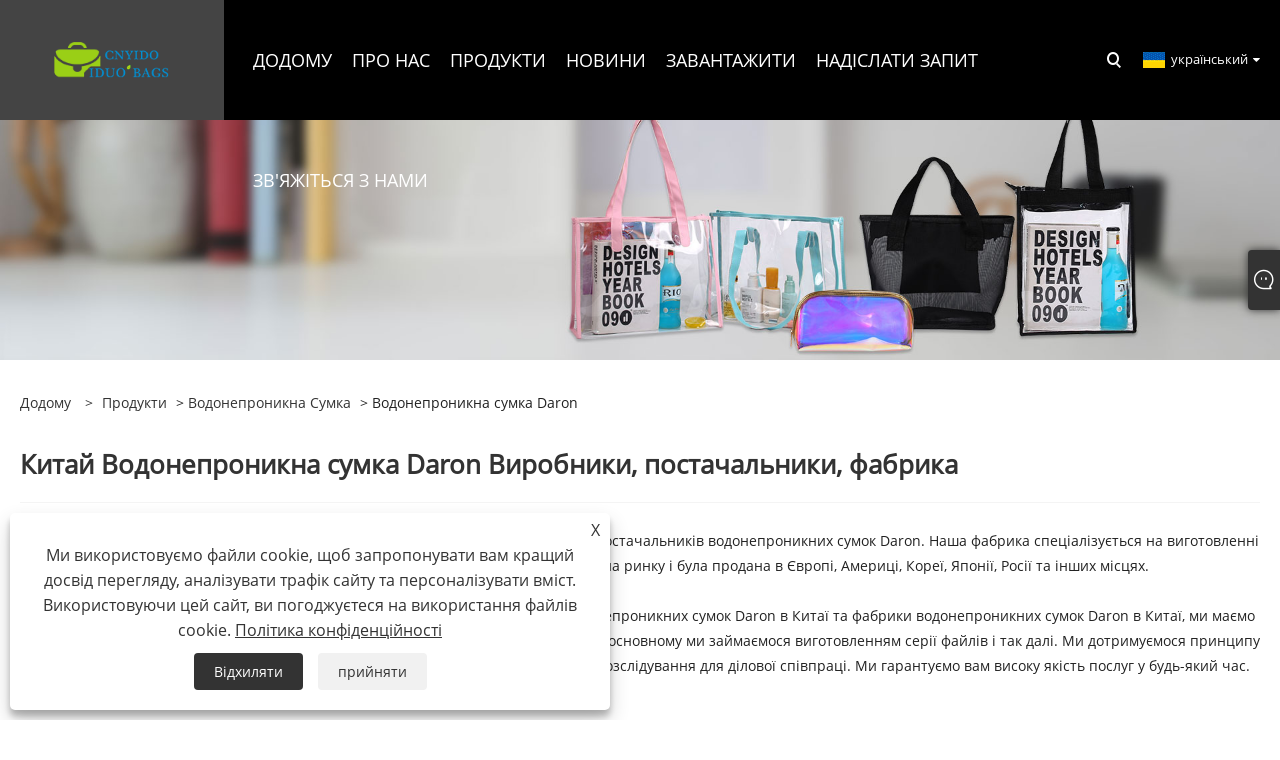

--- FILE ---
content_type: text/html; charset=utf-8
request_url: https://uk.cnyiduo.com/daron-waterproof-bag
body_size: 11125
content:

<!DOCTYPE html>
<html xmlns="https://www.w3.org/1999/xhtml"  lang="uk">
<head>
    <meta http-equiv="Content-Type" content="text/html; charset=utf-8">
    <meta name="viewport" content="width=device-width, initial-scale=1, minimum-scale=1, maximum-scale=1">
    
<title>Китай Водонепроникні сумки Daron Виробники та фабрика - Yiduo</title>
<meta name="keywords" content="Водонепроникна сумка Daron, Китай, виробники, фабрика, оптовий продаж, індивідуальний, на складі, якість, безкоштовний зразок, міцний, дешевий, купуйте знижку, пропозиція, останні продажі, найновіший, стильний" />
<meta name="description" content="Yiduo є одним із виробників водонепроникних сумок Daron у Китаї. Ви можете бути впевнені на нашому заводі оптом і купувати знижку, найновішу, стильну та міцну водонепроникну сумку Daron, і наша продукція є на складі, ми можемо надати клієнтам продукцію високої якості, індивідуальне обслуговування, безкоштовні зразки та пропозиції. Останні продажі, вироблені нашим заводом, були добре прийняті клієнтами за низькими цінами." />
<link rel="shortcut icon" href="/upload/6554/20211213094843380697.ico" type="image/x-icon" />
<!-- Google tag (gtag.js) -->
<script async src="https://www.googletagmanager.com/gtag/js?id=G-1XFJ2495MX"></script>
<script>
  window.dataLayer = window.dataLayer || [];
  function gtag(){dataLayer.push(arguments);}
  gtag('js', new Date());

  gtag('config', 'G-1XFJ2495MX');
</script>
<link rel="dns-prefetch" href="https://style.trade-cloud.com.cn" />
<link rel="dns-prefetch" href="https://i.trade-cloud.com.cn" />
    <meta property="og:type" content="product" />
    <meta property="og:title" content="Водонепроникна сумка Daron" />
    <meta property="og:description" content="Yiduo є одним із виробників водонепроникних сумок Daron у Китаї. Ви можете бути впевнені на нашому заводі оптом і купувати знижку, найновішу, стильну та міцну водонепроникну сумку Daron, і наша продукція є на складі, ми можемо надати клієнтам продукцію високої якості, індивідуальне обслуговування, безкоштовні зразки та пропозиції. Останні продажі, вироблені нашим заводом, були добре прийняті клієнтами за низькими цінами." />
    <meta property="og:url" content="https://uk.cnyiduo.com/daron-waterproof-bag" />
    <meta property="og:site_name" content="Ningbo Yiduo Plastic Products Co., Ltd." />
    <meta property="og:image" content="https://uk.cnyiduo.com/upload/6554/outdoor-sports-event-water-repellent-bag_297302.jpg" />
    
    <link href="https://uk.cnyiduo.com/daron-waterproof-bag" rel="canonical" />
    <script type="application/ld+json">[
  {
    "@context": "https://schema.org/",
    "@type": "BreadcrumbList",
    "ItemListElement": [
      {
        "@type": "ListItem",
        "Name": "додому",
        "Position": 1,
        "Item": "https://uk.cnyiduo.com/"
      },
      {
        "@type": "ListItem",
        "Name": "Продукти",
        "Position": 2,
        "Item": "https://uk.cnyiduo.com/products.html"
      },
      {
        "@type": "ListItem",
        "Name": "Водонепроникна сумка",
        "Position": 3,
        "Item": "https://uk.cnyiduo.com/waterproof-bag"
      },
      {
        "@type": "ListItem",
        "Name": "Водонепроникна сумка Daron",
        "Position": 4,
        "Item": "https://uk.cnyiduo.com/daron-waterproof-bag"
      }
    ]
  },
  {
    "@context": "https://schema.org/",
    "@type": "Product",
    "@id": "https://uk.cnyiduo.com/outdoor-sports-event-water-repellent-bag.html",
    "Name": "Водовідштовхувальна сумка для спортивних подій на відкритому повітрі",
    "Image": "https://uk.cnyiduo.com/upload/6554/outdoor-sports-event-water-repellent-bag_297302.jpg",
    "Offers": {
      "@type": "AggregateOffer",
      "OfferCount": 1,
      "PriceCurrency": "USD",
      "LowPrice": 0.0,
      "HighPrice": 0.0,
      "Price": 0.0
    }
  },
  {
    "@context": "https://schema.org/",
    "@type": "Product",
    "@id": "https://uk.cnyiduo.com/outdoor-backpack-waterproof-bag.html",
    "Name": "Водонепроникна сумка для зовнішнього рюкзака",
    "Image": "https://uk.cnyiduo.com/upload/6554/outdoor-backpack-waterproof-bag_375405.jpg",
    "Offers": {
      "@type": "AggregateOffer",
      "OfferCount": 1,
      "PriceCurrency": "USD",
      "LowPrice": 0.0,
      "HighPrice": 0.0,
      "Price": 0.0
    }
  },
  {
    "@context": "https://schema.org/",
    "@type": "Product",
    "@id": "https://uk.cnyiduo.com/outdoor-water-repellent-drawstring-bag.html",
    "Name": "Зовнішня водовідштовхувальна сумка на шнурках",
    "Image": "https://uk.cnyiduo.com/upload/6554/outdoor-water-repellent-drawstring-bag_674664.jpg",
    "Offers": {
      "@type": "AggregateOffer",
      "OfferCount": 1,
      "PriceCurrency": "USD",
      "LowPrice": 0.0,
      "HighPrice": 0.0,
      "Price": 0.0
    }
  }
]</script>
    <link rel="alternate" hreflang="en"  href="https://www.cnyiduo.com/daron-waterproof-bag"/>
<link rel="alternate" hreflang="x-default"  href="https://www.cnyiduo.com/daron-waterproof-bag"/>
<link rel="alternate" hreflang="es"  href="https://es.cnyiduo.com/daron-waterproof-bag"/>
<link rel="alternate" hreflang="pt"  href="https://pt.cnyiduo.com/daron-waterproof-bag"/>
<link rel="alternate" hreflang="ru"  href="https://ru.cnyiduo.com/daron-waterproof-bag"/>
<link rel="alternate" hreflang="fr"  href="https://fr.cnyiduo.com/daron-waterproof-bag"/>
<link rel="alternate" hreflang="ja"  href="https://ja.cnyiduo.com/daron-waterproof-bag"/>
<link rel="alternate" hreflang="de"  href="https://de.cnyiduo.com/daron-waterproof-bag"/>
<link rel="alternate" hreflang="vi"  href="https://vi.cnyiduo.com/daron-waterproof-bag"/>
<link rel="alternate" hreflang="it"  href="https://it.cnyiduo.com/daron-waterproof-bag"/>
<link rel="alternate" hreflang="nl"  href="https://nl.cnyiduo.com/daron-waterproof-bag"/>
<link rel="alternate" hreflang="th"  href="https://th.cnyiduo.com/daron-waterproof-bag"/>
<link rel="alternate" hreflang="pl"  href="https://pl.cnyiduo.com/daron-waterproof-bag"/>
<link rel="alternate" hreflang="ko"  href="https://ko.cnyiduo.com/daron-waterproof-bag"/>
<link rel="alternate" hreflang="sv"  href="https://sv.cnyiduo.com/daron-waterproof-bag"/>
<link rel="alternate" hreflang="hu"  href="https://hu.cnyiduo.com/daron-waterproof-bag"/>
<link rel="alternate" hreflang="ms"  href="https://ms.cnyiduo.com/daron-waterproof-bag"/>
<link rel="alternate" hreflang="bn"  href="https://bn.cnyiduo.com/daron-waterproof-bag"/>
<link rel="alternate" hreflang="da"  href="https://da.cnyiduo.com/daron-waterproof-bag"/>
<link rel="alternate" hreflang="fi"  href="https://fi.cnyiduo.com/daron-waterproof-bag"/>
<link rel="alternate" hreflang="hi"  href="https://hi.cnyiduo.com/daron-waterproof-bag"/>
<link rel="alternate" hreflang="tl"  href="https://tl.cnyiduo.com/daron-waterproof-bag"/>
<link rel="alternate" hreflang="tr"  href="https://tr.cnyiduo.com/daron-waterproof-bag"/>
<link rel="alternate" hreflang="ga"  href="https://ga.cnyiduo.com/daron-waterproof-bag"/>
<link rel="alternate" hreflang="ar"  href="https://ar.cnyiduo.com/daron-waterproof-bag"/>
<link rel="alternate" hreflang="id"  href="https://id.cnyiduo.com/daron-waterproof-bag"/>
<link rel="alternate" hreflang="no"  href="https://no.cnyiduo.com/daron-waterproof-bag"/>
<link rel="alternate" hreflang="ur"  href="https://ur.cnyiduo.com/daron-waterproof-bag"/>
<link rel="alternate" hreflang="cs"  href="https://cs.cnyiduo.com/daron-waterproof-bag"/>
<link rel="alternate" hreflang="el"  href="https://el.cnyiduo.com/daron-waterproof-bag"/>
<link rel="alternate" hreflang="uk"  href="https://uk.cnyiduo.com/daron-waterproof-bag"/>
<link rel="alternate" hreflang="jv"  href="https://jw.cnyiduo.com/daron-waterproof-bag"/>
<link rel="alternate" hreflang="fa"  href="https://fa.cnyiduo.com/daron-waterproof-bag"/>
<link rel="alternate" hreflang="ta"  href="https://ta.cnyiduo.com/daron-waterproof-bag"/>
<link rel="alternate" hreflang="te"  href="https://te.cnyiduo.com/daron-waterproof-bag"/>
<link rel="alternate" hreflang="ne"  href="https://ne.cnyiduo.com/daron-waterproof-bag"/>
<link rel="alternate" hreflang="my"  href="https://my.cnyiduo.com/daron-waterproof-bag"/>
<link rel="alternate" hreflang="bg"  href="https://bg.cnyiduo.com/daron-waterproof-bag"/>
<link rel="alternate" hreflang="lo"  href="https://lo.cnyiduo.com/daron-waterproof-bag"/>
<link rel="alternate" hreflang="la"  href="https://la.cnyiduo.com/daron-waterproof-bag"/>
<link rel="alternate" hreflang="kk"  href="https://kk.cnyiduo.com/daron-waterproof-bag"/>
<link rel="alternate" hreflang="eu"  href="https://eu.cnyiduo.com/daron-waterproof-bag"/>
<link rel="alternate" hreflang="az"  href="https://az.cnyiduo.com/daron-waterproof-bag"/>
<link rel="alternate" hreflang="sk"  href="https://sk.cnyiduo.com/daron-waterproof-bag"/>
<link rel="alternate" hreflang="mk"  href="https://mk.cnyiduo.com/daron-waterproof-bag"/>
<link rel="alternate" hreflang="lt"  href="https://lt.cnyiduo.com/daron-waterproof-bag"/>
<link rel="alternate" hreflang="et"  href="https://et.cnyiduo.com/daron-waterproof-bag"/>
<link rel="alternate" hreflang="ro"  href="https://ro.cnyiduo.com/daron-waterproof-bag"/>
<link rel="alternate" hreflang="sl"  href="https://sl.cnyiduo.com/daron-waterproof-bag"/>
<link rel="alternate" hreflang="mr"  href="https://mr.cnyiduo.com/daron-waterproof-bag"/>
<link rel="alternate" hreflang="sr"  href="https://sr.cnyiduo.com/daron-waterproof-bag"/>

    
<link rel="stylesheet" id="css" type="text/css" href="https://style.trade-cloud.com.cn/Template/205/default/css/style.css">
<link rel="stylesheet" id="css" type="text/css" href="https://style.trade-cloud.com.cn/Template/205/default/css/im.css">
<link rel="stylesheet" id="css" type="text/css" href="https://style.trade-cloud.com.cn/Template/205/fonts/iconfont.css">
<link rel="stylesheet" id="css" type="text/css" href="https://style.trade-cloud.com.cn/Template/205/css/links.css">
<link rel="stylesheet" id="css" type="text/css" href="https://style.trade-cloud.com.cn/Template/205/css/mobile.css">
<link rel="stylesheet" type="text/css" href="https://style.trade-cloud.com.cn/Template/205/default/css/font-awesome.min.css">
<link rel="stylesheet" type="text/css" href="https://style.trade-cloud.com.cn/Template/205/css/language.css">

    <link type="text/css" rel="stylesheet" href="https://style.trade-cloud.com.cn/Template/205/default/css/product.css" />
    <link rel="stylesheet" type="text/css" href="https://style.trade-cloud.com.cn/Template/205/default/css/product_mobile.css">
    <link rel="stylesheet" type="text/css" href="/css/poorder.css">
    <script src="https://style.trade-cloud.com.cn/Template/205/js/jquery.min.js"></script>
    <!--    <script type="text/javascript" src="https://style.trade-cloud.com.cn/Template/205/js/jquery-1.9.1.min.js"></script>-->
    <script type="text/javascript" src="https://style.trade-cloud.com.cn/Template/205/js/owl.carousel.js"></script>
    <script type="text/javascript" src="/js/book.js?v=0.04"></script>
    <link type="text/css" rel="stylesheet" href="/css/inside.css" />
</head>
<body>
    <div class="container">
        
<header class="web_head index_web_head">
    <section class="head_layer">
        <div class="layout">
            <figure class="logo">
                <a href="/" title="Ningbo Yiduo Plastic Products Co., Ltd."><img src="/upload/6554/20211213094843565842.png" alt="Ningbo Yiduo Plastic Products Co., Ltd."></a>
            </figure>
            <nav class="nav_wrap">
                <ul class="head_nav">
                    <li><a href="/" title="додому"><em>додому</em></a></li><li><a href="/about.html" title="Про нас"><em>Про нас</em></a></li><li><a href="/products.html" title="Продукти"><em>Продукти</em></a><ul><li><a title="Водонепроникна сумка" href="/waterproof-bag"><em>Водонепроникна сумка</em></a><ul><li><a title="Спортивна водонепроникна сумка" href="/sports-waterproof-bag"><em>Спортивна водонепроникна сумка</em></a></li><li><a title="Водонепроникна сумка Daron" href="/daron-waterproof-bag"><em>Водонепроникна сумка Daron</em></a></li><li><a title="Зовнішня водонепроникна сумка" href="/outdoor-waterproof-bag"><em>Зовнішня водонепроникна сумка</em></a></li></ul></li><li><a title="Сумка для файлів" href="/file-bag"><em>Сумка для файлів</em></a><ul><li><a title="Сумка для файлів на блискавці" href="/zipper-file-bag"><em>Сумка для файлів на блискавці</em></a></li><li><a title="PU пакет для файлів" href="/pu-file-bag"><em>PU пакет для файлів</em></a></li><li><a title="Картки ПВХ" href="/pvc-card-sleeves"><em>Картки ПВХ</em></a></li></ul></li><li><a title="Кошик" href="/shopping-bag"><em>Кошик</em></a><ul><li><a title="Сумка для покупок ПВХ" href="/pvc-shopping-bag"><em>Сумка для покупок ПВХ</em></a></li><li><a title="PE Сумка для покупок" href="/pe-shopping-bag"><em>PE Сумка для покупок</em></a></li></ul></li><li><a title="ПВХ сумка на блискавці" href="/pvc-zipper-bag"><em>ПВХ сумка на блискавці</em></a><ul><li><a title="Пошиття ПВХ сумки на блискавці" href="/sewing-pvc-zipper-bag"><em>Пошиття ПВХ сумки на блискавці</em></a></li><li><a title="Сумка на блискавці з ПВХ" href="/standup-pvc-zipper-bag"><em>Сумка на блискавці з ПВХ</em></a></li><li><a title="Сумка на блискавці з кільцем" href="/zipper-bag-with-ring"><em>Сумка на блискавці з кільцем</em></a></li><li><a title="Сумка для ручок на блискавці" href="/zipper-pen-bag"><em>Сумка для ручок на блискавці</em></a></li></ul></li><li><a title="Косметичка" href="/cosmetic-bag"><em>Косметичка</em></a><ul><li><a title="Лазерна косметичка" href="/laser-cosmetic-bag"><em>Лазерна косметичка</em></a></li><li><a title="Прозора косметичка" href="/clear-cosmetic-bag"><em>Прозора косметичка</em></a></li><li><a title="Полотняна косметичка" href="/canvas-cosmetic-bag"><em>Полотняна косметичка</em></a></li><li><a title="Косметичка ПВХ" href="/pvc-cosmetic-bag"><em>Косметичка ПВХ</em></a></li></ul></li><li><a title="Сітчаста сумка" href="/mesh-bag"><em>Сітчаста сумка</em></a><ul><li><a title="Чорна сітчаста сумка" href="/black-mesh-bag"><em>Чорна сітчаста сумка</em></a></li><li><a title="Сітчаста сумка на блискавці" href="/mesh-zipper-bag"><em>Сітчаста сумка на блискавці</em></a></li></ul></li><li><a title="Полотняна сумка" href="/canvas-bag"><em>Полотняна сумка</em></a><ul><li><a title="Полотняна сумка на блискавці" href="/canvas-zipper-bag"><em>Полотняна сумка на блискавці</em></a></li><li><a title="Полотняна сумка" href="/canvas-tote-bag"><em>Полотняна сумка</em></a></li></ul></li><li><a title="Паперовий мішок" href="/paper-bag"><em>Паперовий мішок</em></a><ul><li><a title="Сумка з крафт-паперу" href="/kraft-paper-bag"><em>Сумка з крафт-паперу</em></a></li><li><a title="Харчовий паперовий пакет" href="/food-paper-bag"><em>Харчовий паперовий пакет</em></a></li><li><a title="Паперовий мішок для одягу" href="/clothing-paper-bag"><em>Паперовий мішок для одягу</em></a></li><li><a title="Подарунковий паперовий пакет" href="/gift-paper-bag"><em>Подарунковий паперовий пакет</em></a></li></ul></li><li><a title="Пластиковий пакет" href="/plastic-bag"><em>Пластиковий пакет</em></a><ul><li><a title="ПВХ сумка" href="/pvc-bag"><em>ПВХ сумка</em></a></li><li><a title="Поясна сумка ПВХ" href="/pvc-waist-bag"><em>Поясна сумка ПВХ</em></a></li><li><a title="Жилет Сумка" href="/vest-bag"><em>Жилет Сумка</em></a></li><li><a title="Композитна сумка" href="/composite-bag"><em>Композитна сумка</em></a></li><li><a title="Сумка OPP" href="/opp-bag"><em>Сумка OPP</em></a></li><li><a title="ПЕ мішок" href="/pe-bag"><em>ПЕ мішок</em></a></li><li><a title="Пластикова рулонна плівка" href="/plastic-roll-film"><em>Пластикова рулонна плівка</em></a></li><li><a title="Пластикова рулонна трубчаста плівка" href="/plastic-roll-tube-film"><em>Пластикова рулонна трубчаста плівка</em></a></li><li><a title="Пластикова плівка для друку" href="/plastic-printing-film"><em>Пластикова плівка для друку</em></a></li><li><a title="Пластикова сільськогосподарська плівка" href="/plasltic-agricultural-film"><em>Пластикова сільськогосподарська плівка</em></a></li><li><a title="ПВХ скатертина" href="/pvc-table-cloth"><em>ПВХ скатертина</em></a></li><li><a title="Скатертина PEVA" href="/peva-tablecloth"><em>Скатертина PEVA</em></a></li><li><a title="Сумка для вирощування рослин" href="/plant-cultivation-bag"><em>Сумка для вирощування рослин</em></a></li><li><a title="Термозбіжний пакет" href="/heat-shrink-bag"><em>Термозбіжний пакет</em></a></li><li><a title="Сумка для насіння для вирощування рослин" href="/plant-culvation-seedings-bag"><em>Сумка для насіння для вирощування рослин</em></a></li><li><a title="Сумка EVA" href="/eva-bag"><em>Сумка EVA</em></a></li><li><a title="PEVA Bag" href="/peva-bag"><em>PEVA Bag</em></a></li></ul></li><li><a title="Переноска для домашніх тварин" href="/pet-carrier"><em>Переноска для домашніх тварин</em></a><ul><li><a title="Переноска для домашніх котів" href="/pet-cat-carrier"><em>Переноска для домашніх котів</em></a></li></ul></li><li><a title="Сумка для гарячої води" href="/hot-water-bag"><em>Сумка для гарячої води</em></a><ul><li><a title="Гумовий мішок для гарячої води" href="/rubber-hot-water-bag"><em>Гумовий мішок для гарячої води</em></a></li><li><a title="Електричний мішок для гарячої води" href="/eelectric-hote-water-bag"><em>Електричний мішок для гарячої води</em></a></li><li><a title="Міні-сумка для гарячої води" href="/mini-hote-water-bag"><em>Міні-сумка для гарячої води</em></a></li></ul></li><li><a title="Подарункова сумка" href="/gift-bag"><em>Подарункова сумка</em></a></li><li><a title="ПЕ самогерметизуюча сумка" href="/pe-self-sealing-bag"><em>ПЕ самогерметизуюча сумка</em></a></li><li><a title="Шапочка для душу" href="/shower-cap"><em>Шапочка для душу</em></a><ul><li><a title="Шапочка для душу PEVA PEVA" href="/peva-shower-cap-peva"><em>Шапочка для душу PEVA PEVA</em></a></li></ul></li><li><a title="Дощовик" href="/raincoat"><em>Дощовик</em></a><ul><li><a title="Плащ EVA" href="/eva-raincoat"><em>Плащ EVA</em></a></li></ul></li></ul></li><li><a href="/news.html" title="Новини"><em>Новини</em></a><ul><li><a title="Новини компанії" href="/news-62296.html"><em>Новини компанії</em></a></li><li><a title="Новини промисловості" href="/news-62297.html"><em>Новини промисловості</em></a></li><li><a title="FAQ" href="/news-62298.html"><em>FAQ</em></a></li></ul></li><li><a href="/download.html" title="Завантажити"><em>Завантажити</em></a></li><li><a href="/message.html" title="Надіслати запит"><em>Надіслати запит</em></a></li><li><a href="/contact.html" title="Зв'яжіться з нами"><em>Зв'яжіться з нами</em></a></li>
                </ul>
            </nav>
            <div class="head_right">
                <b id="btn-search" class="btn--search"></b>
                <div class="change-language ensemble">
                    <div class="change-language-title medium-title">
                        <div class="language-flag language-flag-uk"><a title="український" href="javascript:;"><b class="country-flag"></b><span>український</span> </a></div>
                    </div>
                    <div class="change-language-cont sub-content"></div>
                </div>
            </div>
            <ul class="prisna-wp-translate-seo" id="prisna-translator-seo">
                <li class="language-flag language-flag-en"><a title="English" href="https://www.cnyiduo.com"><b class="country-flag"></b><span>English</span></a></li><li class="language-flag language-flag-es"><a title="Español" href="//es.cnyiduo.com"><b class="country-flag"></b><span>Español</span></a></li><li class="language-flag language-flag-pt"><a title="Português" href="//pt.cnyiduo.com"><b class="country-flag"></b><span>Português</span></a></li><li class="language-flag language-flag-ru"><a title="русский" href="//ru.cnyiduo.com"><b class="country-flag"></b><span>русский</span></a></li><li class="language-flag language-flag-fr"><a title="Français" href="//fr.cnyiduo.com"><b class="country-flag"></b><span>Français</span></a></li><li class="language-flag language-flag-ja"><a title="日本語" href="//ja.cnyiduo.com"><b class="country-flag"></b><span>日本語</span></a></li><li class="language-flag language-flag-de"><a title="Deutsch" href="//de.cnyiduo.com"><b class="country-flag"></b><span>Deutsch</span></a></li><li class="language-flag language-flag-vi"><a title="tiếng Việt" href="//vi.cnyiduo.com"><b class="country-flag"></b><span>tiếng Việt</span></a></li><li class="language-flag language-flag-it"><a title="Italiano" href="//it.cnyiduo.com"><b class="country-flag"></b><span>Italiano</span></a></li><li class="language-flag language-flag-nl"><a title="Nederlands" href="//nl.cnyiduo.com"><b class="country-flag"></b><span>Nederlands</span></a></li><li class="language-flag language-flag-th"><a title="ภาษาไทย" href="//th.cnyiduo.com"><b class="country-flag"></b><span>ภาษาไทย</span></a></li><li class="language-flag language-flag-pl"><a title="Polski" href="//pl.cnyiduo.com"><b class="country-flag"></b><span>Polski</span></a></li><li class="language-flag language-flag-ko"><a title="한국어" href="//ko.cnyiduo.com"><b class="country-flag"></b><span>한국어</span></a></li><li class="language-flag language-flag-sv"><a title="Svenska" href="//sv.cnyiduo.com"><b class="country-flag"></b><span>Svenska</span></a></li><li class="language-flag language-flag-hu"><a title="magyar" href="//hu.cnyiduo.com"><b class="country-flag"></b><span>magyar</span></a></li><li class="language-flag language-flag-ms"><a title="Malay" href="//ms.cnyiduo.com"><b class="country-flag"></b><span>Malay</span></a></li><li class="language-flag language-flag-bn"><a title="বাংলা ভাষার" href="//bn.cnyiduo.com"><b class="country-flag"></b><span>বাংলা ভাষার</span></a></li><li class="language-flag language-flag-da"><a title="Dansk" href="//da.cnyiduo.com"><b class="country-flag"></b><span>Dansk</span></a></li><li class="language-flag language-flag-fi"><a title="Suomi" href="//fi.cnyiduo.com"><b class="country-flag"></b><span>Suomi</span></a></li><li class="language-flag language-flag-hi"><a title="हिन्दी" href="//hi.cnyiduo.com"><b class="country-flag"></b><span>हिन्दी</span></a></li><li class="language-flag language-flag-tl"><a title="Pilipino" href="//tl.cnyiduo.com"><b class="country-flag"></b><span>Pilipino</span></a></li><li class="language-flag language-flag-tr"><a title="Türkçe" href="//tr.cnyiduo.com"><b class="country-flag"></b><span>Türkçe</span></a></li><li class="language-flag language-flag-ga"><a title="Gaeilge" href="//ga.cnyiduo.com"><b class="country-flag"></b><span>Gaeilge</span></a></li><li class="language-flag language-flag-ar"><a title="العربية" href="//ar.cnyiduo.com"><b class="country-flag"></b><span>العربية</span></a></li><li class="language-flag language-flag-id"><a title="Indonesia" href="//id.cnyiduo.com"><b class="country-flag"></b><span>Indonesia</span></a></li><li class="language-flag language-flag-no"><a title="Norsk‎" href="//no.cnyiduo.com"><b class="country-flag"></b><span>Norsk‎</span></a></li><li class="language-flag language-flag-ur"><a title="تمل" href="//ur.cnyiduo.com"><b class="country-flag"></b><span>تمل</span></a></li><li class="language-flag language-flag-cs"><a title="český" href="//cs.cnyiduo.com"><b class="country-flag"></b><span>český</span></a></li><li class="language-flag language-flag-el"><a title="ελληνικά" href="//el.cnyiduo.com"><b class="country-flag"></b><span>ελληνικά</span></a></li><li class="language-flag language-flag-uk"><a title="український" href="//uk.cnyiduo.com"><b class="country-flag"></b><span>український</span></a></li><li class="language-flag language-flag-jw"><a title="Javanese" href="//jw.cnyiduo.com"><b class="country-flag"></b><span>Javanese</span></a></li><li class="language-flag language-flag-fa"><a title="فارسی" href="//fa.cnyiduo.com"><b class="country-flag"></b><span>فارسی</span></a></li><li class="language-flag language-flag-ta"><a title="தமிழ்" href="//ta.cnyiduo.com"><b class="country-flag"></b><span>தமிழ்</span></a></li><li class="language-flag language-flag-te"><a title="తెలుగు" href="//te.cnyiduo.com"><b class="country-flag"></b><span>తెలుగు</span></a></li><li class="language-flag language-flag-ne"><a title="नेपाली" href="//ne.cnyiduo.com"><b class="country-flag"></b><span>नेपाली</span></a></li><li class="language-flag language-flag-my"><a title="Burmese" href="//my.cnyiduo.com"><b class="country-flag"></b><span>Burmese</span></a></li><li class="language-flag language-flag-bg"><a title="български" href="//bg.cnyiduo.com"><b class="country-flag"></b><span>български</span></a></li><li class="language-flag language-flag-lo"><a title="ລາວ" href="//lo.cnyiduo.com"><b class="country-flag"></b><span>ລາວ</span></a></li><li class="language-flag language-flag-la"><a title="Latine" href="//la.cnyiduo.com"><b class="country-flag"></b><span>Latine</span></a></li><li class="language-flag language-flag-kk"><a title="Қазақша" href="//kk.cnyiduo.com"><b class="country-flag"></b><span>Қазақша</span></a></li><li class="language-flag language-flag-eu"><a title="Euskal" href="//eu.cnyiduo.com"><b class="country-flag"></b><span>Euskal</span></a></li><li class="language-flag language-flag-az"><a title="Azərbaycan" href="//az.cnyiduo.com"><b class="country-flag"></b><span>Azərbaycan</span></a></li><li class="language-flag language-flag-sk"><a title="Slovenský jazyk" href="//sk.cnyiduo.com"><b class="country-flag"></b><span>Slovenský jazyk</span></a></li><li class="language-flag language-flag-mk"><a title="Македонски" href="//mk.cnyiduo.com"><b class="country-flag"></b><span>Македонски</span></a></li><li class="language-flag language-flag-lt"><a title="Lietuvos" href="//lt.cnyiduo.com"><b class="country-flag"></b><span>Lietuvos</span></a></li><li class="language-flag language-flag-et"><a title="Eesti Keel" href="//et.cnyiduo.com"><b class="country-flag"></b><span>Eesti Keel</span></a></li><li class="language-flag language-flag-ro"><a title="Română" href="//ro.cnyiduo.com"><b class="country-flag"></b><span>Română</span></a></li><li class="language-flag language-flag-sl"><a title="Slovenski" href="//sl.cnyiduo.com"><b class="country-flag"></b><span>Slovenski</span></a></li><li class="language-flag language-flag-mr"><a title="मराठी" href="//mr.cnyiduo.com"><b class="country-flag"></b><span>मराठी</span></a></li><li class="language-flag language-flag-sr"><a title="Srpski језик" href="//sr.cnyiduo.com"><b class="country-flag"></b><span>Srpski језик</span></a></li>
            </ul>
        </div>
    </section>
</header>


        <div class="banner page-banner" id="body">
            <div class="page-bannertxt">
                
            </div>
            <a class="item"><img src="/upload/6554/2021121511340727038.jpg" alt="Продукти" /></a>
        </div>
        <div class="block">
            <div class="layout">
                <div class="layout-mobile">
                    <div class="position">
                        <span><a class="home" href="/"> <i class="icon-home" >додому</i></a></span>
                        <span>></span>
                        <a href="/products.html">Продукти</a> > <a href="https://uk.cnyiduo.com/waterproof-bag">Водонепроникна сумка</a>  > Водонепроникна сумка Daron
                    </div>


                    <div class="catgiaydeil">
                        <div class="cainer">
                            <h1>Китай Водонепроникна сумка Daron Виробники, постачальники, фабрика</h1>
                            <div class="product-in">
                                Yiduo є одним із відомих китайських виробників водонепроникних сумок Daron та постачальників водонепроникних сумок Daron. Наша фабрика спеціалізується на виготовленні водонепроникних сумок Daron. Наша продукція користується хорошою репутацією на ринку і була продана в Європі, Америці, Кореї, Японії, Росії та інших місцях.<br />
<br />Yiduo було офіційно створено в 2008 році, як один із професійних виробників водонепроникних сумок Daron в Китаї та фабрики водонепроникних сумок Daron в Китаї, ми маємо сильні сили та повне управління. Крім того, ми маємо власну експортну ліцензію. В основному ми займаємося виготовленням серії файлів і так далі. Ми дотримуємося принципу орієнтації на якість та пріоритету клієнта, ми щиро вітаємо ваші листи, дзвінки та розслідування для ділової співпраці. Ми гарантуємо вам високу якість послуг у будь-який час.<br />
                            </div>

                        </div>
                    </div>

                    
                    <div class="product-main">
                        <div class="product-left">
                            <form class="left-search" action="/products.html" method="get">
                                <input class="search-t" name="search" placeholder="Search">
                                <input class="search-b" type="submit" value="">
                            </form>
                            <div class="product-nav">
                                <div class="lefttitle">Продукти</div>
                                <ul>
                                    <li><a href="/waterproof-bag">Водонепроникна сумка</a><span></span><ul><li><a href="/sports-waterproof-bag">Спортивна водонепроникна сумка</a></li><li><a href="/daron-waterproof-bag">Водонепроникна сумка Daron</a></li><li><a href="/outdoor-waterproof-bag">Зовнішня водонепроникна сумка</a></li></ul></li><li><a href="/file-bag">Сумка для файлів</a><span></span><ul><li><a href="/zipper-file-bag">Сумка для файлів на блискавці</a></li><li><a href="/pu-file-bag">PU пакет для файлів</a></li><li><a href="/pvc-card-sleeves">Картки ПВХ</a></li></ul></li><li><a href="/shopping-bag">Кошик</a><span></span><ul><li><a href="/pvc-shopping-bag">Сумка для покупок ПВХ</a></li><li><a href="/pe-shopping-bag">PE Сумка для покупок</a></li></ul></li><li><a href="/pvc-zipper-bag">ПВХ сумка на блискавці</a><span></span><ul><li><a href="/sewing-pvc-zipper-bag">Пошиття ПВХ сумки на блискавці</a></li><li><a href="/standup-pvc-zipper-bag">Сумка на блискавці з ПВХ</a></li><li><a href="/zipper-bag-with-ring">Сумка на блискавці з кільцем</a></li><li><a href="/zipper-pen-bag">Сумка для ручок на блискавці</a></li></ul></li><li><a href="/cosmetic-bag">Косметичка</a><span></span><ul><li><a href="/laser-cosmetic-bag">Лазерна косметичка</a></li><li><a href="/clear-cosmetic-bag">Прозора косметичка</a></li><li><a href="/canvas-cosmetic-bag">Полотняна косметичка</a></li><li><a href="/pvc-cosmetic-bag">Косметичка ПВХ</a></li></ul></li><li><a href="/mesh-bag">Сітчаста сумка</a><span></span><ul><li><a href="/black-mesh-bag">Чорна сітчаста сумка</a></li><li><a href="/mesh-zipper-bag">Сітчаста сумка на блискавці</a></li></ul></li><li><a href="/canvas-bag">Полотняна сумка</a><span></span><ul><li><a href="/canvas-zipper-bag">Полотняна сумка на блискавці</a></li><li><a href="/canvas-tote-bag">Полотняна сумка</a></li></ul></li><li><a href="/paper-bag">Паперовий мішок</a><span></span><ul><li><a href="/kraft-paper-bag">Сумка з крафт-паперу</a></li><li><a href="/food-paper-bag">Харчовий паперовий пакет</a></li><li><a href="/clothing-paper-bag">Паперовий мішок для одягу</a></li><li><a href="/gift-paper-bag">Подарунковий паперовий пакет</a></li></ul></li><li><a href="/plastic-bag">Пластиковий пакет</a><span></span><ul><li><a href="/pvc-bag">ПВХ сумка</a></li><li><a href="/pvc-waist-bag">Поясна сумка ПВХ</a></li><li><a href="/vest-bag">Жилет Сумка</a></li><li><a href="/composite-bag">Композитна сумка</a></li><li><a href="/opp-bag">Сумка OPP</a></li><li><a href="/pe-bag">ПЕ мішок</a></li><li><a href="/plastic-roll-film">Пластикова рулонна плівка</a></li><li><a href="/plastic-roll-tube-film">Пластикова рулонна трубчаста плівка</a></li><li><a href="/plastic-printing-film">Пластикова плівка для друку</a></li><li><a href="/plasltic-agricultural-film">Пластикова сільськогосподарська плівка</a></li><li><a href="/pvc-table-cloth">ПВХ скатертина</a></li><li><a href="/peva-tablecloth">Скатертина PEVA</a></li><li><a href="/plant-cultivation-bag">Сумка для вирощування рослин</a></li><li><a href="/heat-shrink-bag">Термозбіжний пакет</a></li><li><a href="/plant-culvation-seedings-bag">Сумка для насіння для вирощування рослин</a></li><li><a href="/eva-bag">Сумка EVA</a></li><li><a href="/peva-bag">PEVA Bag</a></li></ul></li><li><a href="/pet-carrier">Переноска для домашніх тварин</a><span></span><ul><li><a href="/pet-cat-carrier">Переноска для домашніх котів</a></li></ul></li><li><a href="/hot-water-bag">Сумка для гарячої води</a><span></span><ul><li><a href="/rubber-hot-water-bag">Гумовий мішок для гарячої води</a></li><li><a href="/eelectric-hote-water-bag">Електричний мішок для гарячої води</a></li><li><a href="/mini-hote-water-bag">Міні-сумка для гарячої води</a></li></ul></li><li><a href="/gift-bag">Подарункова сумка</a></li><li><a href="/pe-self-sealing-bag">ПЕ самогерметизуюча сумка</a></li><li><a href="/shower-cap">Шапочка для душу</a><span></span><ul><li><a href="/peva-shower-cap-peva">Шапочка для душу PEVA PEVA</a></li></ul></li><li><a href="/raincoat">Дощовик</a><span></span><ul><li><a href="/eva-raincoat">Плащ EVA</a></li></ul></li>
                                </ul>
                            </div>
                            
<div class="product-list">
    <div class="lefttitle">нові продукти</div>
    <ul>
        <li><a href="/clear-makeup-bags-suppliers.html" title="Прозорі косметичні сумки"><img src="/upload/6554/clear-makeup-bags-suppliers_611836.jpg" alt="Прозорі косметичні сумки" title="Прозорі косметичні сумки" ><span>Прозорі косметичні сумки</span></a></li><li><a href="/cosmetic-organizer-bags.html" title="Сумки-органайзери для косметики"><img src="/upload/6554/cosmetic-organizer-bags_619837.jpg" alt="Сумки-органайзери для косметики" title="Сумки-органайзери для косметики" ><span>Сумки-органайзери для косметики</span></a></li><li><a href="/zipper-cosmetic-bag.html" title="Косметичка на блискавці"><img src="/upload/6554/zipper-cosmetic-bag_667726.jpg" alt="Косметичка на блискавці" title="Косметичка на блискавці" ><span>Косметичка на блискавці</span></a></li><li><a href="/pvc-zipper-bag.html" title="ПВХ сумка на блискавці"><img src="/upload/6554/pvc-zipper-bag_942953.jpg" alt="ПВХ сумка на блискавці" title="ПВХ сумка на блискавці" ><span>ПВХ сумка на блискавці</span></a></li>
        <li><a class="btn" href="/products.html"><span>Всі новинки</span></a></li>
    </ul>
</div>

                        </div>

                        <div class="product-right">
                            <div class="poorder">
                                <dl class="tab-list">
                                    <dt>View as&nbsp;&nbsp;</dt>
                                    <dd class="list"><span class="current" id="ert"></span></dd>
                                    &nbsp;<dd class="list1">
                                        <span class="" id="uioi"></span>

                                    </dd>
                                </dl>
                            </div>
                            <div class="product-list">
                                <div class="product-item"><div class="product-img"><a href="/outdoor-sports-event-water-repellent-bag.html" title="Водовідштовхувальна сумка для спортивних подій на відкритому повітрі"><img src="/upload/6554/outdoor-sports-event-water-repellent-bag_297302.jpg" alt="Водовідштовхувальна сумка для спортивних подій на відкритому повітрі" title="Водовідштовхувальна сумка для спортивних подій на відкритому повітрі" onerror="this.src='https://i.trade-cloud.com.cn/images/noimage.gif'" /></a></div><div class="product-info"><h2><a href="/outdoor-sports-event-water-repellent-bag.html" title="Водовідштовхувальна сумка для спортивних подій на відкритому повітрі" >Водовідштовхувальна сумка для спортивних подій на відкритому повітрі</a></h2><p>Багатофункціональна водовідштовхувальна сумка для спортивних заходів на відкритому повітрі може вмістити багато особистих речей, коли ви вирушаєте в коротку поїздку або йдете за покупками. Його легко чистити та зберігати. Сумки дуже популярні серед гостей і були продані в багатьох країнах.</p><a class="btn" href="/outdoor-sports-event-water-repellent-bag.html" title="Водовідштовхувальна сумка для спортивних подій на відкритому повітрі">Детальніше</a><a class="btn" href="/message.html" title="Водовідштовхувальна сумка для спортивних подій на відкритому повітрі" onclick="Inqury_click('2736893')">Надіслати запит</a></div></div><div class="product-item"><div class="product-img"><a href="/outdoor-backpack-waterproof-bag.html" title="Водонепроникна сумка для зовнішнього рюкзака"><img src="/upload/6554/outdoor-backpack-waterproof-bag_375405.jpg" alt="Водонепроникна сумка для зовнішнього рюкзака" title="Водонепроникна сумка для зовнішнього рюкзака" onerror="this.src='https://i.trade-cloud.com.cn/images/noimage.gif'" /></a></div><div class="product-info"><h2><a href="/outdoor-backpack-waterproof-bag.html" title="Водонепроникна сумка для зовнішнього рюкзака" >Водонепроникна сумка для зовнішнього рюкзака</a></h2><p>Велика місткість, комплексна водонепроникність і гладка текстура роблять рюкзак Outdoor Backpack Waterproof Bag незамінним предметом для подорожей. Це модно, а матеріал повністю водонепроникний, ви не будете турбуватися про те, що ваш предмет у сумці промокне в дощові дні. Сумки дуже популярні серед гостей і були продані в багатьох країнах.</p><a class="btn" href="/outdoor-backpack-waterproof-bag.html" title="Водонепроникна сумка для зовнішнього рюкзака">Детальніше</a><a class="btn" href="/message.html" title="Водонепроникна сумка для зовнішнього рюкзака" onclick="Inqury_click('2736888')">Надіслати запит</a></div></div><div class="product-item"><div class="product-img"><a href="/outdoor-water-repellent-drawstring-bag.html" title="Зовнішня водовідштовхувальна сумка на шнурках"><img src="/upload/6554/outdoor-water-repellent-drawstring-bag_674664.jpg" alt="Зовнішня водовідштовхувальна сумка на шнурках" title="Зовнішня водовідштовхувальна сумка на шнурках" onerror="this.src='https://i.trade-cloud.com.cn/images/noimage.gif'" /></a></div><div class="product-info"><h2><a href="/outdoor-water-repellent-drawstring-bag.html" title="Зовнішня водовідштовхувальна сумка на шнурках" >Зовнішня водовідштовхувальна сумка на шнурках</a></h2><p>Водовідштовхувальна сумка на шнурках для зовнішнього використання дуже практична і популярна. Він міцний і має велику місткість. Багато кольорів і розмірів доступні на ваш вибір. Ми також приймаємо індивідуальний колір, розмір і друк логотипу. Ми є фабрикою, яка розташована в Нінбо, провінція Чжецзян Китаю, наші продукти продаються в багатьох країнах. Компанія Yido підготувала запаси для підтримки невеликих замовлень від деяких клієнтів. Ми також можемо виготовити сумки на шнурках відповідно до ваших індивідуальних вимог.</p><a class="btn" href="/outdoor-water-repellent-drawstring-bag.html" title="Зовнішня водовідштовхувальна сумка на шнурках">Детальніше</a><a class="btn" href="/message.html" title="Зовнішня водовідштовхувальна сумка на шнурках" onclick="Inqury_click('2736883')">Надіслати запит</a></div></div>
                            </div>
                            <div class="page">
                                <a><</a><a class="current">1</a><a >></a>
                            </div>

                        </div>
                    </div>

                    



                    <div class="protip">
                        
                    </div>
                    <div class="maeta">
                        Китай Водонепроникна сумка Daron Виробники та фабрика - YIDUO. Наша оптова торгівля Водонепроникна сумка Daron, що випускаються на нашій фабриці, була добре сприйнята клієнтами. Ласкаво просимо на придбання знижки Водонепроникна сумка Daron з нашої фабрики, ми можемо надати клієнтам високоякісну продукцію, індивідуальну послугу, безкоштовний зразок та котирування.
                    </div>

                </div>
                <div style="clear: both;"></div>
            </div>
        </div>
        <script type="text/javascript">
            $(".block .product-left .product-nav ul span").each(function () {
                $(this).click(function () {
                    if ($(this).siblings("ul").css("display") == "none") {
                        $(this).css("background-image", "url(https://i.trade-cloud.com.cn/NewImages/images/product_02.png)");
                        $(this).siblings("ul").slideDown(500);

                    } else {
                        $(this).css("background-image", "url(https://i.trade-cloud.com.cn/NewImages/images/product_01.png)");
                        $(this).siblings("ul").slideUp(500);
                    }
                })
            });
            $(".block .product-left .product-list h3").click(function () {
                if ($(this).siblings("ul").css("display") == "none") {
                    $(this).siblings("ul").slideDown(500);
                } else {
                    $(this).siblings("ul").slideUp(500);
                }
            });
            $(".lefttitle").click(function () {
                $(".product-list").toggleClass("bnu");
            });

        </script>
        <script type="text/javascript">
            $(document).ready(function () {

                $("#uioi").click(function () {
                    $(".product-list").addClass("show-detail");
                    $(".list span").removeClass("current");
                    $(".list1 span").addClass("current");

                    setCookie("prolist", "1", 30);

                });

                $("#ert").click(function () {
                    $(".product-list").removeClass("show-detail");
                    $(".list span").addClass("current");
                    $(".list1 span").removeClass("current");

                    setCookie("prolist", "0", 30);
                });


            });
            function setCookie(cname, cvalue, exdays) {
                var d = new Date();
                d.setTime(d.getTime() + (exdays * 24 * 60 * 60 * 1000));
                var expires = "expires=" + d.toGMTString();
                document.cookie = cname + "=" + cvalue + "; " + expires;
            }
            function getCookie(cname) {
                var name = cname + "=";
                var ca = document.cookie.split(';');
                for (var i = 0; i < ca.length; i++) {
                    var c = ca[i].trim();
                    if (c.indexOf(name) == 0) { return c.substring(name.length, c.length); }
                }
                return "";
            }
        </script>
        
<footer class="web_footer">
    <div class="foot_service">
        <div class="layout">
            <div class="foot_items flex_row">
                <nav class="foot_item">
                    <div class="foot_item_hd">
                        <h2 class="title">
                            Зв'яжіться з нами</h2>
                    </div>
                    <div class="foot_item_bd">
                        <ul class="foot_contact_list">
                            <li class="contact_item"><div class="contact_txt"><span class="item_label">Тел</span><span class="item_val"><a href="tel://+86-13757491018">+86-13757491018</a></span></div></li><li class="contact_item"><div class="contact_txt"><span class="item_label">Адреса</span><span class="item_val">№2 Район Хонгсінг -роуд Цзянбей, Нінгбо, Китай</span></div></li><li class="contact_item"><div class="contact_txt"><span class="item_label">Електронна пошта</span><span class="item_val"><a href="/message.html">cnyido@cnyido.com</a></span></div></li>
                        </ul>
                    </div>
                </nav>
                <nav class="foot_item">
                    <div class="foot_item_hd">
                        <h2 class="title">
                            Продукти</h2>
                    </div>
                    <div class="foot_item_bd">
                        <ul class="foot_txt_list">
                            <li><a title="Водонепроникна сумка" href="/waterproof-bag">Водонепроникна сумка</a></li><li><a title="Сумка для файлів" href="/file-bag">Сумка для файлів</a></li><li><a title="Кошик" href="/shopping-bag">Кошик</a></li><li><a title="ПВХ сумка на блискавці" href="/pvc-zipper-bag">ПВХ сумка на блискавці</a></li><li><a title="Косметичка" href="/cosmetic-bag">Косметичка</a></li><li><a title="Сітчаста сумка" href="/mesh-bag">Сітчаста сумка</a></li><li><a title="Полотняна сумка" href="/canvas-bag">Полотняна сумка</a></li><li><a title="Паперовий мішок" href="/paper-bag">Паперовий мішок</a></li><li><a title="Пластиковий пакет" href="/plastic-bag">Пластиковий пакет</a></li><li><a title="Переноска для домашніх тварин" href="/pet-carrier">Переноска для домашніх тварин</a></li><li><a title="Сумка для гарячої води" href="/hot-water-bag">Сумка для гарячої води</a></li><li><a title="Подарункова сумка" href="/gift-bag">Подарункова сумка</a></li><li><a title="ПЕ самогерметизуюча сумка" href="/pe-self-sealing-bag">ПЕ самогерметизуюча сумка</a></li><li><a title="Шапочка для душу" href="/shower-cap">Шапочка для душу</a></li><li><a title="Дощовик" href="/raincoat">Дощовик</a></li>
                        </ul>
                        <ul class="foot_sns">
                            <li><a href="https://api.whatsapp.com/send?phone=8613757491018&text=Hello" target="_blank" rel="nofollow" class="Whatsapp" title="Whatsapp"><span class="iconfont icon-whatsapp"></span></a></li>
                        </ul>
                    </div>
                </nav>
                <nav class="foot_item">
                    <div class="foot_item_hd">
                        <div class="foot_logo">
                            <img src="/upload/6554/20211213094843565842.png" alt="Ningbo Yiduo Plastic Products Co., Ltd.">
                        </div>
                    </div>
                    <div class="foot_item_bd">
                        <ul class="foot_nav">
                            <li><a href="/">додому</a></li><li><a href="/about.html">Про нас</a></li><li><a href="/products.html">Продукти</a></li><li><a href="/news.html">Новини</a></li><li><a href="/download.html">Завантажити</a></li><li><a href="/message.html">Надіслати запит</a></li><li><a href="/contact.html">Зв'яжіться з нами</a></li>
                        </ul>
                        <div class="copyright">
                            <p>
                                Авторські права 2021 © Ningbo Yiduo Plastic Products Co., Ltd. Все добре зарезервовано
                            </p>
                        </div>
                        <ul class="foot-link">
                            <li><a href="/links.html">Links</a></li>
                            <li><a href="/sitemap.html">Sitemap</a></li>
                            <li><a href="/rss.xml">RSS</a></li>
                            <li><a href="/sitemap.xml">XML</a></li>
                            <li><a href="/privacy-policy.html" rel="nofollow" target="_blank">Політика конфіденційності</a></li>
                            
                        </ul>
                    </div>
                </nav>
            </div>
        </div>
    </div>
</footer>
<style>
.index-about-r p {
    -webkit-line-clamp: 6;
}
.opt {color:#000;}
.opt h4  {color:#000;font-size:16pxl}
.opt table{width:100%;}

</style><script id="test" type="text/javascript"></script><script type="text/javascript">document.getElementById("test").src="//www.cnyiduo.com/IPCount/stat.aspx?ID=6554";</script>
    </div>
    


<link href="/OnlineService/11/css/im.css" rel="stylesheet" />
<div class="im">
    <style>
        img {
            border: none;
            max-width: 100%;
        }
    </style>
    <label class="im-l" for="select"><i class="iconfont icon-xiaoxi21"></i></label>
    <input type="checkbox" id="select">
    <div class="box">
        <ul>
           
            <li style="padding:5px"><img src="/upload/6554/2021121309484324853.jpg" alt="QR" /></li>
        </ul>
    </div>
</div>




<div class="web-search">
    <b id="btn-search-close" class="btn--search-close"></b>
    <div style="width: 100%">
        <div class="head-search">
            <form class="" action="/products.html">
                <input class="search-ipt" name="search" placeholder="Почніть друкувати ...">
                <input class="search-btn" type="button">
                <span class="search-attr">Натисніть Enter для пошуку або ESC, щоб закрити</span>
            </form>
        </div>
    </div>
</div>
<script src="https://style.trade-cloud.com.cn/Template/205/js/common.js"></script>
<script type="text/javascript">
    $(function () {
        $(".privacy-close").click(function () {
            $("#privacy-prompt").css("display", "none");
        });
    });
</script>
<div class="privacy-prompt" id="privacy-prompt">
    <div class="privacy-close">X</div>
    <div class="text">
        Ми використовуємо файли cookie, щоб запропонувати вам кращий досвід перегляду, аналізувати трафік сайту та персоналізувати вміст. Використовуючи цей сайт, ви погоджуєтеся на використання файлів cookie.
        <a href="/privacy-policy.html" rel='nofollow' target="_blank">Політика конфіденційності</a>
    </div>
    <div class="agree-btns">
        <a class="agree-btn" onclick="myFunction()" id="reject-btn" href="javascript:;">Відхиляти
        </a>
        <a class="agree-btn" onclick="closeclick()" style="margin-left: 15px;" id="agree-btn" href="javascript:;">прийняти
        </a>
    </div>
</div>
<link href="/css/privacy.css" rel="stylesheet" type="text/css" />
<script src="/js/privacy.js"></script>

<script defer src="https://static.cloudflareinsights.com/beacon.min.js/vcd15cbe7772f49c399c6a5babf22c1241717689176015" integrity="sha512-ZpsOmlRQV6y907TI0dKBHq9Md29nnaEIPlkf84rnaERnq6zvWvPUqr2ft8M1aS28oN72PdrCzSjY4U6VaAw1EQ==" data-cf-beacon='{"version":"2024.11.0","token":"1585bf0a133e41278ccd168c5cd9dcaa","r":1,"server_timing":{"name":{"cfCacheStatus":true,"cfEdge":true,"cfExtPri":true,"cfL4":true,"cfOrigin":true,"cfSpeedBrain":true},"location_startswith":null}}' crossorigin="anonymous"></script>
</body>
</html>


--- FILE ---
content_type: text/css
request_url: https://style.trade-cloud.com.cn/Template/205/default/css/style.css
body_size: 22160
content:
@charset "utf-8";

html {
	font-size: 625%;
}

body {
	font-size: 14px;
	background: #FFF;
}

body, html, h1, h2, h3, h4, h5, h6, p, ul, ol, li, dl, dt, dd, th, td, form, object, iframe, blockquote, pre, a, abbr, address, code, img, fieldset, form, label, figure {
	margin: 0;
	padding: 0;
}

body, html, input, button, textarea {
	color: #222;
	font-family: 'opensans',Arial, Helvetica, sans-serif;
	line-height: 25px;
}

body {
	background-color: #fff;
}

article, aside, figcaption, figure, footer, header, main, nav, section {
	display: block;
}

h1 {
	font-size: 20px;
}

h2 {
	font-size: 18px;
}

h3 {
	font-size: 16px;
}

h4, h5 {
	font-size: 14px;
}

img {
	border: none;
	vertical-align: middle;
	max-width: 100%;
}

li {
	list-style: none;
}

i, em {
	font-style: normal;
}

a {
	color: #222;
	text-decoration: none;
}

a:focus {
	outline: none;
}

a:hover {
	color: #76bd42;
	text-decoration: none;
}

input[type="text"]:focus {
	outline: none;
}

input[type="button"], input[type="reset"], input[type="submit"] {
	cursor: pointer;
}

input[type="reset"]::-moz-focus-inner, input[type="button"]::-moz-focus-inner, input[type="submit"]::-moz-focus-inner, input[type="file"] > input[type="button"]::-moz-focus-inner {
	border: none;
	padding: 0;
}

hr {
	height: 1px;
	border: none;
	border-top: 1px dashed #c1c1c1;
	margin: 15px 0 15px 0;
}

a:active, select, input, textarea {
	-webkit-tap-highlight-color: rgba(0, 0, 0, 0);
	-webkit-tap-highlight-color: transparent;
	outline: 0!important;
}

* {
	-moz-box-sizing: border-box;
	-webkit-box-sizing: border-box;
	-ms-box-sizing: border-box;
	-o-box-sizing: border-box;
	box-sizing: border-box;
	outline: 0;
}

.clearfix:after,.layout:after,.sys_row:after,.flex_row:after,
.web_main:after,.page_main:after, .nav_wrap .head_nav:after,.items_list ul:after,.product_items:after,.promote_list:after,.cate_items ul:after,.web_head .logo:after,.product-intro:after,.detail-tabs:after,.foot_items:after,.news_cell:after,
.foot_contact_list .contact_item:after,
.company_intr_bd:after {
	content: '';
	display: block;
	height: 0;
	clear: both;
	visibility: hidden;
}

.clearfix,.layout,.sys_row,.flex_row,
.web_main,.page_main, .nav_wrap .head_nav,.items_list ul,.product_items,.promote_list,.cate_items ul,.web_head .logo,.product-intro,.detail-tabs,.foot_items,.news_cell,
.foot_contact_list .contact_item,
.company_intr_bd {
	*zoom: 1;
}

.clear {
	clear: both;
}

body {
	width: 100%;
	position: absolute;
	left: 0;
	top: 0;
	min-width: 1180px;
	overflow-x: hidden;
}

.layout {
	width: 1400px;
	margin: 0 auto;
	position: relative;
}

.z9999 {
	z-index: 9999!important;
}

.hide {
	display: none;
}

.gotop {
	display: inline-block;
	position: fixed;
	font-weight: bold;
	text-align: center;
	right: 50px;
	bottom: 50px;
	background-color: #ccc;
	color: #fff;
	text-align: center;
	height: 60px;
	width: 60px;
	line-height: 60px;
	border-radius: 50%;
	background-clip: content-box;
	-webkit-box-sizing: content-box;
	box-sizing: content-box;
	z-index: 99999;
	cursor: pointer;
	font-size: 24px;
	opacity: 0;
	visibility: hidden;
	-webkit-transition: all 0.3s ease;
	-o-transition: all 0.3s ease;
	transition: all 0.3s ease;
	-moz-transform: translateY(50%) scale(0.8);
	-webkit-transform: translateY(50%) scale(0.8);
	-ms-transform: translateY(50%) scale(0.8);
	-o-transform: translateY(50%) scale(0.8);
	transform: translateY(50%) scale(0.8);
}

.gotop:hover,.gotop.active:hover {
	background-color: #76bd42;
	color: #fff;
	border-color: rgba(255,255,255,.9);
}

.gotop.active {
	opacity: 1;
	visibility: visible;
	-moz-transform: none;
	-webkit-transform: none;
	-ms-transform: none;
	-o-transform: none;
	transform: none;
}

.gotop em,.gotop:before {
	-webkit-transition: all .2s ease;
	-o-transition: all .2s ease;
	transition: all .2s ease;
}

.gotop em {
	font-size: 12px;
	width: 100%;
	position: absolute;
	left: 0;
	top: 0;
	color: #fff;
	opacity: 0;
	filter: alpha(opacity=0);
	-webkit-transform: translateY(10px);
	-ms-transform: translateY(10px);
	-o-transform: translateY(10px);
	transform: translateY(10px);
}

.gotop:before {
	content: '';
	display: block;
	width: 100%;
	height: 100%;
	background-image: url([data-uri]);background-position: center;
	background-repeat: no-repeat;
	-webkit-background-size: auto 16px;
	background-size: auto 16px;
}

.gotop:hover:before {
	-webkit-transform: translateY(-15px) scale(.5);
	-ms-transform: translateY(-15px) scale(.5);
	-o-transform: translateY(-15px) scale(.5);
	transform: translateY(-15px) scale(.5);
	opacity: 0;
	filter: alpha(opacity=0);
}

.gotop:hover em {
	opacity: 1;
	filter: alpha(opacity=100);
	-webkit-transform: none;
	-ms-transform: none;
	-o-transform: none;
	transform: none;
}

.web_footer .gotop {
	position: relative;
	right: auto;
	bottom: auto;
	margin-top: 35px;
}

.head_nav li a,.nav_wrap .head_nav li li a,.nav_wrap .head_nav li ul,.nav_wrap .head_nav li li>a:before,.head_nav b:after,.web_head .btn--search,.web_head .btn--search:before,.product_item figure, .gotop, .product-item .item-img img,.product_item .item_img img,.product_item .item_img a,.product_item,.product_item .item_img a:before,.product_item .item_img a:after,.product_item .item_img:after, .product-btn-wrap a,.web_head,.change-language .change-language-title a:after, .newsletter .button, .mobile-head-item .middle-show-content-wrap, .product_item figure figcaption,.foot_item  a, .pages a,.ad_item figure figcaption .item_more,.head_sns li img,.side_product_item .add-friend,.side_product_item .add-friend:after,.side-product-items .btn-prev,.side-product-items .btn-next,.foot_sns li img,.blog-item:after {
	-moz-transition: all .3s ease;
	-webkit-transition: all .3s ease;
	-ms-transition: all .3s ease;
	-o-transition: all .3s ease;
	transition: all .3s ease;
}

.head_nav>li>a:before,.head_nav>li>a:after,.head-search .search-btn,.icon-cate,
.index_product .product_item .item_img,.index_product .product_item .item_img a:before,
.foot_txt_list li a:before,.web_footer .button:before {
	-moz-transition: all .3s ease-in-out;
	-webkit-transition: all .3s ease-in-out;
	-ms-transition: all .3s ease-in-out;
	-o-transition: all .3s ease-in-out;
	transition: all .3s ease-in-out;
}

.index_swiper_control .swiper-button-prev:after,.index_swiper_control .swiper-button-next:after,.cate_item .item_img img,.cate_item .item_img:before,.cate_item .item_info,.news_cell .cell_img,.news_cell .cell_img img,.news_cell .item_title a:before,.index_product .product_item .item_img a:after {
	-webkit-transition: all .3s ease-in-out;
	-o-transition: all .3s ease-in-out;
	transition: all .3s ease-in-out;
}

.sys-layer {
	margin: 0 auto;
}

.sys-row {
	margin: 0 -8px;
}

.sys-col {
	float: left;
}

.sys-col-inner {
	margin: 0 8px;
}

.sys-col-md {
	float: left;
}

.sys-col-md-12 {
	width: 100%;
}

.sys-col-md-11 {
	width: 91.66666667%;
}

.sys-col-md-10 {
	width: 83.33333333%;
}

.sys-col-md-9 {
	width: 75%;
}

.sys-col-md-8 {
	width: 66.66666667%;
}

.sys-col-md-7 {
	width: 58.33333333%;
}

.sys-col-md-6 {
	width: 50%;
}

.sys-col-md-5 {
	width: 41.66666667%;
}

.sys-col-md-4 {
	width: 33.33333333%;
}

.sys-col-md-3 {
	width: 25%;
}

.sys-col-md-2 {
	width: 16.66666667%;
}

.sys-col-md-1 {
	width: 8.33333333%;
}

.sys_row {
	margin-left: -15px;
	margin-right: -15px;
}

.sys_col {
	float: left;
	padding-left: 15px;
	padding-right: 15px;
}

.sys_fl {
	float: left!important;
}

.sys_fr {
	float: right!important;
}

.flex_row,.items_list>ul {
	display: -webkit-box;
	display: -webkit-flex;
	display: flex;
	-webkit-box-orient: horizontal;
	-webkit-box-direction: normal;
	-webkit-flex-direction: row;
	flex-direction: row;
	-webkit-flex-wrap: wrap;
	-moz-flex-wrap: wrap;
	-ms-flex-wrap: wrap;
	-o-flex-wrap: wrap;
	flex-wrap: wrap;
}

.flex_row_nowrap {
	-webkit-flex-wrap: nowrap;
	-moz-flex-wrap: nowrap;
	-ms-flex-wrap: nowrap;
	-o-flex-wrap: nowrap;
	flex-wrap: nowrap;
}

.sys_btn {
	content: '';
	display: inline-block;
	color: #fff!important;
	padding: 25px 90px 25px 45px;
	line-height: 25px;
	background-color: #76bd42;
	position: relative;
	font-size: 18px;
	letter-spacing: 2px;
	text-transform: uppercase;
}

.sys_btn:after {
	content: '\f105';
	font-family: 'fontawesome';
	font-size: 18px;
	display: block;
	width: 65px;
	height: 75px;
	line-height: 75px;
	text-align: center;
	position: absolute;
	right: 0;
	top: 0;
	background-color: #80c74c;
	-webkit-transition: all .3s ease-in-out;
	-o-transition: all .3s ease-in-out;
	transition: all .3s ease-in-out;
}

.sys_btn:hover {
	background-color: #80c74c;
	color: #fff!important;
}

.sys_btn:hover:after {
	background-color: #76bd42;
}

input::-webkit-input-placeholder {
	color: #aaa;
}

input::-moz-placeholder {
	color: #aaa;
	opacity: 1;
}

input:-ms-input-placeholder {
	color: #aaa;
}

input:-moz-placeholder {
	color: #aaa;
}

.index_promote,.company_subscribe .button,.nav_wrap,.product_item .item_img {
	-moz-box-sizing: content-box;
	-webkit-box-sizing: content-box;
	-ms-box-sizing: content-box;
	-o-box-sizing: content-box;
	box-sizing: content-box;
}

.side-cate li .icon-cate:before, .product-btn-wrap a:before, .mobile-head-item .title:before, .head_nav > li:after,.head_nav li b:after, .download-item .item-button:before, .faq-item .faq-title:before {
	font-family: "fontawesome";
	font-style: normal;
	font-weight: normal;
	speak: none;
	display: inline-block;
	text-decoration: inherit;
	font-variant: normal;
	text-transform: none;
}

.btn_more:after,.sys_btn:after,
.head-search .search-btn:before,.web_head .btn--search:before,.swiper-button-next:before, .swiper-button-prev:before,
.side-product-items .btn-prev:before,.side-product-items .btn-next:before,.product-btn-wrap .email:before,.product-btn-wrap .pdf:before,
.company_subscribe .button:after,
.index_company_intr .btn_more:before,.promote_item .icon-player:before {
	font-family: 'fontawesome';
}

.index_main h2,.index_main h3,.index_main h2 a,.index_main h3 a,
.index_company_intr .company_intr_title,.index_hd .hd_title,.index_product .product_item .item_title,
.foot_item .title,
.goods-may-like .title,
.sub_head_title {
	font-family: 'Abril-Fatface',Georgia,Arial, Helvetica, sans-serif;
	font-weight: normal;
	color: #000;
}

.company_subscribe .subscribe_title {
	font-family: 'opensans',Georgia,Arial, Helvetica, sans-serif;
}

a {
	-webkit-transition: all 0.3s ease-in-out;
	-o-transition: all 0.3s ease-in-out;
	transition: all 0.3s ease-in-out;
}

.web_head {
	width: 100%;
	z-index: 2;
	background-color: #000;
}

.web_head .logo,.web_head .nav_wrap,.web_head .head_right {
	height: 120px;
}

.web_head .logo:before,.web_head .head_right:before {
	content: '';
	display: inline-block;
	width: 0;
	height: 100%;
	vertical-align: middle;
}

.web_head .logo {
	float: left;
	background-color: #444;
	padding-right: 30px;
}

.web_head .logo img {
	max-width: 170px;
}

.web_head .head_right {
	float: right;
}

.web_head .head_layer {
	background-image: -webkit-linear-gradient(left,#444 25%,#000 75%);
	background-image: -moz-linear-gradient(left,#444 25%,#000 75%);
	background-image: -o-linear-gradient(left,#444 25%,#000 75%);
	background-image: -ms-linear-gradient(left,#444 25%,#000 75%);
	background-image: linear-gradient(to right,#444 25%,#000 75%);
	position: relative;
	z-index: 3;
}

.web_head .layout {
	background-color: #000;
	display: -webkit-box;
	display: -webkit-flex;
	display: flex;
}

.web_head .layout:after {
	width: 0;
}

.web_head .change-language {
	display: inline-block;
	position: relative;
	text-align: left;
	vertical-align: middle;
	margin-left: 5px;
}

.web_head .change-language-title {
	position: relative;
}

.web_head .change-language-title a {
	color: #fff;
}

.web_head .btn--search {
	cursor: pointer;
}

.web_head .btn--search,.web_head .btn--search:before {
	display: inline-block;
	width: 30px;
	height: 30px;
	vertical-align: middle;
}

.web_head .btn--search:before {
	content: '';
	background-repeat: no-repeat;
	background-position: center;
	background-image: url(../image/search_btn.png);
}

.head_layer .nav_wrap {
	-webkit-box-flex: 1;
	-webkit-flex: 1;
	flex: 1;
	float: left;
	padding: 0 1.5% 0 1.5%;
}

.nav_wrap .head_nav>li {
	display: inline-block;
	line-height: 120px;
	font-size: 20px;
	position: relative;
	perspective: 500px;
	vertical-align: middle;
	position: relative;
	margin: 0 20px;
}

.nav_wrap .head_nav>li>a {
	position: relative;
	display: inline-block;
	color: #fff;
	text-transform: uppercase;
	-webkit-transform: scale(1);
	-ms-transform: scale(1);
	-o-transform: scale(1);
	transform: scale(1);
	z-index: 1000;
}

.nav_wrap .head_nav>li>em {
	vertical-align: middle;
}

.nav_wrap .head_nav>li>a:before {
	content: '';
	display: block;
	width: 0%;
	height: 100%;
	position: absolute;
	left: 50%;
	top: 0;
}

.nav_wrap .head_nav>li>a>em {
	vertical-align: top;
	display: inline-block;
	position: relative;
	z-index: 1;
}

.nav_wrap .head_nav>li.nav-current>a,.nav_wrap .head_nav>li:hover>a {
	color: #76bd42;
}

.nav_wrap .head_nav>li:hover>a>b:after {
	border-left-color: #fff200;
	-webkit-transform: rotate(-90deg);
	-ms-transform: rotate(-90deg);
	-o-transform: rotate(-90deg);
	transform: rotate(-90deg);
}

.nav_wrap .head_nav li ul {
	width: 250px;
	background-color: #000;
	position: absolute;
	left: 0;
	top: 100%;
	z-index: 999;
	opacity: 0;
	filter: alpha(opacity=0);
	visibility: hidden;
	box-sizing: border-box;
	-webkit-transform: translate3d(20px,0,0);
	-ms-transform: translate3d(20px,0,0);
	-o-transform: translate3d(20px,0,0);
	transform: translate3d(20px,0,0);
	opacity: 0;
	filter: alpha(opacity=0);
	visibility: hidden;
	box-sizing: border-box;
	-webkit-transform-origin: 0 0;
	-moz-transform-origin: 0 0;
	-ms-transform-origin: 0 0;
	-o-transform-origin: 0 0;
	transform-origin: 0 0;
	box-shadow: 3px 3px 8px rgba(0,0,0,.3);
}

.nav_wrap .head_nav>li ul ul {
	left: 102%;
	top: 0;
	margin-top: auto;
}

.nav_wrap .head_nav li:hover>ul {
	max-height: 600px;
	-webkit-transform: none;
	-ms-transform: none;
	-o-transform: none;
	transform: none;
	opacity: 1;
	filter: alpha(opacity=100);
	visibility: visible;
}

.nav_wrap .head_nav li.menu_left ul {
	left: auto;
	right: 0;
}

.nav_wrap .head_nav li.menu_left ul ul {
	right: 102%;
}

.nav_wrap .head_nav>li li {
	position: relative;
	text-align: left;
}

.nav_wrap .head_nav>li li a {
	display: block;
	line-height: 1.5em;
	padding: 20px 15px 20px 20px;
	font-size: 14px;
	position: relative;
	color: #fff;
	border-bottom: 1px solid #565c5f;
}

.nav_wrap .head_nav>li li a:before {
	content: '';
	display: inline-block;
	width: 4px;
	height: 0%;
	position: absolute;
	left: 0;
	top: 50%;
}

.nav_wrap .head_nav>li li em {
	display: block;
	height: 1.5em;
	overflow: hidden;
	white-space: nowrap;
}

.nav_wrap .head_nav>li li b:after {
	content: '';
	display: inline-block;
	width: 0;
	height: 0;
	overflow: hidden;
	border: 5px solid #8e8e8e;
	border-left-width: 6px;
	border-right: 0;
	border-top-color: transparent;
	border-bottom-color: transparent;
	position: absolute;
	right: 15px;
	top: 18px;
	display: none;
}

.nav_wrap .head_nav>li li:last-child>a {
	border-bottom: 0;
}

.nav_wrap .head_nav>li li:hover>a {
	color: #76bd42;
	padding-right: 10px;
	padding-left: 25px;
	background-color: #333;
}

.nav_wrap .head_nav>li li:hover>a:before {
	background-color: #76bd42;
	height: 30%;
	top: 35%;
}

.nav_wrap .head_nav>li li:hover b:after {
	border-left-color: #fff;
}

.fixed-nav .logo,.fixed-nav .nav_wrap,.fixed-nav .head_right {
	height: 80px;
}

.fixed-nav .head_nav>li {
	line-height: 80px;
	font-size: 18px;
}

.fixed-nav .head_layer {
	width: 100%;
	position: fixed;
	left: 0;
	top: 0;
	z-index: 9;
	-webkit-transition: none;
	-o-transition: none;
	transition: none;
	-webkit-transform: translateY(-100%);
	-ms-transform: translateY(-100%);
	-o-transform: translateY(-100%);
	transform: translateY(-100%);
	opacity: 1;
	box-shadow: 0 5px 10px rgba(0,0,0,.35);
}

.fixed-nav-active .head_layer {
	-webkit-transform: none;
	-ms-transform: none;
	-o-transform: none;
	transform: none;
	opacity: 1;
	-webkit-transition: all 0.6s ease;
	-o-transition: all 0.6s ease;
	transition: all 0.6s ease;
}

.web_footer {
	font-size: 16px;
}

.web_footer .foot_service {
}

.foot_service,.foot_service a {
	color: #fff;
}

.foot_service a:hover {
	background-color: #76bd42;
}

.foot_service {
	background-color: #2a2a2a;
	background-image: -webkit-linear-gradient(right,#414141 25%,#2a2a2a 75%);
	background-image: -moz-linear-gradient(right,#414141 25%,#2a2a2a 75%);
	background-image: -o-linear-gradient(right,#414141 25%,#2a2a2a 75%);
	background-image: -ms-linear-gradient(right,#414141 25%,#2a2a2a 75%);
	background-image: linear-gradient(to left,#414141 25%,#2a2a2a 75%);
	margin-left: -45px;
	margin-right: -45px;
}

.foot_service .layout {
	background-color: #2a2a2a;
}

.foot_service .foot_item {
	-webkit-box-flex: 0 0 33.33333333%;
	-webkit-flex: 0 0 33.33333333%;
	-ms-flex: 0 0 33.33333333%;
	flex: 0 0 33.33333333%;
	max-width: 33.33333333%;
	width: 33.33333333%;
	padding: 80px 45px;
	float: left;
}

.foot_item .title {
	font-size: 24px;
	line-height: 1.3em;
	margin-bottom: 40px;
	font-weight: normal;
}

.foot_item .title,.foot_item .title a {
	color: #fff;
}

.foot_item .foot_logo {
	display: block;
	margin-bottom: 40px;
}

.foot_item .foot_nav {
	letter-spacing: -5px;
}

.foot_item .foot_nav li {
	display: inline-block;
	height: 2.5em;
	line-height: 2.5em;
	overflow: hidden;
	width: 50%;
	letter-spacing: normal;
	font-size: 16px;
	text-transform: uppercase;
}

.foot_item .copyright {
	display: block;
	margin-top: 35px;
	font-size: 15px;
}

.foot_item .copyright p {
	margin-bottom: 5px;
}

.foot_item .copyright p:last-of-type {
	font-size: 13px;
}

.foot_item:nth-of-type(3) {
	background-color: #414141;
	position: relative;
}

.foot_item:nth-of-type(3):after {
	content: '';
	display: block;
	width: 3px;
	height: 100%;
	background-color: #414141;
	position: absolute;
	right: -2px;
	top: 0;
}

.foot_txt_list {
	margin-bottom: 30px;
}

.foot_txt_list li {
	line-height: 2.6em;
	line-height: 2.6em;
}

.foot_txt_list li a {
	display: inline-block;
	height: 2.6em;
	overflow: hidden;
	position: relative;
	vertical-align: top;
	min-width: 50%;
}

.foot_txt_list li a:before {
	content: '';
	display: block;
	width: 0%;
	border-bottom: 1px solid #76bd42;
	position: absolute;
	left: 0;
	bottom: 3px;
	-webkit-transition: all .3s ease-in-out;
	-o-transition: all .3s ease-in-out;
	transition: all .3s ease-in-out;
}

.foot_txt_list li a:hover:before {
	width: 100%;
}

.foot_sns {
	letter-spacing: -5px
}

.foot_sns li {
	display: inline-block;
	margin-right: 15px;
	margin-bottom: 15px;
	letter-spacing: normal;
}

.foot_sns li a {
	display: inline-block;
	padding: 12px;
	line-height: 20px;
	background-color: #424242;
	vertical-align: top;
	position: relative;
	overflow: hidden;
	-webkit-transform: scale(1);
	-ms-transform: scale(1);
	-o-transform: scale(1);
	transform: scale(1);
}

.foot_sns li img {
	display: inline-block;
	width: auto;
	max-height: 20px;
	vertical-align: top;
}

.foot_sns li a:before {
	display: inline-block;
	position: absolute;
	content: '';
	top: 50%;
	left: 50%;
	width: 150%;
	height: 150%;
	background: #fee25f;
	-webkit-transform-origin: 0 0;
	transform-origin: 0 0;
	-webkit-transform: rotate(45deg) translate3d(-50%, 50%, 0);
	transform: rotate(45deg) translate3d(-50%, 50%, 0);
	transition: all 0.8s cubic-bezier(0.05, 0.29, 0.11, 1.54);
	pointer-events: none;
	z-index: -1;
}

.foot_sns li a:hover:before {
	-webkit-transform: rotate(90deg) translate3d(-50%, -50%, 0);
	-ms-transform: rotate(90deg) translate3d(-50%, -50%, 0);
	-o-transform: rotate(90deg) translate3d(-50%, -50%, 0);
	transform: rotate(90deg) translate3d(-50%, -50%, 0);
	background-color: #76bd42;
}

.foot_contact_list {
	border-bottom: 1px solid rgba(255,255,255,.15);
}

.foot_contact_list .contact_item {
	padding-bottom: 25px;
}

.foot_contact_list .contact_item .item_label {
	display: block;
	color: rgba(255,255,255,.2);
	font-weight: bold;
	margin-bottom: 6px;
	font-size: 13px;
	letter-spacing: 2px;
}

.foot_contact_list .contact_item .item_val {
	display: block;
	line-height: 1.6em;
}

.tel_link {
	pointer-events: none;
}

@media screen and (max-width: 768px) {
	.tel_link {
		pointer-events: auto;
	}
}

.web_main {
	overflow: hidden;
}

.index_main a:hover {
	color: #76bd42;
}

.body_bg {
	background-repeat: repeat;
	background-position: 0 0;
	padding: 0 0 150px;
	margin-bottom: -110px;
	position: relative;
	z-index: 2;
}

.body_bg:before {
	content: '';
	width: 100%;
	height: 135px;
	background-repeat: no-repeat;
	background-position: center 0;
	background-image: url(http://www.quanqiusou.cn//theme/demo/Demo302-fujcgh/template/img/demo/body_bg_hd.png);
	position: absolute;
	left: 0;
	top: -130px;
}

.index_wrapper {
	width: 97%;
	max-width: 1600px;
	margin: 0 auto;
	padding: 55px 0 110px;
	background-color: #fff;
	box-shadow: 0 0 54px 0 rgba(0, 0, 0, 0.16);
}

.index_hd {
	margin-bottom: 45px;
}

.index_hd .hd_title {
	font-size: 36px;
	line-height: 1.3;
}

.link_line_anm {
	display: inline-block;
	position: relative;
}

.link_line_anm:before {
	content: '';
	display: block;
	width: 0%;
	border-bottom: 1px solid;
	position: absolute;
	right: 0;
	bottom: 0;
	-webkit-transition: all .3s ease-in-out;
	-o-transition: all .3s ease-in-out;
	transition: all .3s ease-in-out;
}

.link_line_anm:hover:before {
	width: 100%;
	left: 0;
	right: auto;
}

.index_swiper_control {
	background: #f3f3f3;
	position: absolute;
	right: 0;
	bottom: 0;
	z-index: 3;
	padding: 35px 60px 20px;
}

.index_swiper_control .swiper_buttons {
	display: inline;
	vertical-align: middle;
}

.index_swiper_control .swiper-button-prev,.index_swiper_control .swiper-button-next {
	display: inline-block;
	width: 45px;
	height: 45px;
	line-height: 45px;
	border: 1px solid #aeaeae;
	background: none;
	border-radius: 50%;
	left: auto!important;
	right: auto!important;
	opacity: 1;
	filter: alpha(opacity=100);
	position: static;
	-webkit-box-sizing: content-box;
	box-sizing: content-box;
	position: relative;
	margin-left: 20px;
}

.index_swiper_control .swiper-button-prev:before,.index_swiper_control .swiper-button-next:before,
.index_swiper_control .swiper-button-prev:after,.index_swiper_control .swiper-button-next:after {
	content: '';
	display: inline-block;
	width: 45px;
	height: 45px;
	vertical-align: top;
	background-repeat: no-repeat;
	background-position: center;
	-webkit-transition: all .3s ease;
	-o-transition: all .3s ease;
	transition: all .3s ease;
	position: absolute;
	left: 0;
	top: 0;
}

.index_swiper_control .swiper-button-prev:after,.index_swiper_control .swiper-button-next:after {
	opacity: 0;
	filter: alpha(opacity=0);
}

.index_swiper_control .swiper-button-prev:before,.index_brands .swiper-button-prev {
	background-image: url([data-uri]);
}

.index_swiper_control .swiper-button-prev:after {
	background-image: url([data-uri]);
}

.index_swiper_control .swiper-button-next:before,.index_brands .swiper-button-next {
	background-image: url([data-uri]);
}

.index_swiper_control .swiper-button-next:after {
	background-image: url([data-uri]);
}

.index_swiper_control .swiper-button-prev:not(.swiper-button-disabled):hover,.index_swiper_control .swiper-button-next:not(.swiper-button-disabled):hover {
	background-color: #76bd42;
	border-color: #76bd42;
}

.index_swiper_control .swiper-pagination {
	display: inline;
	color: #76bd42;
	font-size: 24px;
	line-height: 1.2;
	position: static;
}

.index_swiper_control .swiper-pagination i {
	padding: 0 5px;
}

.index_swiper_control .swiper-pagination-current {
	font-size: 60px;
	color: #999;
}

.index_swiper_control .swiper-button-prev:not(.swiper-button-disabled):hover:before,.index_swiper_control .swiper-button-next:not(.swiper-button-disabled):hover:before {
	opacity: 0;
	filter: alpha(opacity=0);
}

.index_swiper_control .swiper-button-prev:not(.swiper-button-disabled):hover:after,.index_swiper_control .swiper-button-next:not(.swiper-button-disabled):hover:after {
	opacity: 1;
	filter: alpha(opacity=100);
}

.index_main .slider_banner {
	overflow: visible;
	position: relative;
	z-index: 2;
	padding-bottom: 100px;
	background-color: #f3f3f3;
}

.slider_banner .swiper-slide img {
	width: 100%;
}

.slider_banner .swiper-slide img+img {
	position: absolute;
	left: 0;
	top: 0;
}

.slider_banner .swiper-slide img {
	width: 100%;
	transition: 3s linear;
	transform: scale(1.08);
}

.slider_banner .swiper-slide.swiper-slide-active img {
	transform: scale(1);
}

.slider_banner .index_swiper_control {
	bottom: 100px;
}

.slider_banner .slide-page-box {
	display: none;
}

.index_company_intr .layout {
	width: 100%;
}

.index_company_intr .company_intr_bd {
	width: 100%;
	float: left;
	position: relative;
	overflow: hidden;
}

.index_company_intr .company_intr_tabs,.index_company_intr .company_intr_tabs a {
	color: #fff;
}

.index_company_intr .company_intr_tabs {
	-webkit-box-flex: 0 0 21%;
	-webkit-flex: 0 0 21%;
	-ms-flex: 0 0 21%;
	flex: 0 0 21%;
	max-width: 21%;
	width: 21%;
	display: -webkit-box;
	display: -webkit-flex;
	display: flex;
	-webkit-box-orient: vertical;
	-webkit-box-direction: normal;
	-webkit-flex-direction: column;
	flex-direction: column;
	float: left;
	background-color: #2a2a2a;
	font-size: 16px;
	text-transform: uppercase;
}

.index_company_intr .company_intr_tabs li {
	-webkit-box-flex: 1.0;
	-moz-flex-grow: 1;
	-webkit-flex-grow: 1;
	flex-grow: 1;
	position: relative;
	text-transform: uppercase;
	text-align: center;
	cursor: pointer;
	-webkit-transform: scale(1);
	-ms-transform: scale(1);
	-o-transform: scale(1);
	transform: scale(1);
}

.index_company_intr .company_intr_tabs li:before {
	content: '';
	display: inline-block;
	width: 0;
	height: 100%;
	vertical-align: middle;
}

.index_company_intr .company_intr_tabs li:after {
	content: '';
	display: block;
	width: 0%;
	height: 100%;
	position: absolute;
	left: 50%;
	top: 0;
	z-index: -1;
	-webkit-transition: all .3s ease-in-out;
	-o-transition: all .3s ease-in-out;
	transition: all .3s ease-in-out;
}

.index_company_intr .company_intr_tabs li:hover:after,.index_company_intr .company_intr_tabs li.active:after {
	background-color: #414141;
	width: 100%;
	left: 0;
}

.index_company_intr .company_intr_tabs li:not(.active):hover:after {
	background-color: rgba(255,255,255,.05);
}

.index_company_intr .company_intr_tabs li a:before {
	content: '';
	display: block;
	width: 100%;
	height: 1px;
	background-color: #565c60;
	position: absolute;
	left: 0;
	bottom: 0;
}

.index_company_intr .company_intr_tabs li:last-child a:before {
	display: none;
}

.index_company_intr .company_intr_tabs li a:after {
	content: '';
	display: inline-block;
	width: 0;
	height: 3px;
	background-color: #76bd42;
	position: absolute;
	left: 50%;
	margin-left: 0;
	bottom: 0;
	-webkit-transition: all .3s ease;
	-o-transition: all .3s ease;
	transition: all .3s ease;
}

.index_company_intr .company_intr_tabs li a {
	display: inline-block;
	max-width: 90%;
	line-height: 1.5em;
	vertical-align: middle;
}

.index_company_intr .company_intr_tabs li.active a:after {
	width: 70px;
	margin-left: -35px;
}

.index_company_intr .company_intr_img {
	display: block;
	width: 100%;
	background-repeat: no-repeat;
	background-position: center;
	-webkit-background-size: cover;
	background-size: cover;
	float: left;
	position: relative;
	position: absolute;
	left: 0;
	top: 50%;
    transform: translateY(-50%);
}

.index_company_intr .company_intr_gallery {
	width: 100%;
	height: 100%;
	display: -webkit-box;
	display: -webkit-flex;
	display: flex;
	overflow: hidden;
}

.index_company_intr .company_intr_gallery .swiper-container {
	-webkit-box-flex: 1.0;
	-moz-flex-grow: 1;
	-webkit-flex-grow: 1;
	flex-grow: 1;
}

.index_company_intr .company_intr_gallery .gallery_item img {
	display: block;
	width: 100%;
	height: 100%;
}

.index_company_intr .company_intr_cont {
	width: 50%;
	padding: 90px 50px;
	position: relative;
	z-index: 2;
	font-size: 16px;
}

.index_company_intr .company_intr_cont:before,.index_company_intr .company_intr_cont:after {
	content: '';
	display: block;
	width: 100%;
	height: 100%;
	position: absolute;
	right: 0;
	top: 0;
	-webkit-transform-origin: 50% 0;
	-moz-transform-origin: 50% 0;
	-ms-transform-origin: 50% 0;
	-o-transform-origin: 50% 0;
	transform-origin: 50% 0;
	z-index: -1;
	background-color: #f3f3f3;
}

.index_company_intr .company_intr_cont:before {
	-webkit-transform: skew(15deg);
	-ms-transform: skew(15deg);
	-o-transform: skew(15deg);
	transform: skew(15deg);
	width: 110%;
}

.index_company_intr .company_intr_cont:after {
	-webkit-transform: skew(-12deg);
	-ms-transform: skew(-12deg);
	-o-transform: skew(-12deg);
	transform: skew(-12deg);
}

.index_company_intr .company_intr_cont .swiper-slide {
	height: auto;
	background-color: #f3f3f3;
	overflow: visible;
}

.index_company_intr .company_intr_cont .company_intr_item {
	-webkit-transition: all .3s ease-in-out;
	-o-transition: all .3s ease-in-out;
	transition: all .3s ease-in-out;
}

.index_company_intr .company_intr_cont .swiper-slide-active .company_intr_item {
	opacity: 1;
	-webkit-animation: fadeInLeftA .9s ease;
	-o-animation: fadeInLeftA .9s ease;
	animation: fadeInLeftA .9s ease;
}

.index_company_intr .company_intr_title {
	font-size: 36px;
	max-height: 2.5em;
	line-height: 1.25em;
	overflow: hidden;
}

.index_company_intr .company_intr_title+.company_intr_desc {
	margin-top: 30px;
}

.index_company_intr .company_intr_desc {
	line-height: 1.5em;
	max-height: 4.5em;
	overflow: hidden;
	color: #999;
}

.index_company_intr .learn_more {
	margin-top: 35px;
}

.product_item {
	width: 33.33333333%;
	float: left;
}

.product_item figure {
	margin: 0;
	position: relative;
}

.product_item .item_img {
	display: block;
	position: relative;
	width: 100%;
	overflow: visible;
	position: static;
	-webkit-box-sizing: border-box;
	box-sizing: border-box;
}

.product_item .item_img {
	*display: inline;
}

.product_item .item_img:before {
	content: '';
	display: block;
	width: 60%;
	height: 60%;
	position: absolute;
	left: 20%;
	top: 20%;
	background-color: rgba(118, 189, 66, .5);
	z-index: 1;
	opacity: 0;
	filter: alpha(opacity=0);
	-webkit-transition: all .35s ease-in-out;
	-o-transition: all .35s ease-in-out;
	transition: all .35s ease-in-out;
}

.product_item .item_img a {
	display: block;
	width: 100%;
	height: 100%;
	position: absolute;
	left: 0;
	top: 0;
	z-index: 2;
	background-color: rgba(255,255,255,0);
	text-align: center;
}

.product_item .item_img a:before {
	content: 'VIEW PRODUCT';
	color: #fff;
	font-weight: bold;
	font-size: 12px;
	display: inline-block;
	padding: 1.2em 1.5em;
	background-color: #000;
	opacity: 0;
	filter: alpha(opacity=0);
	-webkit-transform: translateX(-30%);
	-ms-transform: translateX(-30%);
	-o-transform: translateX(-30%);
	transform: translateX(-30%);
	-webkit-transition: all .3s ease-in-out;
	-o-transition: all .3s ease-in-out;
	transition: all .3s ease-in-out;
}

.product_item .item_img a:after {
	content: '';
	display: inline-block;
	width: 0;
	height: 100%;
	vertical-align: middle;
}

.product_item .item_img img {
	display: block;
	width: 100%;
	height: auto;
	-webkit-transition: all .3s ease-in-out;
	-o-transition: all .3s ease-in-out;
	transition: all .3s ease-in-out;
}

.product_item  figcaption {
	padding: 15px 10px;
}

.product_item .item_title {
	font-weight: normal;
	font-size: 15px;
}

.product_item .item_title a {
	display: block;
	height: 2.4em;
	line-height: 1.2em;
	overflow: hidden;
	vertical-align: middle;
	padding: 0 10%;
}

.product_item figure {
	width: 100%;
	overflow: hidden;
	padding: 8%;
	background-color: #fff;
	box-shadow: 0 0 10px rgba(0,0,0,.1);
	-webkit-transition: all .3s ease-in-out;
	-o-transition: all .3s ease-in-out;
	transition: all .3s ease-in-out;
}

.product_item figcaption {
	padding: 10px 0 0;
	text-align: center;
}

.product_item .item_img,.product_item .item_img img {
	display: block;
}

.product_item .item_title {
	font-size: 16px;
}

.product_item .item_title a {
	height: 1.5em;
	line-height: 1.5em;
	padding: 0;
}

.product_item:hover .item_img:before {
	-webkit-transform: scale(2.5);
	-ms-transform: scale(2.5);
	-o-transform: scale(2.5);
	transform: scale(2.5);
	border-radius: 50%;
	background-color: rgba(255,255,255,.85);
	opacity: 1;
	filter: alpha(opacity=100);
}

.product_item:hover .item_img a:before {
	opacity: 1;
	filter: alpha(opacity=100);
	-webkit-transform: none;
	-ms-transform: none;
	-o-transform: none;
	transform: none;
}

.product_item .item_img a:hover:before {
	background-color: #76bd42;
}

.index_product {
	padding: 100px 0;
}

.index_product .product_slider {
	margin: -16px;
}

.index_product .product_item {
	width: 33.33333333%;
	padding: 16px;
}

.index_product .product_item .item_img {
	position: relative;
	overflow: hidden;
}

.index_product .product_item .item_img img {
	filter: grayscale(.6);
	-webkit-transform: scale(1.12);
	-ms-transform: scale(1.12);
	-o-transform: scale(1.12);
	transform: scale(1.12);
}

.index_product .product_item figure {
	box-shadow: 0 0 10px 0 rgba(0, 0, 0, 0.15);
	overflow: hidden;
	padding: 2px;
	outline: 0;
}

.index_product .product_item figcaption {
	padding: 18% 15% 15%;
	margin-top: -11.2%;
	position: relative;
	z-index: 2;
	text-align: left;
}

.index_product .product_item figcaption:before {
	position: absolute;
	content: '';
	top: 0;
	right: 0;
	bottom: 0;
	left: 0;
	background: #ffffff;
	-webkit-transform-origin: 100% 50%;

	transform-origin: 100% 50%;
	-webkit-transform: skewY(-6deg);
	transform: skewY(-6deg);
	will-change: transform;
	transition: all .3s ease;
	pointer-events: none;
	z-index: -1;
	-webkit-transition: all .3s ease-in-out;
	-o-transition: all .3s ease-in-out;
	transition: all .3s ease-in-out;
}

.index_product .product_item .item_title {
	max-width: 250px;
	font-size: 24px;
	overflow: hidden;
	text-align: left;
}

.index_product .product_item .item_title a {
	padding: 0;
	height: 1.5em;
	line-height: 1.5em;
}

.index_product .product_item .item_desc {
	margin-top: 35px;
	max-height: 9em;
	line-height: 1.8em;
	overflow: hidden;
}

.index_product .product_item .item_desc,.index_product .product_item .item_desc a {
	color: #666;
}

.index_product .swiper-pagination-bullet {
	margin: 0 0 0 10px;
}

.index_product .swiper-button-prev,.index_product .swiper-button-next {
	top: 50%;
	margin-top: -24px;
}

.index_product .swiper-button-prev {
	left: -85px;
}

.index_product .swiper-button-next {
	right: -85px;
}

.index_product .item_num {
	display: inline-block;
	width: 70px;
	height: 70px;
	line-height: 70px;
	border-radius: 50%;
	text-align: center;
	font-size: 36px;
	color: rgba(255,255,255,.7);
	background-color: #76bd42;
	background-image: -webkit-linear-gradient(bottom, #6da941 0%, #71de20 100%);
	background-image: -ms-linear-gradient(bottom, #6da941 0%, #71de20 100%);
	background-image: -moz-linear-gradient(bottom, #6da941 0%, #71de20 100%);
	background-image: -o-linear-gradient(bottom, #6da941 0%, #71de20 100%);
	background-image: linear-gradient(to top, #6da941 0%, #71de20 100%);
	position: absolute;
	right: 15%;
	top: -35px;
	margin-right: 0;
	-webkit-transition: all .3s ease-in-out;
	-o-transition: all .3s ease-in-out;
	transition: all .3s ease-in-out;
}

.index_product .product_item:hover .item_img img {
	filter: grayscale(0);
	-webkit-transform: none;
	-ms-transform: none;
	-o-transform: none;
	transform: none;
}

.index_product .product_item:hover figcaption:before {
	-webkit-transform: none;
	-ms-transform: none;
	-o-transform: none;
	transform: none;
}

.index_product .product_item:hover .item_num {
	right: 50%;
	margin-right: -35px;
}

.index_product .product_item:hover .item_img:before {
	display: none;
}

.index_product .product_item:hover .item_img a:before {
	display: none;
}

.index_product .swiper-button-prev,.index_product .swiper-button-next {
	position: absolute;
	top: 50%;
	margin-top: -24px;
	margin-left: auto;
}

.index_product .swiper-button-prev {
	left: -85px!important;
}

.index_product .swiper-button-next {
	right: -85px!important;
}

.index_product .index_swiper_control .swiper-pagination {
	position: absolute;
	right: 0;
	top: -53px;
}

.index_product .index_swiper_control {
	position: static;
	background: none;
	padding: 0;
}

.sys_badge {
	position: absolute;
	text-align: center;
	overflow: hidden;
	top: 0;
	left: 0;
	padding: 2px 14px 3px 10px;
	min-width: 76px;
	font-size: 12px;
	line-height: 2;
	letter-spacing: .1em;
	font-weight: 700;
	text-transform: uppercase;
	z-index: 1;
}

.sys_badge::before {
	position: absolute;
	content: '';
	top: 0;
	right: 0;
	bottom: 0;
	left: 0;
	-webkit-transform: skew(-22deg);
	transform: skew(-22deg);
	-webkit-transform-origin: 50% 0;
	transform-origin: 50% 0;
	pointer-events: none;
	z-index: -1;
}

.sys_badge_hot:before {
	background-color: #fee25f;
}

.sys_badge_new {
	color: #fff;
}

.sys_badge_new:before {
	background-color: #76bd42;
}

.company_subscribe {
	background-color: #47505f;
	padding: 60px 0;
}

.company_subscribe,.company_subscribe a {
	color: #fff;
}

.company_subscribe .flex_row {
	-webkit-flex-wrap: nowrap;
	-moz-flex-wrap: nowrap;
	-ms-flex-wrap: nowrap;
	-o-flex-wrap: nowrap;
	flex-wrap: nowrap;
	-webkit-box-align: center;
	-webkit-align-items: center;
	-ms-flex-align: center;
	align-items: center;
}

.company_subscribe .subscribe_cont {
	-webkit-box-flex: 1.0;
	-moz-flex-grow: 1;
	-webkit-flex-grow: 1;
	flex-grow: 1;
	float: left;
	padding-right: 8%;
}

.company_subscribe .subscribe_title {
	font-size: 22px;
	font-weight: normal;
	text-transform: uppercase;
	color: #fff;
    margin-bottom: 10px;
}

.company_subscribe .subscribe_desc {
	font-size: 16px;
}

.company_subscribe .learn_more {
	float: right;
    min-width: 278px;
}

.index_promote {
	padding-top: 100px;
	padding-bottom: 100px;
}

.index_promote .layout {
	width: auto;
}

.index_promote .index_hd {
	text-align: center;
}

.index_promote .promote_list {
	margin: -4px;
}

.promote_item {
	-webkit-box-flex: 0 0 25%;
	-webkit-flex: 0 0 25%;
	-ms-flex: 0 0 25%;
	flex: 0 0 25%;
	max-width: 25%;
	width: 25%;
	float: left;
	padding: 4px;
	overflow: hidden;
}

.promote_item .item_inner {
	display: block;
	padding: 100% 0 0;
	position: relative;
}

.promote_item .item_img {
	display: block;
	width: 100%;
	height: 100%;
	position: absolute;
	left: 0;
	top: 0;
	overflow: hidden;
}

.promote_item .item_img img {
	width: 100%;
	min-height: 100%;
	max-width: 120%;
	max-height: 120%;
	-webkit-transition: all .6s ease-in-out;
	-o-transition: all .6s ease-in-out;
	transition: all .6s ease-in-out;
}

.promote_item:hover .item_img img {
	-webkit-transform: scale(1.12);
	-ms-transform: scale(1.12);
	-o-transform: scale(1.12);
	transform: scale(1.12);
}

.promote_item .item_info {
	display: block;
	width: 100%;
	height: 100%;
	position: absolute;
	left: 0;
	top: 0;
	z-index: 1;
	padding: 5%;
	background-color: rgba(255,255,255,.85);
	display: -webkit-box;
	display: -webkit-flex;
	display: flex;
	-webkit-box-orient: vertical;
	-webkit-box-direction: normal;
	-webkit-flex-direction: column;
	flex-direction: column;
	-webkit-box-pack: center;
	-webkit-justify-content: center;
	-ms-flex-pack: center;
	justify-content: center;
	text-align: center;
	visibility: hidden;
	opacity: 0;
	filter: alpha(opacity=0);
}

.promote_item .item_title {
	font-size: 22px;
	height: 1.5em;
	line-height: 1.5em;
	overflow: hidden;
}

.promote_item .item_desc {
	margin-top: 15px;
	background-color: #76bd42;
	padding: 0 8px;
	border: 8px solid #76bd42;
	color: #fff;
	font-size: 16px;
	font-weight: normal;
	max-height: 9em;
	line-height: 1.5em;
	overflow: hidden;
	-webkit-box-sizing: content-box;
	box-sizing: content-box;
}

.promote_item:hover .item_title {
	color: #222;
}

.promote_item:hover .item_info {
	opacity: 1;
	filter: alpha(opacity=100);
	visibility: visible;
}

.index_news .index_bd {
}

.index_news .layout {
	width: 100%;
}

.index_news .news_aside {
	float: left;
	-webkit-box-flex: 0 0 50%;
	-webkit-flex: 0 0 50%;
	-ms-flex: 0 0 50%;
	flex: 0 0 50%;
	max-width: 50%;
	width: 50%;
	position: relative;
}

.index_news .news_gallery {
	width: 100%;
	height: 100%;
	position: absolute;
	left: 0;
	top: 0;
}

.index_news .news_gallery .gallery_item img {
	display: block;
	width: 100%;
	height: 100%;
}

.index_news .news_gallery {
	display: -webkit-box;
	display: -webkit-flex;
	display: flex;
	-webkit-box-orient: vertical;
	-webkit-box-direction: normal;
	-webkit-flex-direction: column;
	flex-direction: column;
}

.index_news .swiper-container {
	-webkit-box-flex: 1.0;
	-moz-flex-grow: 1;
	-webkit-flex-grow: 1;
	flex-grow: 1;
}

.index_news .index_hd {
	margin-bottom: 35px;
}

.index_news .index_hd .hd_title {
	font-size: 30px;
	color: #fff;
}

.index_news .news_main {
	float: left;
	padding: 4% 8% 13%;
	-webkit-box-flex: 0 0 50%;
	-webkit-flex: 0 0 50%;
	-ms-flex: 0 0 50%;
	flex: 0 0 50%;
	max-width: 50%;
	width: 50%;
	background-color: #2a2a2a;
	position: relative;
	z-index: 1;
}

.index_news .news_main,.index_news .news_main a {
	color: #fff;
}

.index_news .news_slider {
}

.index_news .news_slider .swiper-slide {
	background-color: #2a2a2a;
	overflow: visible;
}

.news_item .news_title {
	font-size: 22px;
	height: 1.5em;
	line-height: 1.5em;
	overflow: hidden;
	margin-bottom: 1em;
}

.news_item .news_title a {
	display: block;
}

.news_item .news_desc {
	display: block;
	font-size: 16px;
	height: 6em;
	line-height: 1.5em;
	overflow: hidden;
	margin-bottom: 3em;
}

.news_item .news_time {
	display: block;
	color: #76bd42;
}

.index_news .news_slider .news_item {
	opacity: 0;
	-webkit-transition: all .3s ease-in-out;
	-o-transition: all .3s ease-in-out;
	transition: all .3s ease-in-out;
}

.index_news .news_slider .swiper-slide-active .news_item {
	opacity: 1;
	-webkit-animation: fadeInLeftA .9s ease;
	-o-animation: fadeInLeftA .9s ease;
	animation: fadeInLeftA .9s ease;
}

.index_brands {
	padding-top: 80px;
	padding-bottom: 80px;
}

.index_brands .brand_slider {
	letter-spacing: -5px;
	margin-left: -16px;
	margin-right: -16px;
}

.index_brands .brand_item {
	display: inline-block;
	padding: 0 16px;
	width: 25%;
	letter-spacing: normal;
}

.index_brands .brand_item a {
	display: block;
	border: 1px solid #e1e1e1;
	position: relative;
}

.index_brands .brand_item a:before,.index_brands .brand_item a:after {
	content: '';
	display: block;
	position: absolute;
	position: absolute;
	left: -1px;
	right: -1px;
	top: -1px;
	bottom: -1px;
	-webkit-transition: all .3s ease-in-out;
	-o-transition: all .3s ease-in-out;
	transition: all .3s ease-in-out;
}

.index_brands .brand_item a:before {
	border-top: 1px solid #76bd42;
	border-bottom: 1px solid #76bd42;
	-webkit-transform: scale(0,1);
	-ms-transform: scale(0,1);
	-o-transform: scale(0,1);
	transform: scale(0,1);
}

.index_brands .brand_item a:after {
	border-left: 1px solid #76bd42;
	border-right: 1px solid #76bd42;
	-webkit-transform: scale(1,0);
	-ms-transform: scale(1,0);
	-o-transform: scale(1,0);
	transform: scale(1,0);
}

.index_brands .brand_item img {
	display: block;
	width: 100%;
	height: auto;
}

.index_brands .brand_item a:hover:before,.index_brands .brand_item a:hover:after {
	-webkit-transform: none;
	-ms-transform: none;
	-o-transform: none;
	transform: none;
}

.index_brands .swiper-button-prev,.index_brands .swiper-button-next {
	display: inline-block;
	width: 30px;
	height: 40px;
	position: absolute;
	top: 50%;
	margin-top: -20px;
	opacity: 1;
	filter: alpha(opacity=100);
	z-index: 2;
	background-repeat: no-repeat;
	background-position: center;
	background-color: transparent;
	opacity: .3;
	filter: alpha(opacity=30);
}

.index_brands .swiper-button-prev {
	left: 0;
}

.index_brands .swiper-button-next {
	right: 0;
}

.index_brands .swiper-button-prev:before,.index_brands .swiper-button-next:before {
	display: none;
}

.index_brands .swiper-pagination {
	display: none;
}

.index_brands:hover .swiper-button-prev,.index_brands:hover .swiper-button-next {
	opacity: 1;
	filter: alpha(opacity=100);
}

.mobile-head-items {
	display: none;
}

.web_main {
	position: relative;
}

.page_main a:hover {
	color: #76bd42;
}

.page_main {
	background: #FFF;
	padding: 80px 0 0;
	-moz-transform: translate3d(0, 0, 0);
	-webkit-transform: translate3d(0, 0, 0);
	-ms-transform: translate3d(0, 0, 0);
	-o-transform: translate3d(0, 0, 0);
	transform: translate3d(0, 0, 0);
}

.sub_head_cont {
	width: 100%;
	padding: 120px 0;
	text-align: center;
	background-repeat: no-repeat;
	-webkit-background-size: cover;
	background-size: cover;
}

.sub_head_cont .sub_head_title {
	font-size: 48px;
	line-height: 1.3em;
	text-transform: uppercase;
}

.sub_head_cont .sub_head_title,.sub_head_cont .sub_head_title a {
	color: #000;
}

.sub_head_cont .sub_head_title:after {
	content: '';
	display: block;
	width: 72px;
	height: 4px;
	background-color: #76bd42;
	margin: 25px auto 0;
}

.sub_head_cont .path_bar {
	position: static;
	-webkit-transform: none;
	-ms-transform: none;
	-o-transform: none;
	transform: none;
}

.path_bar {
	padding: 15px 0;
	background-color: #f3f3f3;
	text-transform: uppercase;
	text-align: center;
}

.path_bar,.path_bar a {
	color: #666;
}

.path_bar a:hover {
	color: #76bd42;
}

.path_bar li {
	display: inline;
	padding-right: 10px;
}

.path_bar li+li:before {
	content: '>>';
	padding-right: 10px;
}

.path_bar li:last-child {
	padding-right: 0;
}

.aside {
	float: left;
	width: 230px;
}

.side-tit-bar {
	position: relative;
	margin-bottom: 15px;
}

.side-tit-bar .side-tit {
	width: 100%;
	position: relative;
	font-size: 18px;
	font-weight: normal;
	line-height: 35px;
	color: #FFF;
	padding: 0 0 0 15px;
	background-image: -webkit-linear-gradient(top, #80d73b, #7bba4f);
	background-image: -moz-linear-gradient(top, #80d73b, #7bba4f);
	background-image: -ms-linear-gradient(top, #80d73b, #7bba4f);
	background-image: -o-linear-gradient(top, #80d73b, #7bba4f);
	background-image: linear-gradient(to bottom, #80d73b, #7bba4f);
	white-space: nowrap;
	overflow: hidden;
}

.side-widget {
	position: relative;
	margin: 0 0 60px;
}

.side-cate {
	padding: 0 0 0 10px;
}

.side-cate li {
	position: relative;
	line-height: 30px;
	font-size: 16px;
}

.side-cate li a {
	position: relative;
	display: block;
}

.side-cate ul {
	display: none;
	overflow: visible !important background-color: #fff;
}

.side-cate li a {
	-webkit-transition: color .3s ease-in-out;
	-o-transition: color .3s ease-in-out;
	transition: color .3s ease-in-out;
}

.side-cate li li {
	font-size: 14px;
	padding: 2px 0;
}

.side-cate li li li {
	font-size: 12px;
}

.side-cate li a:hover,.side-cate li.active>a {
	color: #76bd42;
}

.side-cate li a:hover:before,.side-cate li.active>a:before {
	background-color: #76bd42;
}

.side-cate li .icon-cate {
	position: absolute;
	right: 0;
	top: 7px;
	display: inline-block;
	width: 20px;
	height: 20px;
	line-height: 22px;
	overflow: hidden;
	text-align: center;
	font-size: 10px;
	cursor: pointer;
	color: #000;
	border-radius: 0%;
	-webkit-transition: all .2s ease;
	-o-transition: all .2s ease;
	transition: all .2s ease;
}

.side-cate li .icon-cate:before {
	padding-left: 1px;
	padding-right: 1px;
}

.side-cate li .icon-cate.icon-cate-down:before {
	content: '\f04b';
}

.side-cate li .icon-cate.icon-cate-up:before {
	content: '\f04b';
}

.side-cate li .icon-cate.icon-cate-up {
	-webkit-transform: rotate(90deg);
	-ms-transform: rotate(90deg);
	-o-transform: rotate(90deg);
	transform: rotate(90deg);
}

.side-widget .cate-type-list>li {
	line-height: 30px;
	font-size: 14px;
}

.side-widget .cate-type-list>li>a {
	padding-left: 15px;
	margin-right: 0;
}

.side-widget .cate-type-list>li>a:before {
	content: '';
	display: inline-block;
	width: 5px;
	height: 5px;
	background-color: #e0e0e0;
	position: absolute;
	left: 0;
	top: 12px;
}

.side-cate li.has-child>a {
	line-height: 35px;
	margin-right: 30px;
}

.side-cate li li.nav-current>a {
	color: #76bd42;
}

.side-cate li li.nav-current>a:before {
	background-color: #76bd42;
}

.side-product-items {
	position: relative;
}

.side-product-items .items_content {
	position: relative;
	padding: 35px 0;
}

.side_product_item {
	position: relative;
	display: block;
	width: 100%;
	overflow: hidden;
}

.side_product_item figure {
	position: relative;
	display: table;
	width: 100%;
	overflow: hidden;
}

.side_product_item .item-img,.side_product_item figcaption {
	display: table-cell;
	vertical-align: middle;
}

.side_product_item .item-img {
	width: 70px;
	border: 1px solid #a7a7a7;
	-webkit-box-sizing: content-box;
	box-sizing: content-box;
	position: relative;
}

.side_product_item .item-img:before {
	content: '';
	display: block;
	width: 100%;
	height: 100%;
	position: absolute;
	left: 0;
	top: 0;
	-webkit-transition: all .4s ease-in-out;
	-o-transition: all .4s ease-in-out;
	transition: all .4s ease-in-out;
}

.side_product_item .item-img img {
	display: block;
	width: 100%;
}

.side_product_item:hover .item-img:before {
	background-color: rgba(255,255,255,.3);
}

.side_product_item .item_name {
	font-size: 18px;
	font-weight: normal;
}

.side_product_item .item_name a {
	display: block;
	height: 1.3em;
	line-height: 1.3em;
	overflow: hidden;
}

.side_product_item figcaption {
	padding-left: 15px;
}

.side_product_item figcaption h3 {
	font-size: 14px;
	font-weight: normal;
	text-transform: uppercase;
}

.side_product_item figcaption h3 a {
	display: block;
	max-height: 2.8em;
	line-height: 1.4em;
	-ms-word-break: break-all;
	word-break: break-all;
	word-wrap: break-word;
	overflow: hidden;
	text-overflow: ellipsis;
	display: -webkit-box;
	-webkit-line-clamp: 2;
	-webkit-box-orient: vertical;
}

.side_product_item figcaption h3 a:hover,.side_product_item .item-img:hover +  figcaption h3 a {
	color: #76bd42;
}

.side-product-items .swiper-slide {
	-webkit-box-pack: center;
	-ms-flex-pack: center;
	-webkit-justify-content: center;
	justify-content: center;
	-webkit-box-align: center;
	-ms-flex-align: center;
	-webkit-align-items: center;
	align-items: center;
	display: -webkit-box;
	display: -webkit-flex;
	display: flex;
	-webkit-box-orient: vertical;
	-webkit-box-direction: normal;
	-webkit-flex-direction: column;
	flex-direction: column;
}

.side-product-items .side_slider {
	max-height: 470px;
	overflow: hidden;
	-webkit-box-sizing: content-box;
	box-sizing: content-box;
	position: relative;
}

.side-product-items .side_slider .swiper-wrapper {
	-webkit-box-orient: vertical;
	-webkit-box-direction: normal;
	-webkit-flex-direction: column;
	-ms-flex-direction: column;
	flex-direction: column;
}

.side-product-items .side_product_item {
	height: 90px;
}

.side-product-items .btn-prev,.side-product-items .btn-next {
	position: absolute;
	left: 0;
	width: 100%;
	height: 32px;
	line-height: 32px;
	opacity: 1;
	filter: alpha(opacity=100);
	font-size: 38px;
	color: #ccd3d9;
	z-index: 1;
	text-align: center;
	cursor: pointer;
}

.side-product-items .swiper-button-disabled {
	color: #eee;
	cursor: default;
}

.side-product-items .btn-prev:before,.side-product-items .btn-next:before {
	display: inline-block;
	-webkit-transform: scale(2.5,1);
	-ms-transform: scale(2.5,1);
	-o-transform: scale(2.5,1);
	transform: scale(2.5,1);
}

.side-product-items .btn-prev {
	top: 0;
}

.side-product-items .btn-prev:before {
	content: '\f106';
}

.side-product-items .btn-next {
	bottom: 0;
}

.side-product-items .btn-next:before {
	content: '\f107';
}

.side-product-items .btn-prev:not(.swiper-button-disabled):hover,.side-product-items .btn-next:not(.swiper-button-disabled):hover {
	color: #000;
}

.aside .side-bn {
	width: 100%;
	margin: 0 0 40px;
}

.aside .side-bn img {
	width: 100%
}

.main {
	position: relative;
	width: calc(100% - 320px);
	float: right;
	padding-bottom: 50px;
}

.main .banner_section {
	margin-bottom: 25px;
}

.page_title {
	line-height: 1.2em;
	position: relative;
	margin: 0 0 30px;
	padding-bottom: 10px;
	border-bottom: 1px solid #ddd;
	font-size: 22px;
	color: #76bd42;
	font-weight: normal;
}

.items_list .page_title {
	text-transform: uppercase;
	font-size: 22px;
	font-weight: normal;
	color: #333;
	line-height: 32px;
	padding-bottom: 5px;
}

.items_list .share_this {
	float: right;
	position: absolute;
	right: 0;
	top: 5px;
}

.banner_section .main_banner_slider ul {
	-webkit-box-pack: start;
	-ms-flex-pack: start;
	-webkit-justify-content: flex-start;
	justify-content: flex-start;
	margin: 0!important
}

.main_banner {
	margin-bottom: 30px;
	position: relative;
	overflow: hidden;
}

.main_banner img {
	display: block;
	width: 100%;
	height: auto;
	min-height: 160px;
}

.main_banner .swiper-wrapper li a {
	display: block;
	position: relative;
}

.main_banner .swiper-wrapper li a:before {
	content: '';
	display: block;
	width: 100%;
	height: 100%;
	background-image: -webkit-linear-gradient(top,rgba(0,0,0,0) 60%,rgba(0,0,0,.6));
	background-image: linear-gradient(top,rgba(0,0,0,0) 60%,rgba(0,0,0,.6));
	position: absolute;
	left: 0;
	top: 0;
}

.main_banner .swiper-pagination {
	width: 100%;
	text-align: center;
	padding-bottom: 15px;
	position: absolute;
	left: 0;
	bottom: 0;
	z-index: 1;
}

.main_banner .swiper-pagination-bullet {
	width: 10px;
	height: 10px;
	background-color: #fff;
	border-color: #fff;
	padding: 0;
	margin: 0 3px;
	-webkit-box-sizing: border-box;
	box-sizing: border-box;
	opacity: .6;
	filter: alpha(opacity=60);
}

.main_banner .swiper-pagination-bullet:before {
	display: none;
}

.main_banner .swiper-pagination-bullet-active {
	background: none;
	border: 1px solid #fff;
	opacity: 1;
	filter: alpha(opacity=100);
}

.main_banner .swiper-pagination-bullet-active:before {
	display: none;
}

.main_intro {
	line-height: 2;
	font-size: 16px;
	padding-bottom: 20px;
}

.page_bar {
	position: relative;
	line-height: 31px;
	height: 33px;
	margin: 50px 0 30px;
	text-align: center;
	font-size: 14px;
}

.page_bar a,.page_bar span {
	position: relative;
	display: inline-block;
	vertical-align: top;
	min-width: 33px;
	padding: 0 8px;
	border: 1px solid #d2d2d2;
	margin: 0 4px;
	text-align: center;
}

.page_bar a.current,.page_bar a:hover {
	color: #FFF;
	background: #d9d400;
	border-color: #d2cb47;
}

.page_bar span.current2 {
	padding-left: 8px;
	padding-right: 8px;
}

.items_list {
	width: 100%;
	position: relative;
}

.items_list ul {
	margin: -10px -18px;
	-webkit-box-pack: center;
	-webkit-justify-content: center;
	-ms-flex-pack: center;
	justify-content: center;
}

.items_list ul {
	margin: -14px;
	letter-spacing: -5px;
}

.items_list .product_item {
	-webkit-box-flex: 0 0 33.33333333%;
	-webkit-flex: 0 0 33.33333333%;
	-ms-flex: 0 0 33.33333333%;
	flex: 0 0 33.33333333%;
	max-width: 33.33333333%;
	width: 33.33333333%;
	padding: 14px;
	display: -webkit-box;
	display: -webkit-flex;
	display: flex;
	float: none;
	display: inline-block\9;
	letter-spacing: normal;
	vertical-align: top;
}

.product-intro {
	position: relative;

}

.cloud-zoom-lens {
	border: 1px solid #eee;
	cursor: move;
}

.cloud-zoom-title {
	position: absolute !important;
	background-color: #000;
	color: #fff;
	padding: 3px;
	width: 100%;
	text-align: center;
	font-weight: bold;
	font-size: 10px;
	top: 0px;
}

.cloud-zoom-big {
	overflow: hidden;
	padding: 0px;
}

.cloud-zoom-loading {
	color: white;
	background: #222;
	padding: 3px;
	border: 1px solid #000;
}

.product-view .swiper-slide {
	padding-bottom: 1px;
}

.product-view .product-image.zoom_remove:after {
	content: "";
	position: absolute;
	width: 100%;
	height: 100%;
	left: 0;
	bottom: 0;
	z-index: 999;
}

.product-view {
	position: relative;
	width: 52%;
	float: left;
}

.product-view .product-image {
	position: relative;
	overflow: hidden;
	box-shadow: 0 0 5px rgba(0,0,0,.05);
	border: 1px solid #eee;
}

.product-view .product-image img {
	position: relative;
	width: 100%;
}

.product-view .image-additional {
	position: relative;
	width: 85%;
	margin: 25px auto;
	overflow: hidden;
}

.product-view .image-additional li {
	position: relative;
	width: 100%;
	width: 25%;
	float: left;
	padding: 5px 0;
	opacity: .6;
	height: auto;
	display: -webkit-box;
	display: -webkit-flex;
	display: flex;
	-webkit-box-orient: horizontal;
	-webkit-box-direction: normal;
	-webkit-flex-direction: row;
	flex-direction: row;
}

.product-view .image-additional li.single {
	display: none;
}

.product-view .image-additional li img {
	display: block;
	width: 100%;
	position: relative;
	margin: 0 auto;
}

.product-view .image-additional li a {
	display: block;
	position: relative;
	margin: 0 9px;
	-webkit-box-flex: 1;
	-webkit-flex: 1;
	flex: 1;
	display: -webkit-box;
	display: -webkit-flex;
	display: flex;
	-webkit-box-orient: horizontal;
	-webkit-box-direction: normal;
	-webkit-flex-direction: row;
	flex-direction: row;
	-webkit-box-align: center;
	-webkit-align-items: center;
	-ms-flex-align: center;
	align-items: center;
	box-shadow: 0 0 5px rgba(0,0,0,.1);
}

.product-view .image-additional li a:before {
	content: '';
	display: block;
	width: 100%;
	height: 100%;
	position: absolute;
	left: 0;
	top: 0;
}

.product-view .image-additional li.current {
	opacity: 1;
	filter: alpha(opacity=100);
}

.product-view .image-additional li.current a {
}

.product-view .image-additional img.popup {
	display: none;
}

.ad_prompt {
	position: absolute;
	display: block;
	top: 50%;
	left: 0;
	width: 100%;
	line-height: 40px;
	margin: -20px 0 0;
	text-align: center;
	color: #ff6f00;
	font-size: 20px;
	-webkit-animation: twinkling 1s infinite ease-in-out;
	animation: twinkling 1s infinite ease-in-out;
	display: none;
}

.product-view .image-additional.swiper-container-horizontal>.swiper-pagination-bullets {
	display: none;
}

.product-view .swiper-button-next,.product-view .swiper-button-prev {
	width: 30px;
	height: 50px;
	margin-top: -25px;
	opacity: 1;
	line-height: 50px;
	font-size: 40px;
	background: none;
}

.product-view .swiper-button-next:before,.product-view .swiper-button-prev:before {
	-webkit-transform: scale(.7,1);
	-ms-transform: scale(.7,1);
	-o-transform: scale(.7,1);
	transform: scale(.7,1);
}

.product-view .swiper-button-prev,.product-view .swiper-container-rtl .swiper-button-next {
	left: 0;
}

.product-view .swiper-button-next,.product-view .swiper-container-rtl .swiper-button-prev {
	right: 0;
}

.product-summary {
	position: relative;
	width: 43%;
	float: right;
	padding: 0 0 10px;
}

.product-summary .page_title {
	font-size: 26px;
	line-height: 1.2;
	color: #76bd42;
	font-weight: bold;
	border-bottom: 0;
	padding-bottom: 0;
	margin-bottom: 20px;
}

.product-summary .product-meta {
	line-height: 25px;
	font-size: 16px;
	line-height: 1.5;
}

.product-summary .product-meta h3 {
	margin: 0 0 10px;
	font-size: 16px;
	font-weight: normal;
	color: #aaa;
}

.product-summary .product-meta ul {
	padding-top: 15px;
}

.product-summary .product-meta li {
	width: 100%;
	display: table;
	font-size: 17px;
	padding: 2px 0;
}

.product-summary .product-meta li em {
	display: table-cell;
	width: 40%;
	color: #aaa;
}

.product-summary .product-meta li .item-val {
	display: table-cell;
	-ms-word-break: break-all;
	word-break: break-all;
	word-wrap: break-word;
}

.product-summary .product-meta br {
	height: 10px;
	display: none;
}

.product-btn-wrap {
	position: relative;
	padding-top: 60px;
	text-align: right;
}

.product-btn-wrap .email, .product-btn-wrap .pdf, .product-btn-wrap .buy {
	position: relative;
	display: inline-block;
	*display: inline;
	*zoom: 1;
	vertical-align: top;
	line-height: 28px;
	padding: 0.35em 1em;
	font-size: 16px;
	background: #1b1b1b;
	color: #fff;
	margin: 0 0 10px 12px;
	text-transform: uppercase;
}

.product-btn-wrap .email:before,.product-btn-wrap .pdf:before {
	padding-right: 10px;
	font-size: 18px;
}

.product-btn-wrap .email:before {
	content: '\f003';
}

.product-btn-wrap .pdf:before {
	content: '\f1c1';
}

.product-btn-wrap .email:hover,.product-btn-wrap .pdf:hover {
	background-color: #76bd42;
	color: #fff;
}

.product-summary .share-this {
	margin: 25px 0 0;
	text-align: right;
}

.product-detail {
	position: relative;
	overflow: visible;
}

.detail-tabs {
	position: relative;
}

.detail-tabs .title {
	position: relative;
	display: inline-block;
	vertical-align: top;
	line-height: 35px;
	padding: 1px 45px;
	cursor: pointer;
	font-weight: bold;
	font-size: 20px;
	border: 1px solid #e6e6e6;
	float: left;
	background-image: -webkit-linear-gradient(top,#fff,#e6e6e6);
	background-image: -ms-linear-gradient(top,#fff,#e6e6e6);
	background-image: linear-gradient(top,#fff,#e6e6e6);
	margin-right: -1px;
	position: relative;
	color: #666;
	box-shadow: -1px -1px 0 rgba(255,255,255,.5) inset, 1px 1px 0 rgba(255,255,255,.9) inset;
}

.detail-tabs .title.current {
	background: #fff;
	color: #76bd42;
	background-image: -webkit-linear-gradient(top,#fff,#fafafa);
	background-image: linear-gradient(top,#fff,#fafafa);
}

.product-detail .tab-panel-content {
	padding: 10px 0;
	display: block;
	overflow: hidden
}

.product-detail .disabled {
	display: none;
}

.tab-panel-wrap {
	padding: 50px 60px;
	border: 1px solid #e6e6e6;
	margin-bottom: 60px;
}

.goods-may-like {
	position: relative;
	margin-top: 80px;
	margin-bottom: 80px;
}

.goods-may-like .swiper-slider {
	margin-left: -15px;
	margin-right: -15px;
}

.goods-may-like .swiper-wrapper {
}

.goods-may-like .title {
	font-size: 36px;
	text-align: center;
	margin-bottom: 45px;
}

.goods-may-like .swiper-slide {
	width: 25%;
	overflow: visible;
}

.goods-may-like .product_item {
	width: 33.3333%;
	padding: 12px 15px;
	position: relative;
}

.goods-may-like .swiper-control {
	text-align: center;
	padding-top: 50px;
}

.goods-may-like .swiper-button-prev,.goods-may-like .swiper-button-next {
	display: inline-block;
	width: 50px;
	height: 50px;
	line-height: 50px;
	background: none;
	font-size: 45px;
	border-radius: 0;
	color: #fff;
	margin-left: 5px;
	position: static;
	margin: 0;
	opacity: 1;
	filter: alpha(opacity=100);
	margin: 0 9px;
}

.goods-may-like .layer-bd {
	position: relative;
}

.goods-may-like .layer-bd .swiper-control {
	padding-top: 0;
}

.goods-may-like .layer-bd .swiper-button-prev,.goods-may-like .layer-bd .swiper-button-next {
	position: absolute;
	top: 50%;
	margin: auto;
	margin-top: -25px;
}

.goods-may-like .layer-bd .swiper-button-prev:after,.goods-may-like .layer-bd .swiper-button-next:after {
	content: '';
	background-color: #000;
	display: block;
	width: 100%;
	height: 100%;
	position: absolute;
	left: 0;
	top: 0;
	-webkit-transition: all .3s ease-in-out;
	-o-transition: all .3s ease-in-out;
	transition: all .3s ease-in-out;
}

.goods-may-like .swiper-button-prev:hover:after,.goods-may-like .swiper-button-next:hover:after {
	background: #76bd42;
}

.goods-may-like .layer-bd .swiper-button-prev:before,.goods-may-like .layer-bd .swiper-button-next:before {
	display: inline-block;
	position: relative;
	z-index: 1;
	-webkit-transform: scale(.8,1);
	-ms-transform: scale(.8,1);
	-o-transform: scale(.8,1);
	transform: scale(.8,1);
}

.goods-may-like .layer-bd .swiper-button-prev {
	left: -90px;
}

.goods-may-like .layer-bd .swiper-button-next {
	right: -90px;
}

.goods-may-like .layer-bd .swiper-button-disabled:after,.goods-may-like .layer-bd .swiper-button-disabled:after {
	background-color: #ccc;
}

.goods-may-like .layer-bd .swiper-button-prev:not(.swiper-button-disabled):hover:after,.goods-may-like .layer-bd .swiper-button-next:not(.swiper-button-disabled):hover:after {
	-webkit-transform: rotate(45deg);
	-ms-transform: rotate(45deg);
	-o-transform: rotate(45deg);
	transform: rotate(45deg);
}

.blog_list {
	position: relative;
	width: 100%;
}

.blog-item {
	position: relative;
	width: 100%;
	overflow: hidden;
	padding: 35px 20px;
}

.blog-item:nth-child(2n+1) {
	background: #f9f9f9;
}

.blog-item:before {
	content: "";
	position: absolute;
	left: 0;
	bottom: 0;
	width: 100%;
	height: 1px;
	border-bottom: 1px solid #ddd;
}

.blog-item:after {
	content: '';
	display: block;
	width: 0;
	height: 3px;
	background-color: #76bd42;
	position: absolute;
	left: 0;
	bottom: 0;
	opacity: 0;
	filter: alpha(opacity=0);
}

.blog-item:hover:after {
	width: 100%;
	opacity: 1;
	filter: alpha(opacity=100);
	-webkit-transition: all .6s ease-in-out;
	-o-transition: all .6s ease-in-out;
	transition: all .6s ease-in-out;
}

.blog-item .item-img,.blog-item .item-img img {
	border-radius: 5px;
}

.blog-item .item-img {
	position: relative;
	display: block;
	max-width: 200px;
	padding: 5px;
	border: 1px solid #eee;
	background-color: #fff;
	margin: 0 20px 0 0;
	float: left;
}

.blog-item .item-img img {
	position: relative;
	width: 100%;
}

.blog-item .item-info .item-title {
	height: 1.5em;
	line-height: 1.5em;
	overflow: hidden;
	font-size: 20px;
	font-weight: normal;
}

.blog-item .item-info time {
	display: block;
	font-size: 14px;
	margin: 8px 0;
	color: #666;
}

.blog-item .item-info .item-detail {
	color: #666;
}

.blog-item .item-info .item-more {
	margin: 20px 0 0;
	float: right;
}

.blog-item .item-info .item-more {
	display: inline-block;
	padding: .2em 0;
	line-height: 1.8;
	color: #76bd42;
	position: relative;
	text-transform: uppercase;
}

.blog-item .item-info .item-more:after {
	content: '';
	display: block;
	width: 100%;
	height: 1px;
	background-color: #76bd42;
	position: absolute;
	-webkit-transition: all .4s ease;
	-o-transition: all .4s ease;
	transition: all .4s ease;
}

.blog-item .item-info .item-more:before {
	left: 0;
	top: 0;
}

.blog-item .item-info .item-more:after {
	right: 0;
	bottom: 4px;
}

.blog-item .item-info .item-more:hover:before,.blog-item .item-info .item-more:hover:after {
	width: 0;
	opacity: 0;
}

.blog-item .item-info .item-more:hover {
	padding-left: .8em;
	padding-right: .8em;
	background-color: #76bd42;
	color: #fff;
	-webkit-transition-delay: .3s;
	-o-transition-delay: .3s;
	transition-delay: .3s;
}

.download_list {
	position: relative;
	width: 100%;
}

.download-item {
	position: relative;
	overflow: hidden;
	padding: 15px 0;
	margin: 0 0 10px;
	line-height: 30px;
	border-bottom: 1px solid #eee;
}

.download-item .item-img {
	max-width: 25px;
}

.download-item .item-title {
	position: relative;
	display: inline-block;
	*display: inline;
	vertical-align: top;
	*zoom: 1;
	margin: 0 10px;
	font-size: 16px;
	font-weight: bold;
}

.download-item .item-button {
	position: relative;
	display: inline-block;
	*display: inline;
	vertical-align: top;
	*zoom: 1;
	float: right;
	line-height: 30px;
	padding: 0 15px;
	border: 1px solid #ccc;
	background: #eee;
	border-radius: 5px;
	cursor: pointer;
}

.download-item .item-button:before {
	content: "\f019";
	margin: 0 10px 0 0;
}

.faq_list {
	position: relative;
	width: 100%;
}

.faq-item {
	position: relative;
	width: 100%;
	overflow: hidden;
	padding: 0 25px;
	border: 1px solid #eee;
	margin: 0 0 20px;
}

.faq-item .faq-title {
	position: relative;
	font-size: 16px;
	padding: 15px 0;
	cursor: pointer;
}

.faq-item .faq-title:before {
	position: absolute;
	content: "\f067";
	right: 0;
	font-size: 14px;
}

.faq-item .faq-title.show-title:before {
	content: '\f068';
}

.faq-item .faq-title h3 {
	font-weight: normal;
}

.faq-item .faq-cont {
	margin: 0 0 25px;
	display: none;
}

.faq-item:first-child .faq-cont {
	display: block;
}

@media only screen and (max-width: 768px) {
	.inquiry-form .form-btn-wrapx .form-btn-submitx {
		top: 0 !important;
	}
}

@media only screen and (max-width: 1680px) {
}

@media only screen and (max-width: 1500px) {
}

@media only screen and (max-width: 1440px) {
}

@media only screen and (max-width: 1366px) {

	.items_list .product_item {
		-webkit-box-flex: 0 0 33.33333333%;
		-webkit-flex: 0 0 33.33333333%;
		-ms-flex: 0 0 33.33333333%;
		flex: 0 0 33.33333333%;
		max-width: 33.33333333%;
		width: 33.33333333%
	}
}

@media only screen and (max-width: 1280px) {

	body {
		min-width: 1080px;
	}

	.layout {
		width: 1080px;
	}

	.nav_wrap .head_nav>li {
		margin: 0 15px;
		font-size: 18px;
	}

	.index_swiper_control {
		padding: 15px 30px 10px;
	}

	.index_swiper_control .swiper-button-prev,.index_swiper_control .swiper-button-next {
		margin-left: 10px;
	}

	.index_swiper_control .swiper-pagination-current {
		font-size: 48px;
	}

	.index_swiper_control .swiper_buttons {
		vertical-align: bottom;
	}

	.index_swiper_control .swiper-button-prev, .index_swiper_control .swiper-button-next {
		vertical-align: bottom;
	}

	.promote_item .item_title {
		font-size: 18px;
	}

	.promote_item .item_desc {
		font-size: 14px;
	}


	.sys_btn {
		padding: 15px 70px 15px 25px;
	}

	.sys_btn:after {
		width: 50px;
		height: 55px;
		line-height: 55px;
	}

	.index_news .news_main {
		padding: 4% 5% 13%;
	}

	.items_list .product_item {
		-webkit-box-flex: 0 0 50%;
		-webkit-flex: 0 0 50%;
		-ms-flex: 0 0 50%;
		flex: 0 0 50%;
		max-width: 50%;
		width: 50%;
	}
}

@media only screen and (max-width: 1200px) {

	body {
		min-width: inherit;
	}

	.layout {
		width: 92%;
	}
}

@media only screen and (max-width: 1024px) {

	.web_footer .layout {
		width: 92%;
	}

	.index_product .product_slider {
		margin: -10px;
	}

	.index_product .product_item {
		padding: 10px;
	}

	.index_brands .brand_slider {
		margin-left: -10px;
		margin-right: -10px;
	}

	.index_brands .brand_item {
		padding: 10px;
	}

	.sys_sub_head .sub_head_title {
		font-size: 42px;
	}

	.items_list {
		width: 100%;
	}
}

@media only screen and (max-width: 950px) {
	body {
		min-width: 100%;
	}

	.z10000 {
		position: relative;
		z-index: 100000;
	}

	.mobile-body-mask {
		width: 100%;
		height: 100vh;
		background: rgba(0, 0, 0, 0.6);
		position: fixed;
		left: 0;
		top: 0;
		z-index: 999
	}

	.mobile-ico-close {
		width: 30px;
		height: 30px;
		background: #fff url(img/mobile_close.png) center center no-repeat;
		background-size: 50% auto;
		position: absolute;
		right: -35px;
		top: 0;
		cursor: pointer;
	}

	.sub-content {
		position: relative;
		display: block;
		right: auto;
		border-radius: 0;
		border: none;
		box-shadow: none;
		z-index: 99999;
	}

	.lang-more {
		display: none !important
	}

	.mobile-head-items {
		position: fixed;
		top: 0;
		left: 0;
		background: #161622;
		width: 100%;
		height: 25px;
		line-height: 25px;
		text-align: left;
		display: block;
		z-index: 999;
	}

	.mobile-head-item {
		float: left;
		width: 45px;
	}

	.mobile-head-item.mobile-head-aside {
		float: right
	}

	.mobile-head-item .title {
		width: 100%;
		height: 25px;
		line-height: 25px;
		overflow: hidden;
		text-align: center;
		color: #FFF;
		cursor: pointer;
		-webkit-tap-highlight-color: rgba(0,0,0,0);
	}

	.mobile-head-item .title a {
		position: relative;
		display: block;
		color: #FFF;
	}

	.mobile-head-item.mobile-head-home .title a:before {
		content: '\f015';
	}

	.mobile-head-item.mobile-head-nav .title:before {
		content: '\f0c9';
	}

	.mobile-head-item.mobile-head-language .title:before {
		content: "\f1ab";
	}

	.mobile-head-item.mobile-head-search .title:before {
		content: "\f002";
	}

	.mobile-head-item.mobile-head-social .title:before {
		content: "\f007";
	}

	.mobile-head-item.mobile-head-aside .title:before {
		content: "\f060";
	}

	.mobile-head-item .main-content-wrap {
		background: #FFF;
		top: 0;
		display: block;
		z-index: 99999;
	}

	.mobile-head-item .main-content-wrap .content-wrap {
		overflow-y: auto;
		height: 100%;
		padding: 15px 10px;
		background-color: #fff;
	}

	.mobile-head-item .main-content-wrap.middle-content-wrap .content-wrap {
		overflow-y: hidden;
	}

	.mobile-head-item .side-content-wrap {
		position: fixed;
		display: block;
		left: -70%;
		width: 70%;
		height: 100%;
	}

	.mobile-head-item .middle-content-wrap {
		position: absolute;
		left: 0;
		width: 100%;
		height: auto;
		padding: 20px 0;
		opacity: 0;
		visibility: hidden;
	}

	.mobile-head-item .middle-show-content-wrap {
		top: 30px;
		visibility: visible;
		opacity: 1;
	}

	.web_head .logo {
		position: relative;
		display: block;
		float: none;
		text-align: center;
		padding: 25px 0;
	}

	.web_head {
		padding: 25px 0 0;
		height: auto;
	}

	.web_head .nav_wrap .head_nav,.web_head .change-language,.web_head .btn--search {
		display: none;
	}

	.web_head .nav_wrap {
		position: static;
	}

	.web_head .btn--search {
		right: 0;
		top: -20px;
		margin: 0;
	}

	.web_head .head-search {
		display: none;
	}

	.head-search {
		position: relative;

		width: 90%;
		height: 35px;
		background: #000;
		margin: 0 auto;
	}

	.head-search .search-ipt {
		position: absolute;
		width: 100%;
		height: 100%;
		left: 0;
		top: 0;
		color: #FFF;
		padding: 0 10px;
	}

	.head-search .search-btn {
		position: absolute;
		width: 35px;
		height: 100%;
		background: url(img/search_btn_mobile.png) no-repeat center center;
		-webkit-background-size: auto 16px;
		background-size: auto 16px;
		border: none;
		right: 0;
		top: 0;
		display: block !important;
	}

	.head-search .search-attr {
		display: none;
	}

	.web_head .logo, .web_head .nav_wrap, .web_head .head_right {
		height: auto;
	}

	.web_head .head_layer {
		background: #414141;
	}

	.web_head .layout {
		background: none;
		display: block;
	}

	.web_head .head_right {
		display: none;
	}

	.head_nav {
		width: 100%;
		padding: 0 5px;
	}

	.head_nav li {
		padding-left: 28px;
		padding-top: 4px;
		padding-bottom: 4px;
	}

	.head_nav li, .head_nav li a {
		color: #111;
	}

	.head_nav li.has-child {
		padding-left: 28px;
		margin-top: 0;
		margin-bottom: 0;
	}

	.head_nav li.has-child>a {
		margin-top: 3px;
		margin-bottom: 3px;
		margin-right: 35px;
	}

	.head_nav li.has-child>ul {
		display: none;
	}

	.head_nav li.siblings-no-menu {
		position: relative;
		padding-left: 15px;
	}

	.head_nav li a {
		display: block;
		height: 1.4em;
		line-height: 1.4em;
		position: relative;
	}

	.head_nav li a:hover {
		color: inherit;
	}

	.head_nav li em {
		display: block;
		height: 1.4em;
		overflow: hidden;
	}

	.head_nav li li {
		font-size: 14px;
	}

	.head_nav li li li {
		font-size: 12px;
	}

	.head_nav li li a {
		color: #666;
	}

	.head_nav li.has-child a b {
		display: inline-block;
		width: 15px;
		height: 15px;
		border: 1px solid #111;
		border-radius: 2px;
		overflow: hidden;
		line-height: 15px;
		position: absolute;
		right: -35px;
		top: 1px;
		-webkit-box-sizing: content-box;
		box-sizing: content-box;
	}

	.head_nav li.has-child a b:before,.head_nav li.has-child a b:after {
		content: '';
		display: block;
		width: 9px;
		height: 1px;
		background-color: #111;
		position: absolute;
		left: 3px;
		top: 50%;
		margin-top: -.5px;
	}

	.head_nav li.has-child a b:after {
		-webkit-transform: rotate(90deg);
		-ms-transform: rotate(90deg);
		-o-transform: rotate(90deg);
		transform: rotate(90deg);
	}

	.head_nav li.has-child a:hover b {
		border-color: #111;
	}

	.head_nav>li {
		padding-top: 10px;
		padding-bottom: 10px;
		border-bottom: 1px solid #f2f2f2;
	}

	.head_nav>li>a {
		font-size: 16px;
		text-transform: uppercase;
		margin-bottom: -1px;
		position: relative;
		text-transform: uppercase;
		position: relative;
	}

	.head_nav li,.head_nav li.has-child {
		padding-left: 0;
	}

	.head_nav li li,.head_nav li li.has-child {
		padding-left: 15px;
	}

	.head_nav li.active>a>b:after {
		display: none;
	}

	.head_nav li.active>a>b {
		background-color: #111;
	}

	.head_nav li.active>a>b:before,.head_nav li.active>a>b:after {
		background-color: #fff;
	}

	.web_head .nav_wrap {
		display: none;
	}

	.web_footer .layout {
		width: 100%;
	}

	.sys_btn {
		font-size: 14px;
	}

	.swiper-pagination-bullet {
		width: 20px;
		height: 20px;
		border-radius: 50%;
	}

	.index_swiper_control {
		background: none;
		padding: 0;
		position: static;
	}

	.index_swiper_control .swiper-pagination {
		display: block;
		width: 100%;
		position: absolute;
		left: 0;
		bottom: 30px;
		text-align: center;
	}

	.web_main .swiper-pagination-bullet:before {
		display: none;
	}

	.web_main .swiper-pagination-bullet {
		border: 2px solid #ccc;
		vertical-align: middle;
	}

	.web_main .swiper-pagination-bullet:after {
		border-radius: 50%;
		display: none;
	}

	.web_main .swiper-pagination-bullet-active {
		border-color: #76bd42;
	}

	.web_main .swiper-pagination-bullet-active:after {
		display: block;
		background-color: #76bd42;
		width: 40%;
		height: 40%;
		left: 30%;
		top: 30%;
		border-radius: 50%;
	}

	.index_swiper_control .swiper-pagination {
		position: relative;
		bottom: auto;
	}

	.index_main .slider_banner {
		padding-bottom: 0;
	}

	.slider_banner .index_swiper_control .swiper-pagination {
		padding: 20px 0;
	}

	.index_main .slider_banner .swiper_buttons {
		display: none;
	}

	.index_main .swiper-pagination-bullet {
		width: 20px;
		height: 20px;
		border-radius: 50%;
	}

	.index_company_intr .company_intr_bd,.index_company_intr .company_intr_tabs {
		-webkit-box-flex: 0 0 100%;
		-webkit-flex: 0 0 100%;
		-ms-flex: 0 0 100%;
		flex: 0 0 100%;
		max-width: 100%;
		width: 100%;
		float: none;
	}

	.index_company_intr .company_intr_bd {
		-webkit-box-ordinal-group: 2;
		-moz-order: 2;
		-webkit-order: 2;
		order: 2
	}

	.index_company_intr .company_intr_tabs {
		display: -webkit-box;
		display: -webkit-flex;
		display: flex;
		-webkit-box-orient: horizontal;
		-webkit-box-direction: normal;
		-webkit-flex-direction: row;
		flex-direction: row;
	}

	.index_company_intr .company_intr_tabs li a {
		padding: 25px 0;
	}

	.index_company_intr .company_intr_title {
		font-size: 30px;
	}

	.index_product .index_swiper_control .swiper-pagination {
		top: auto;
		position: static;
		padding-top: 20px;
	}

	.index_product .product_item figure {
		padding: 0;
	}

	.index_product .item_num {
		width: 55px;
		height: 55px;
		line-height: 55px;
		font-size: 28px;
		right: 10px;
	}

	.promote_item {
		-webkit-box-flex: 0 0 50%;
		-webkit-flex: 0 0 50%;
		-ms-flex: 0 0 50%;
		flex: 0 0 50%;
		max-width: 50%;
		width: 50%;
	}

	.index_news .news_aside,.index_news .news_main {
		-webkit-box-flex: 0 0 100%;
		-webkit-flex: 0 0 100%;
		-ms-flex: 0 0 100%;
		flex: 0 0 100%;
		max-width: 100%;
		width: 100%;
		float: none;
	}

	.index_news .news_aside {
		-webkit-box-ordinal-group: 2;
		-moz-order: 2;
		-webkit-order: 2;
		order: 2;
	}

	.index_news .news_main {
		padding: 5%;
	}

	.index_news .news_gallery {
		position: relative;
	}

	.news_item .news_desc {
		height: auto;
	}

	.index_news .index_swiper_control .swiper_buttons {
		display: none;
	}

	.index_news .index_swiper_control .swiper-pagination {
		padding-top: 30px;
	}

	.sys_sub_head .sub_head_cont {
		padding: 50px 0;
	}

	.sys_sub_head .sub_head_title {
		font-size: 30px;
	}

	.sys_sub_head .sub_head_title:after {
		height: 2px;
		margin-top: 10px;
	}

	.aside {
		display: none;
	}

	.side-widget {
		margin-bottom: 35px;
	}

	.side-product-items .items_content {
		margin-top: 10px;
		padding-top: 0;
		padding-bottom: 0;
	}

	.side-product-items .btn-prev,.side-product-items .btn-next {
		display: none;
	}

	.side-product-items .side_slider {
		padding-top: 0;
		padding-bottom: 0;
		max-height: inherit;
	}

	.side-product-items .side_slider ul:after {
		content: '';
		display: block;
		height: 0;
		clear: both;
		visibility: hidden;
	}

	.side-product-items .side_slider .swiper-wrapper {
		width: auto;
		display: block;
		margin: 0 -5px;
	}

	.side-product-items .side_product_item {
		display: block;
		width: 50%;
		height: auto!important;
		float: left;
		;text-align: center;
	}

	.side-product-items .side_product_item:nth-child(2n+1) {
		clear: left;
	}

	.side-product-items .side_product_item figure {
		display: block;
		width: auto;
		border: 1px solid #eee;
		padding: 3px;
		margin: 5px;
	}

	.side-product-items .side_product_item .item-img {
		display: block;
		width: 100%;
		float: none;
		border: 0;
	}

	.side-product-items .side_product_item .item-img img {
		width: 100%;
		height: auto;
		border: 0;
	}

	.side-product-items .side_product_item figcaption {
		width: auto;
		display: block;
		padding: 8px;
	}

	.side-product-items .side_product_item figcaption .item_title {
		height: auto;
		font-size: 12px;
		text-transform: none;
	}

	.page_main {
		padding-top: 25px;
	}

	.main {
		width: auto;
		float: none;
		margin: 0 auto;
	}

	.product-item {
		width: 33.333%;
	}

	.product-item .item-wrap {
		margin: 8px;
	}

	.page_bar {
		margin-top: 20px;
		text-align: center;
	}

	.items_list ul {
		padding-top: 0;
	}

	.items_list .product_item {
		-webkit-box-flex: 0 0 33.33333333%;
		-webkit-flex: 0 0 33.33333333%;
		-ms-flex: 0 0 33.33333333%;
		flex: 0 0 33.33333333%;
		max-width: 33.33333333%;
		width: 33.33333333%
	}

	.page_title {
		line-height: 1.1;
		border-bottom: 0;
	}

	.video_close {
		display: none
	}

	.image-additional li.image-item.current img {
		border: none;
	}

	.product-view {
		width: auto;
		float: none;
		margin: 0 -2px 30px;
	}

	.product-view .product-image, .single_product_items {
		display: none
	}

	.image-additional-wrap {
		display: block;
	}

	.product-view .image-additional {
		width: 100%;
		margin: 0;
	}

	.product-view .image-additional ul {
		width: 100%;
	}

	.product-view .image-additional li {
		width: 33.33333333%;
		margin: 0;
	}

	.product-view .image-additional li a {
		padding: 0;
		margin: 0 2px;
		border: 1px solid #eee;
		box-shadow: none;
		border-radius: 3px;
	}

	.product-view .image-additional li.current img {
		border-color: inherit;
	}

	.product-view .image-additional li.single {
		display: block
	}

	.product-view .image-additional li.current a {
		box-shadow: none;
		border-color: #eee;
	}

	.product-view .image-additional li.current a:before,.product-view .image-additional li.current a:after {
		display: none;
	}

	.product-view .swiper-button-next, .product-view .swiper-button-prev {
		background: rgba(0,0,0,.8);
		color: #fff;
	}

	.product-view .swiper-button-next {
		right: 5px;
	}

	.product-view .swiper-button-prev {
		left: 5px;
	}

	.product-summary {
		position: relative;
		width: 100%;
		float: none;
	}

	.product-summary .share-this {
		float: none;
		margin: 30px 0;
	}

	.product-summary .product-meta li {
		display: block;
	}

	.product-summary .product-meta li em {
		display: inline;
		color: #333;
		padding-right: 15px;
		font-weight: bold;
	}

	.product-btn-wrap {
		text-align: left;
	}

	.product-btn-wrap a {
		margin: 0 0 10px !important;
	}

	.product-summary .share-this {
		text-align: left;
	}

	.tab-panel-wrap {
		padding: 30px 15px 15px;
	}

	.goods-may-like .title {
		margin-top: 50px;
		margin-bottom: 50px;
	}
}

@media only screen and (max-width: 768px) {
	.web_head .logo img {
		max-height: 60px;
	}

	.web_footer .foot_item {
		-webkit-box-flex: 0 0 100%;
		-webkit-flex: 0 0 100%;
		-ms-flex: 0 0 100%;
		flex: 0 0 100%;
		max-width: 100%;
		width: 100%;
		float: none;
		text-align: left;
		padding: 45px 60px;
	}

	.web_footer .foot_item+.foot_item {
		border-top: 1px solid rgba(255,255,255,.15);
	}

	.web_footer .foot_item .title {
		margin-bottom: 25px;
	}

	.foot_contact_list {
		border-bottom: 0;
	}

	.foot_contact_list .contact_item {
		padding-bottom: 15px;
	}

	.foot_contact_list .contact_item:last-child {
		padding-bottom: 0;
	}

	.foot_item .foot_nav li {
		height: 2em;
		line-height: 2em;
	}

	.foot_item .copyright {
		margin-top: 25px;
	}

	.slider_banner .swiper-button-prev, .slider_banner .swiper-button-next {
		display: none;
	}

	.slider_banner .swiper-slide img {
		min-height: 160px;
	}

	.slider_banner .swiper-pagination {
		bottom: auto;
	}

	.slider_banner .swiper-pagination-bullets {
		text-align: center;
	}

	.index_wrapper {
		width: auto;
	}

	.items_list .product_item figcaption {
		padding-left: 0;
		padding-right: 0;
	}
}

@media only screen and (max-width: 640px) {

	.index_company_intr .company_intr_tabs {
		display: block;
		font-size: 14px;
	}

	.index_company_intr .company_intr_tabs li {
		-webkit-box-flex: 0 0 100%;
		-webkit-flex: 0 0 100%;
		-ms-flex: 0 0 100%;
		flex: 0 0 100%;
		max-width: 100%;
		width: 100%;
	}

	.index_company_intr .company_intr_tabs li a {
		padding: 15px 0;
	}

	.index_company_intr .company_intr_img {
		width: 100%;
		position: relative;
		float: none;
	}

	.index_company_intr .company_intr_img,.index_company_intr .company_intr_gallery,.index_company_intr .company_intr_gallery .gallery_item img {
		height: auto;
	}

	.index_company_intr .company_intr_gallery {
		position: relative;
	}

	.index_company_intr .company_intr_cont {
		width: 100%;
		float: none;
		margin: auto;
		background-color: #f3f3f3;
		padding: 35px 15px;
		font-size: 14px;
	}

	.index_company_intr .company_intr_cont:before, .index_company_intr .company_intr_cont:after {
		display: none;
	}

	.index_company_intr .company_intr_title {
		font-size: 18px;
	}

	.index_company_intr .company_intr_title+.company_intr_desc {
		margin-top: 20px;
		max-width: inherit;
	}

	.index_company_intr .learn_more {
		margin-top: 25px;
	}

	.sys_sub_head .head_title h1 {
		font-size: 30px;
	}

	.items_list .product_item {
		-webkit-box-flex: 0 0 50%;
		-webkit-flex: 0 0 50%;
		-ms-flex: 0 0 50%;
		flex: 0 0 50%;
		max-width: 50%;
		width: 50%
	}
}

@media only screen and (max-width: 480px) {
	.mobile-hide {
		display: none!important;
	}

	.gotop {
		display: none !important;
	}

	.service_item {
		width: 100%;
	}

	.blog-item .item-img {
		width: 150px;
	}

	.table_wrap {
		overflow-x: scroll;
	}

	.layout,
.web_head .layout,.index_main .layout {
		width: 100%;
		padding-left: 10px;
		padding-right: 10px;
	}

	.web_head .logo img {
		max-height: 36px;
	}

	.head_nav>li>a {
		font-size: 14px;
	}

	.web_footer {
		font-size: 14px;
		overflow: hidden;
		width: 100%;
	}

	.web_footer .foot_item {
		padding: 35px 50px;
	}

	.web_footer .foot_item .title {
		font-size: 20px;
		margin-bottom: 20px;
	}

	.foot_item .foot_logo {
		margin-bottom: 20px;
	}

	.foot_item .foot_logo img {
		max-height: 32px;
		width: auto;
	}

	.foot_item .foot_nav li {
		font-size: 14px;
	}

	.foot_item .copyright {
		font-size: 14px;
	}

	.foot_sns li a {
		line-height: 15px;
		padding: 8px;
	}

	.foot_sns li img {
		max-height: 15px;
	}

	.path_bar {
		padding: 10px 0;
		margin-bottom: 25px;
	}

	.path_bar li {
		font-size: 12px;
		padding-right: 5px;
	}

	.path_bar li+li:before {
		padding-right: 5px;
	}

	.side-widget {
		margin: 0 0 30px;
	}

	.side-tit-bar .side-tit {
		font-size: 16px;
		text-transform: none;
	}

	.side-cate li li {
		line-height: 20px;
	}

	.side-cate li li a {
		padding: 0 15px;
	}

	.side-cate li li a:before {
		top: 7px;
	}

	.side-product-items .side_product_item {
		width: 100%;
		float: none;
	}

	.side-product-items .side_product_item figure {
		margin-left: 10px;
		margin-right: 10px;
	}

	.sys_badge {
		font-size: 11px;
		line-height: 1.5;
		min-width: 55px;
	}

	.sys_btn {
		padding: 6px 50px 6px 15px;
		font-size: 12px;
	}

	.sys_btn:after {
		height: 37px;
		line-height: 37px;
		width: 37px;
	}

	.index_hd {
		margin-bottom: 25px;
	}

	.index_hd .hd_title {
		font-size: 22px;
	}

	.index_swiper_control .swiper-button-prev,.index_swiper_control .swiper-button-next {
		font-size: 16px;
		width: 30px;
		height: 30px;
		line-height: 30px;
		margin-top: -15px;
	}

	.index_swiper_control .swiper-button-prev {
		left: 10px;
	}

	.index_swiper_control .swiper-button-next {
		right: 10px;
	}

	.slider_banner .swiper-pagination {
		bottom: 10px;
	}

	.slider_banner .swiper-pagination-bullet:after {
		width: 6px;
		height: 6px;
		border-width: 2px;
	}

	.index_main .slider_banner {
		padding-bottom: 0;
	}

	.index_main .swiper-pagination-bullet {
		width: 10px;
		height: 10px;
	}

	.index_main .swiper-pagination-bullet-active {
		background-color: #76bd42;
	}

	.product_item .item_title {
		font-size: 12px;
	}

	.product_item .item_img a:before {
		display: none;
	}

	.product_item .item_img a {
		background: none;
	}

	.product_item .item_img:before {
		display: none;
	}

	.product_item:hover .item_img:before {
		-webkit-transform: none;
		-ms-transform: none;
		-o-transform: none;
		transform: none;
		border-radius: 50%;
		background: none;
	}

	.index_product {
		padding-top: 50px;
		padding-bottom: 50px;
	}

	.index_product .product_item figcaption {
		padding: 18% 8% 8%;
	}

	.index_product .product_item .item_title {
		font-size: 18px;
	}

	.index_product .product_item .item_desc {
		margin-top: 8px;
		font-size: 14px;
	}

	.index_product .product_item:hover .item_num {
		right: 15px;
		margin-right: auto;
	}

	.company_subscribe {
		text-align: center;
		padding: 35px 0;
	}

	.company_subscribe .flex_row {
		-webkit-flex-wrap: wrap;
		-moz-flex-wrap: wrap;
		-ms-flex-wrap: wrap;
		-o-flex-wrap: wrap;
		flex-wrap: wrap;
	}

	.company_subscribe .subscribe_cont,.company_subscribe .learn_more {
		-webkit-box-flex: 0 0 100%;
		-webkit-flex: 0 0 100%;
		-ms-flex: 0 0 100%;
		flex: 0 0 100%;
		max-width: 100%;
		width: 100%;
		float: none;
	}

	.company_subscribe .subscribe_cont {
		padding-right: 0;
	}

	.company_subscribe .subscribe_desc {
		font-size: 16px;
		margin-top: 8px;
	}

	.company_subscribe .learn_more {
		padding-top: 25px;
	}

	.index_promote {
		padding-top: 50px;
		padding-bottom: 50px;
	}

	.index_promote .layout {
		padding: 0;
	}

	.index_promote .promote_list {
		margin: -2px;
	}

	.promote_item {
		padding: 2px;
	}

	.promote_item .item_info {
		height: auto;
		-webkit-transform: none!important;
		-ms-transform: none!important;
		-o-transform: none!important;
		transform: none!important;
		opacity: 1;
		visibility: visible;
		top: auto;
		bottom: 0;
		display: block!important;
		padding: 5px;
		background-color: rgba(0,0,0,.6);
	}

	.promote_item .item_desc {
		display: none;
	}

	.promote_item .item_title {
		font-family: Arial, Helvetica, sans-serif;
		font-size: 12px;
		color: #fff!important;
	}

	.index_news .news_main {
		padding: 30px 15px;
	}

	.index_news .index_hd {
		margin-bottom: 25px;
	}

	.index_news .index_hd .hd_title {
		font-size: 22px;
	}

	.news_item .news_title {
		font-size: 18px;
	}

	.news_item .news_desc {
		font-size: 14px;
		margin-bottom: 1em;
	}

	.index_news .index_swiper_control .swiper-pagination {
		padding-top: 15px;
	}

	.index_brands {
		padding-top: 50px;
		padding-bottom: 50px;
	}

	.index_brands .swiper_buttons {
		text-align: center;
		padding-top: 20px;
		display: none;
	}

	.index_brands .swiper-button-prev, .index_brands .swiper-button-next {
		position: static;
		margin: 0 5px;
	}

	.index_brands .swiper-pagination {
		display: block;
		position: static;
		text-align: center;
		padding-top: 25px;
	}

	.index_brands .brand_slider {
		margin-left: -5px;
		margin-right: -5px;
	}

	.index_brands .brand_item {
		padding: 5px;
	}

	.sub_head_intro {
		font-size: 14px;
		padding: 15px 0;
	}

	.sub_head_intro .intro_desc {
		padding: 0;
	}

	.main_banner .swiper-pagination-bullet {
		width: 8px;
		height: 8px;
	}

	.main_intro {
		font-size: 12px;
	}

	.product_item .item_img a:after {
		display: none;
	}

	.items_list ul {
		margin: -5px;
	}

	.items_list .product_item {
		padding: 5px;
	}

	.items_list .product_item figure {
		box-shadow: none;
		border: 1px solid #eee;
		padding: 0px;
	}

	.items_list .product_item figcaption {
		padding: 8px 10px;
	}

	.page_bar {
		line-height: 22px;
		font-size: 12px;
	}

	.page_bar a,.page_bar span {
		min-width: 2em;
		margin: 0 2px;
		border-radius: 2px;
	}

	.blog-item {
		padding: 30px 5px;
	}

	.blog-item .item-img {
		width: auto;
		max-width: 70%;
		float: none;
		margin-right: 0;
		border: 1px solid #ddd;
		-webkit-box-sizing: border-box;
		box-sizing: border-box;
	}

	.blog-item .item-info .item-title {
		line-height: 1.2;
		font-family: 'MyriadProBold';
		font-weight: normal;
	}

	.blog-item .item-info {
		padding-top: 15px;
	}

	.blog-item .item-info .item-title {
		height: auto;
		font-size: 22px;
	}

	.blog-item .item-info .item-detail {
		max-height: 9em;
		line-height: 1.5em;
		overflow: hidden;
		overflow: hidden;
		text-overflow: ellipsis;
		display: -webkit-box;
		-webkit-line-clamp: 6;
		-webkit-box-orient: vertical;
	}

	.blog-item .item-info .item-more {
		float: none;
	}

	.blog-item .item-info time {
		font-size: 14px;
		color: #888;
	}

	.items_list .share_this {
		position: static;
		text-align: left;
		padding-bottom: 15px;
		float: none;
	}

	.page_main {
		padding-top: 15px;
	}

	.product-intro {
		overflow: visible;
	}

	.product-view {
		width: auto;
		margin-left: -10px;
		margin-right: -10px;
	}

	.product-view .image-additional li {
		width: 100%;
		opacity: 1;
	}

	.product-view .image-additional li a {
		margin-left: 0;
		margin-right: 0;
	}

	.product-view .image-additional li a:before,.product-view .image-additional li a:after {
		display: none;
	}

	.product-view .swiper-button-prev,.product-view .swiper-button-next {
		width: 27px;
		height: 40px;
		line-height: 40px;
		-webkit-transform: none;
		-ms-transform: none;
		-o-transform: none;
		transform: none;
		font-size: 18px;
		opacity: .8;
	}

	.product-view .swiper-button-prev {
		left: 0;
		border-radius: 0 3px 3px 0;
		padding-right: 2px;
	}

	.product-view .swiper-button-next {
		right: 0;
		border-radius: 3px 0 0 3px;
		padding-left: 2px;
	}

	.product-view .swiper-button-prev:before,.product-view .swiper-button-next:before {
		display: inline-block;
		-webkit-transform: scale(.7,1);
		-ms-transform: scale(.7,1);
		-o-transform: scale(.7,1);
		transform: scale(.7,1);
	}

	.product-view .swiper-button-prev:before {
		content: '\f053';
	}

	.product-view .swiper-button-next:before {
		content: '\f054';
	}

	.product-btn-wrap .email, .product-btn-wrap .pdf, .product-btn-wrap .buy {
		padding-top: 6px;
		padding-bottom: 6px;
	}

	.goods-may-like .title {
		text-transform: none;
	}

	.page_title {
		font-weight: normal;
		font-size: 20px;
		margin-bottom: 10px;
	}

	.product-summary {
		padding-top: 0;
	}

	.product-summary .page_title {
		font-size: 24px;
	}

	.product-summary .product-meta {
		font-size: 14px;
	}

	.product-summary .product-meta p {
		font-size: 15px;
	}

	.product-summary .product-meta h3 {
		line-height: 1.3;
		font-size: 16px;
	}

	.product-summary .product-meta li {
		font-size: 13px;
	}

	.product-summary .share-this {
		text-align: left;
		margin: 20px 0 0;
	}

	.product-btn-wrap {
		padding-top: 30px;
	}

	.product-btn-wrap .email, .product-btn-wrap .pdf, .product-btn-wrap .buy {
		font-size: 14px;
		padding: 5px 10px;
	}

	.product-detail {
		margin-top: 40px;
	}

	.detail-tabs .title {
		font-size: 14px;
		padding: 1px 15px;
	}

	.tab-panel-wrap {
		padding: 20px 0;
		border: 0;
	}

	.goods-may-like .title {
		margin-top: 40px;
		margin-bottom: 30px;
		font-size: 20px;
	}

	.goods-may-like .layer-bd {
		position: relative;
		padding: 0;
	}

	.goods-may-like .swiper-slider {
		position: relative;
		margin-left: -5px;
		margin-right: -5px;
	}

	.goods-may-like .product_item {
		padding: 5px;
	}

	.goods-may-like .product_item figure {
		padding: 1px;
		box-shadow: none;
		border: 1px solid #eee;
	}

	.goods-may-like .product_item figcaption {
		padding: 8px 10px;
	}

	.goods-may-like .product_item .item_title {
		font-size: 12px;
	}

	.goods-may-like .product_item .item_title a {
		padding-left: 0;
		padding-right: 0;
	}

	.goods-may-like .swiper-control {
		position: static;
	}

	.goods-may-like .swiper-button-prev, .goods-may-like .swiper-button-next {
		font-size: 30px;
		width: 30px;
		height: 30px;
		line-height: 30px;
		margin-left: 0;
		margin-right: 0;
		margin-top: -15px;
		position: absolute;
	}

	.goods-may-like .layer-bd .swiper-button-prev {
		left: 5px;
	}

	.goods-may-like .layer-bd .swiper-button-next {
		right: 5px;
	}
}

@media only screen and (max-width: 320px) {
	.side_product_item {
		width: 100%;
	}
}

@font-face {
	font-family: 'fontawesome';
 src: url("../font/fontawesome-webfont-4.5.0.eot");
src: url("../font/fontawesome-webfont-4.5.0.eot#iefix&v=4.5.0") format("embedded-opentype"), url("../font/fontawesome-webfont-4.5.0.woff2") format("woff2"), url("../font/fontawesome-webfont-4.5.0.woff") format("woff"), url("../font/fontawesome-webfont-4.5.0.ttf") format("truetype"), url("../font/fontawesome-webfont-4.5.0.svg#fontawesomeregular") format("svg");
font-weight: normal;
font-style: normal;
font-display: fallback;
}

@font-face {
	font-family:'opensans';
 src:url("../font/opensans-4.5.0.eot");
src:url("../font/opensans-4.5.0.eot#iefix&v=4.5.0") format("embedded-opentype"), url("../font/opensans-4.5.0.woff2") format("woff2"), url("../font/opensans-4.5.0.woff") format("woff"), url("../font/opensans-4.5.0.ttf") format("truetype"), url("../font/opensans/opensans.svg") format("svg");
font-weight:normal;
font-style:normal;
}

@font-face {
	font-family:'Abril-Fatface';
 src:url("../font/Abril-Fatface-4.5.0.eot");
src:url("../font/Abril-Fatface-4.5.0.eot#iefix&v=4.5.0") format("embedded-opentype"), url("../font/Abril-Fatface-4.5.0.woff2") format("woff2"), url("../font/Abril-Fatface-4.5.0.woff") format("woff"), url("../font/Abril-Fatface-4.5.0.ttf") format("truetype"), url("../font/Abril-Fatface.svg") format("svg");
font-weight:normal;
font-style:normal;
}

.slider_banner {
	position: relative;
	overflow: hidden;
}

.swiper-container-no-flexbox .swiper-slide {
	float: left
}

.swiper-container-vertical>.swiper-wrapper {
	-webkit-box-orient: vertical;
	-webkit-box-direction: normal;
	-webkit-flex-direction: column;
	-ms-flex-direction: column;
	flex-direction: column
}

.swiper-wrapper {
	position: relative;
	width: 100%;
	height: 100%;
	z-index: 1;
	display: -webkit-box;
	display: -webkit-flex;
	display: -ms-flexbox;
	display: flex;
	-webkit-transition-property: -webkit-transform;
	transition-property: -webkit-transform;
	-o-transition-property: transform;
	transition-property: transform;
	transition-property: transform, -webkit-transform;
	-webkit-box-sizing: content-box;
	box-sizing: content-box
}

.swiper-container-android .swiper-slide, .swiper-wrapper {
	-webkit-transform: translate3d(0, 0, 0);
	transform: translate3d(0, 0, 0)
}

.swiper-container-multirow>.swiper-wrapper {
	-webkit-flex-wrap: wrap;
	-ms-flex-wrap: wrap;
	flex-wrap: wrap
}

.swiper-container-free-mode>.swiper-wrapper {
	-webkit-transition-timing-function: ease-out;
	-o-transition-timing-function: ease-out;
	transition-timing-function: ease-out;
	margin: 0 auto
}

.swiper-slide {
	-webkit-flex-shrink: 0;
	-ms-flex-negative: 0;
	flex-shrink: 0;
	width: 100%;
	height: 100%;
	position: relative;
	overflow: hidden;
	-webkit-transition-property: -webkit-transform;
	transition-property: -webkit-transform;
	-o-transition-property: transform;
	transition-property: transform;
	transition-property: transform, -webkit-transform
}

.swiper-invisible-blank-slide {
	visibility: hidden
}

.swiper-container-autoheight, .swiper-container-autoheight .swiper-slide {
	height: auto
}

.swiper-container-autoheight .swiper-wrapper {
	-webkit-box-align: start;
	-webkit-align-items: flex-start;
	-ms-flex-align: start;
	align-items: flex-start;
	-webkit-transition-property: height, -webkit-transform;
	transition-property: height, -webkit-transform;
	-o-transition-property: transform, height;
	transition-property: transform, height;
	transition-property: transform, height, -webkit-transform
}

.swiper-container-3d {
	-webkit-perspective: 1200px;
	perspective: 1200px
}

.swiper-container-3d .swiper-cube-shadow, .swiper-container-3d .swiper-slide, .swiper-container-3d .swiper-slide-shadow-bottom, .swiper-container-3d .swiper-slide-shadow-left, .swiper-container-3d .swiper-slide-shadow-right, .swiper-container-3d .swiper-slide-shadow-top, .swiper-container-3d .swiper-wrapper {
	-webkit-transform-style: preserve-3d;
	transform-style: preserve-3d
}

.swiper-container-3d .swiper-slide-shadow-bottom, .swiper-container-3d .swiper-slide-shadow-left, .swiper-container-3d .swiper-slide-shadow-right, .swiper-container-3d .swiper-slide-shadow-top {
	position: absolute;
	left: 0;
	top: 0;
	width: 100%;
	height: 100%;
	pointer-events: none;
	z-index: 10
}

.swiper-container-3d .swiper-slide-shadow-left {
	background-image: -webkit-gradient(linear, right top, left top, from(rgba(0, 0, 0, .5)), to(rgba(0, 0, 0, 0)));
	background-image: -webkit-linear-gradient(right, rgba(0, 0, 0, .5), rgba(0, 0, 0, 0));
	background-image: -o-linear-gradient(right, rgba(0, 0, 0, .5), rgba(0, 0, 0, 0));
	background-image: linear-gradient(to left, rgba(0, 0, 0, .5), rgba(0, 0, 0, 0))
}

.swiper-container-3d .swiper-slide-shadow-right {
	background-image: -webkit-gradient(linear, left top, right top, from(rgba(0, 0, 0, .5)), to(rgba(0, 0, 0, 0)));
	background-image: -webkit-linear-gradient(left, rgba(0, 0, 0, .5), rgba(0, 0, 0, 0));
	background-image: -o-linear-gradient(left, rgba(0, 0, 0, .5), rgba(0, 0, 0, 0));
	background-image: linear-gradient(to right, rgba(0, 0, 0, .5), rgba(0, 0, 0, 0))
}

.swiper-container-3d .swiper-slide-shadow-top {
	background-image: -webkit-gradient(linear, left bottom, left top, from(rgba(0, 0, 0, .5)), to(rgba(0, 0, 0, 0)));
	background-image: -webkit-linear-gradient(bottom, rgba(0, 0, 0, .5), rgba(0, 0, 0, 0));
	background-image: -o-linear-gradient(bottom, rgba(0, 0, 0, .5), rgba(0, 0, 0, 0));
	background-image: linear-gradient(to top, rgba(0, 0, 0, .5), rgba(0, 0, 0, 0))
}

.swiper-container-3d .swiper-slide-shadow-bottom {
	background-image: -webkit-gradient(linear, left top, left bottom, from(rgba(0, 0, 0, .5)), to(rgba(0, 0, 0, 0)));
	background-image: -webkit-linear-gradient(top, rgba(0, 0, 0, .5), rgba(0, 0, 0, 0));
	background-image: -o-linear-gradient(top, rgba(0, 0, 0, .5), rgba(0, 0, 0, 0));
	background-image: linear-gradient(to bottom, rgba(0, 0, 0, .5), rgba(0, 0, 0, 0))
}

.swiper-container-wp8-horizontal, .swiper-container-wp8-horizontal>.swiper-wrapper {
	-ms-touch-action: pan-y;
	touch-action: pan-y
}

.swiper-container-wp8-vertical, .swiper-container-wp8-vertical>.swiper-wrapper {
	-ms-touch-action: pan-x;
	touch-action: pan-x
}

.swiper-button-next, .swiper-button-prev {
	position: absolute;
	top: 50%;
	width: 36px;
	height: 50px;
	line-height: 50px;
	text-align: center;
	margin-top: -25px;
	z-index: 2;
	cursor: pointer;
	opacity: 0;
	-moz-transition: all 0.3s ease-in-out;
	-webkit-transition: all 0.3s ease-in-out;
	-ms-transition: all 0.3s ease-in-out;
	-o-transition: all 0.3s ease-in-out;
	transition: all 0.3s ease-in-out;
	font-size: 30px;
	background-color: rgba(0,0,0,.4);
	background-color: #ccc;
	border-radius: 2px;
	-webkit-tap-highlight-color: rgba(0,0,0,0);
}

.swiper-button-next:before, .swiper-button-prev:before {
	display: inline-block;
	vertical-align: top;
}

.swiper-container:hover .swiper-button-next, .swiper-container:hover .swiper-button-prev {
}

.swiper-button-next.swiper-button-disabled, .swiper-button-prev.swiper-button-disabled {
	cursor: auto;
	opacity: 0.3;
}

.swiper-button-prev, .swiper-container-rtl .swiper-button-next {
	left: 10px;
	right: auto
}

.swiper-button-next, .swiper-container-rtl .swiper-button-prev {
	right: 10px;
	left: auto
}

.swiper-button-prev:before, .swiper-container-rtl .swiper-button-next:before {
	content: '\f104';
}

.swiper-button-next:before, .swiper-container-rtl .swiper-button-prev:before {
	content: '\f105';
}

.swiper-button-lock {
	display: none
}

.swiper-pagination {
	position: absolute;
	text-align: center;
	-webkit-transition: .3s opacity;
	-o-transition: .3s opacity;
	transition: .3s opacity;
	-webkit-transform: translate3d(0, 0, 0);
	transform: translate3d(0, 0, 0);
	z-index: 2
}

.swiper-pagination.swiper-pagination-hidden {
	opacity: 0
}

.swiper-container-horizontal>.swiper-pagination-bullets, .swiper-pagination-custom, .swiper-pagination-fraction {
	bottom: 10px;
	left: 0;
	width: 100%
}

.swiper-pagination-bullets-dynamic {
	overflow: hidden;
	font-size: 0
}

.swiper-pagination-bullets-dynamic .swiper-pagination-bullet {
	-webkit-transform: scale(.33);
	-ms-transform: scale(.33);
	transform: scale(.33);
	position: relative
}

.swiper-pagination-bullets-dynamic .swiper-pagination-bullet-active {
	-webkit-transform: scale(1);
	-ms-transform: scale(1);
	transform: scale(1)
}

.swiper-pagination-bullets-dynamic .swiper-pagination-bullet-active-main {
	-webkit-transform: scale(1);
	-ms-transform: scale(1);
	transform: scale(1)
}

.swiper-pagination-bullets-dynamic .swiper-pagination-bullet-active-prev {
	-webkit-transform: scale(.66);
	-ms-transform: scale(.66);
	transform: scale(.66)
}

.swiper-pagination-bullets-dynamic .swiper-pagination-bullet-active-prev-prev {
	-webkit-transform: scale(.33);
	-ms-transform: scale(.33);
	transform: scale(.33)
}

.swiper-pagination-bullets-dynamic .swiper-pagination-bullet-active-next {
	-webkit-transform: scale(.66);
	-ms-transform: scale(.66);
	transform: scale(.66)
}

.swiper-pagination-bullets-dynamic .swiper-pagination-bullet-active-next-next {
	-webkit-transform: scale(.33);
	-ms-transform: scale(.33);
	transform: scale(.33)
}

.swiper-pagination-bullet,.swiper-pagination-bullet:before,.swiper-pagination-bullet:after {
	display: inline-block;
	vertical-align: top;
}

.swiper-pagination-bullet {
	display: inline-block;
	width: 14px;
	height: 14px;
	margin: 0 10px;
	position: relative;
	overflow: hidden;
}

.swiper-pagination-bullet:before {
	content: '';
	display: block;
	width: 100%;
	height: 100%;
	background-color: #e3e3e3;
	border-radius: 0%;
	;vertical-align: top;
	position: absolute;
	left: 0;
	top: 0;
}

.swiper-pagination-bullet:after {
	content: '';
	display: block;
	;position: absolute;
	width: 40%;
	height: 40%;
	left: 30%;
	top: 30%;
	z-index: 1;
	-webkit-transition: all .3s ease;
	-o-transition: all .3s ease;
	transition: all .3s ease;
}

.swiper-pagination-bullet:hover:after {
	background-color: #76bd42;
}

.swiper-pagination-bullet-active:after {
	background-color: #76bd42;
	width: 100%;
	height: 100%;
	left: 0;
	top: 0
}

.swiper-pagination-clickable .swiper-pagination-bullet {
	cursor: pointer
}

.swiper-container-vertical>.swiper-pagination-bullets {
	right: 10px;
	top: 50%;
	-webkit-transform: translate3d(0, -50%, 0);
	transform: translate3d(0, -50%, 0)
}

.swiper-container-vertical>.swiper-pagination-bullets .swiper-pagination-bullet {
	margin: 6px 0;
	display: block
}

.swiper-container-vertical>.swiper-pagination-bullets.swiper-pagination-bullets-dynamic {
	top: 50%;
	-webkit-transform: translateY(-50%);
	-ms-transform: translateY(-50%);
	transform: translateY(-50%);
	width: 8px
}

.swiper-container-vertical>.swiper-pagination-bullets.swiper-pagination-bullets-dynamic .swiper-pagination-bullet {
	display: inline-block;
	-webkit-transition: .2s top, .3s -webkit-transform;
	transition: .2s top, .3s -webkit-transform;
	-o-transition: .2s transform, .3s top;
	transition: .2s transform, .3s top;
	transition: .2s transform, .3s top, .3s -webkit-transform
}

.swiper-container-horizontal>.swiper-pagination-bullets .swiper-pagination-bullet {
	margin: 0 5px
}

.swiper-container-horizontal>.swiper-pagination-bullets.swiper-pagination-bullets-dynamic {
	left: 50%;
	-webkit-transform: translateX(-50%);
	-ms-transform: translateX(-50%);
	transform: translateX(-50%);
	white-space: nowrap
}

.swiper-container-horizontal>.swiper-pagination-bullets.swiper-pagination-bullets-dynamic .swiper-pagination-bullet {
	-webkit-transition: .2s left, .3s -webkit-transform;
	transition: .2s left, .3s -webkit-transform;
	-o-transition: .2s transform, .3s left;
	transition: .2s transform, .3s left;
	transition: .2s transform, .3s left, .3s -webkit-transform
}

.swiper-container-horizontal.swiper-container-rtl>.swiper-pagination-bullets-dynamic .swiper-pagination-bullet {
	-webkit-transition: .2s right, .3s -webkit-transform;
	transition: .2s right, .3s -webkit-transform;
	-o-transition: .2s transform, .3s right;
	transition: .2s transform, .3s right;
	transition: .2s transform, .3s right, .3s -webkit-transform
}

.swiper-pagination-progressbar {
	background: rgba(0, 0, 0, .25);
	position: absolute
}

.swiper-pagination-progressbar .swiper-pagination-progressbar-fill {
	background: #007aff;
	position: absolute;
	left: 0;
	top: 0;
	width: 100%;
	height: 100%;
	-webkit-transform: scale(0);
	-ms-transform: scale(0);
	transform: scale(0);
	-webkit-transform-origin: left top;
	-ms-transform-origin: left top;
	transform-origin: left top
}

.swiper-container-rtl .swiper-pagination-progressbar .swiper-pagination-progressbar-fill {
	-webkit-transform-origin: right top;
	-ms-transform-origin: right top;
	transform-origin: right top
}

.swiper-container-horizontal {
	overflow: hidden;
}

.swiper-container-horizontal>.swiper-pagination-progressbar {
	width: 100%;
	height: 4px;
	left: 0;
	top: 0
}

.swiper-container-vertical>.swiper-pagination-progressbar {
	width: 4px;
	height: 100%;
	left: 0;
	top: 0
}

.swiper-pagination-progressbar.swiper-pagination-white {
	background: rgba(255, 255, 255, .25)
}

.swiper-pagination-progressbar.swiper-pagination-white .swiper-pagination-progressbar-fill {
	background: #fff
}

.swiper-pagination-black .swiper-pagination-bullet-active {
	background: #000
}

.swiper-pagination-progressbar.swiper-pagination-black {
	background: rgba(0, 0, 0, .25)
}

.swiper-pagination-progressbar.swiper-pagination-black .swiper-pagination-progressbar-fill {
	background: #000
}

.swiper-pagination-lock {
	display: none
}

.swiper-scrollbar {
	border-radius: 10px;
	position: relative;
	-ms-touch-action: none;
	background: rgba(0, 0, 0, .1)
}

.swiper-container-horizontal>.swiper-scrollbar {
	position: absolute;
	left: 1%;
	bottom: 3px;
	z-index: 50;
	height: 5px;
	width: 98%
}

.swiper-container-vertical>.swiper-scrollbar {
	position: absolute;
	right: 3px;
	top: 1%;
	z-index: 50;
	width: 5px;
	height: 98%
}

.swiper-scrollbar-drag {
	height: 100%;
	width: 100%;
	position: relative;
	background: rgba(0, 0, 0, .5);
	border-radius: 10px;
	left: 0;
	top: 0
}

.swiper-scrollbar-cursor-drag {
	cursor: move
}

.swiper-scrollbar-lock {
	display: none
}

.swiper-zoom-container {
	width: 100%;
	height: 100%;
	display: -webkit-box;
	display: -webkit-flex;
	display: -ms-flexbox;
	display: flex;
	-webkit-box-pack: center;
	-webkit-justify-content: center;
	-ms-flex-pack: center;
	justify-content: center;
	-webkit-box-align: center;
	-webkit-align-items: center;
	-ms-flex-align: center;
	align-items: center;
	text-align: center
}

.swiper-zoom-container>canvas, .swiper-zoom-container>img, .swiper-zoom-container>svg {
	max-width: 100%;
	max-height: 100%;
	-o-object-fit: contain;
	object-fit: contain
}

.swiper-slide-zoomed {
	cursor: move
}

.swiper-lazy-preloader {
	width: 42px;
	height: 42px;
	position: absolute;
	left: 50%;
	top: 50%;
	margin-left: -21px;
	margin-top: -21px;
	z-index: 10;
	-webkit-transform-origin: 50%;
	-ms-transform-origin: 50%;
	transform-origin: 50%;
	-webkit-animation: swiper-preloader-spin 1s steps(12, end) infinite;
	animation: swiper-preloader-spin 1s steps(12, end) infinite
}

.swiper-lazy-preloader:after {
	display: block;
	content: '';
	width: 100%;
	height: 100%;
	background-position: 50%;
	background-size: 100%;
	background-repeat: no-repeat
}

.swiper-lazy-preloader-white:after {
}

@-webkit-keyframes swiper-preloader-spin {
	100% {
		-webkit-transform: rotate(360deg);
		transform: rotate(360deg)
	}
}

@keyframes swiper-preloader-spin {
	100% {
		-webkit-transform: rotate(360deg);
		transform: rotate(360deg)
	}
}

.swiper-container .swiper-notification {
	position: absolute;
	left: 0;
	top: 0;
	pointer-events: none;
	opacity: 0;
	z-index: -1000
}

.swiper-container-fade.swiper-container-free-mode .swiper-slide {
	-webkit-transition-timing-function: ease-out;
	-o-transition-timing-function: ease-out;
	transition-timing-function: ease-out
}

.swiper-container-fade .swiper-slide {
	pointer-events: none;
	-webkit-transition-property: opacity;
	-o-transition-property: opacity;
	transition-property: opacity
}

.swiper-container-fade .swiper-slide .swiper-slide {
	pointer-events: none
}

.swiper-container-fade .swiper-slide-active, .swiper-container-fade .swiper-slide-active .swiper-slide-active {
	pointer-events: auto
}

.swiper-container-cube {
	overflow: visible
}

.swiper-container-cube .swiper-slide {
	pointer-events: none;
	-webkit-backface-visibility: hidden;
	backface-visibility: hidden;
	z-index: 1;
	visibility: hidden;
	-webkit-transform-origin: 0 0;
	-ms-transform-origin: 0 0;
	transform-origin: 0 0;
	width: 100%;
	height: 100%
}

.swiper-container-cube .swiper-slide .swiper-slide {
	pointer-events: none
}

.swiper-container-cube.swiper-container-rtl .swiper-slide {
	-webkit-transform-origin: 100% 0;
	-ms-transform-origin: 100% 0;
	transform-origin: 100% 0
}

.swiper-container-cube .swiper-slide-active, .swiper-container-cube .swiper-slide-active .swiper-slide-active {
	pointer-events: auto
}

.swiper-container-cube .swiper-slide-active, .swiper-container-cube .swiper-slide-next, .swiper-container-cube .swiper-slide-next+.swiper-slide, .swiper-container-cube .swiper-slide-prev {
	pointer-events: auto;
	visibility: visible
}

.swiper-container-cube .swiper-slide-shadow-bottom, .swiper-container-cube .swiper-slide-shadow-left, .swiper-container-cube .swiper-slide-shadow-right, .swiper-container-cube .swiper-slide-shadow-top {
	z-index: 0;
	-webkit-backface-visibility: hidden;
	backface-visibility: hidden
}

.swiper-container-cube .swiper-cube-shadow {
	position: absolute;
	left: 0;
	bottom: 0;
	width: 100%;
	height: 100%;
	background: #000;
	opacity: .6;
	-webkit-filter: blur(50px);
	filter: blur(50px);
	z-index: 0
}

.swiper-container-flip {
	overflow: visible
}

.swiper-container-flip .swiper-slide {
	pointer-events: none;
	-webkit-backface-visibility: hidden;
	backface-visibility: hidden;
	z-index: 1
}

.swiper-container-flip .swiper-slide .swiper-slide {
	pointer-events: none
}

.swiper-container-flip .swiper-slide-active, .swiper-container-flip .swiper-slide-active .swiper-slide-active {
	pointer-events: auto
}

.swiper-container-flip .swiper-slide-shadow-bottom, .swiper-container-flip .swiper-slide-shadow-left, .swiper-container-flip .swiper-slide-shadow-right, .swiper-container-flip .swiper-slide-shadow-top {
	z-index: 0;
	-webkit-backface-visibility: hidden;
	backface-visibility: hidden
}

.swiper-container-coverflow .swiper-wrapper {
	-ms-perspective: 1200px
}

@media screen and (max-width: 480px) {
	.swiper-pagination-bullet {
		margin: 0 5px;
	}

	.swiper-pagination-bullet:after {
		width: 8px;
		height: 8px;
		vertical-align: middle;
	}
}

.swiper-container {
	overflow: hidden\9;
}

.slider_banner .swiper-container .swiper-wrapper {
	width: 20000%\9;
}

.swiper-slide {
	float: left\9;
}

@media screen and (-ms-high-contrast: active), (-ms-high-contrast: none) {
	.swiper-container .swiper-wrapper {
		width: auto;
	}
}}

.entry {
	padding: 15px 0;
}

.entry {
	color: #666;
}

.entry a {
	color: #0030FF;
}

.entry p {
	margin: 0;
	padding: 8px 0;
	font-size: 13px;
	line-height: 1.8;
}

.entry table {
	border-collapse: collapse;
	border-spacing: 0;
	width: 100%;
	margin-bottom: 20px;
}

.entry th, .entry td {
	height: 30px;
	border: 1px solid #ccc;
	text-align: left;
	line-height: 1.5;
	font-size: 12px;
	color: #666;
	background: #fbfbfb;
	padding: 0 15px;
}

.entry th {
	font-size: 12px;
	background: #eee;
}


.entry td p, .entry th p, .pd-panel .entry td p, .pd-panel .entry th p {
	margin: 0;
	padding: 5px;
	color: #666;
	font-size: 12px;
	line-height: 1.3;
}

.entry td.amts {
	color: #cb2027;
}

.entry th#cartDelete {
	text-align: center;
}

.entry .button {
	margin: 15px 10px 0 0;
	background: #dfdfdf;
	padding: 8px 15px;
	border: 0;
	cursor: pointer;
	line-height: 1.2;
	color: #777;
	font-weight: bold;
	text-transform: Capitalize;
}

.entry .button:hover {
	background: #cb2027;
	color: #fff;
}

.entry .deletecartitem {
	width: 50px;
	text-align: center;
}

.entry .deletecartitem label {
	display: none;
}

.entry .stotal td.amts {
	font-size: 18px;
	font-weight: bold;
}

.entry img.alignleft {
	float: left;
	margin: 20px 15px 0 0;
}

.entry img.alignright {
	float: right;
	margin: 20px 0 0 15px;
}

.entry img.alignleftnopad {
	float: left;
	margin-left: 0;
}

.entry img.alignrightnopad {
	float: right;
	margin-right: 0;
}

.entry img.aligncenter {
	text-align: center;
	display: block;
	margin: 20px auto 0 auto;
}

.entry img {
	max-width: 100%;
}

.cartitem a {
	color: #292929;
	font-weight: bold;
}

.inquiry-form ul li {
	background: none;
}

.entry .inquiry-form-wrap {
	margin: 20px 0 0;
}

.table_wrap {
	position: relative;
	display: block;
}

.main table {
	position: relative;
	border-collapse: collapse;
	border-spacing: 0;
	width: 100%;
	margin-bottom: 0 !important;
}

.main table th, .main table td {
	height: 30px;
	border: 1px solid #ccc;
	text-align: left;
	line-height: 1.5;
	font-size: 12px;
	color: #666;
	background: #fbfbfb;
	padding: 0 15px;
}

.main table th {
	font-size: 12px;
	background: #eee;
}

.main table td p, .main table th p, table td p, table th p {
	margin: 0;
	padding: 5px;
	color: #666;
	font-size: 12px;
	line-height: 1.3;
}

.main table td.amts {
	color: #cb2027;
}

.main table th#cartDelete {
	text-align: center;
}

.container {
	position: relative;
	min-height: 100vh;
}

.search-ipt {
	border: 0;
	background: transparent;
	border-radius: 0;
	-webkit-appearance: none;
}

.web-search {
	display: flex;
	flex-direction: column;
	justify-content: center;
	align-items: center;
	text-align: center;
	visibility: hidden;
}

.web-search .btn--search-close {
	display: inline-block;
	font-size: 1.8em;
	border-radius: 50%;
	position: fixed;
	top: 1.25em;
	right: 1.25em;
	display: none;
	background-color: #000;
	background-image: url(../image/search_btn_close.png);
	background-position: center;
	background-repeat: no-repeat;
	-webkit-background-size: auto 40%;
	background-size: auto 40%;
	width: 55px;
	height: 55px;
	line-height: 55px;
	cursor: pointer;
	-webkit-transition: transform .3s ease;
	-o-transition: transform .3s ease;
	transition: transform .3s ease;
}

.web-search .btn--search-close:hover {
	background-color: #fa3b00;
	-webkit-transform: rotate(90deg);
	-ms-transform: rotate(90deg);
	-o-transform: rotate(90deg);
	transform: rotate(90deg);
}

.js .btn--search-close {
	display: block;
}

.web-search .search-ipt {
	font-family: inherit;
	line-height: 1em;
	display: inline-block;
	box-sizing: border-box;
	width: 75%;
	padding: 0.05em 0;
	color: #333;
	border-bottom: 3px solid;
	font-size: 20px;
}

.web-search .search-ipt::-webkit-input-placeholder {
	color: #333;
	font-weight: bold;
}

.web-search .search-ipt::-moz-placeholder {
	opacity: 1;
	color: #333;
	font-weight: bold;
}

.web-search .search-ipt:-ms-input-placeholder {
	color: #333;
	font-weight: bold;
}

.web-search .search-ipt::-webkit-search-cancel-button, .web-search .search-ipt::-webkit-search-decoration {
	-webkit-appearance: none;
}

.web-search .search-ipt::-ms-clear {
	display: none;
}

.web-search .search-attr {
	font-size: 90%;
	display: block;
	width: 75%;
	margin: 0 auto;
	padding: 0.85em 0;
	text-align: right;
	color: #333;
}

.js .container {
	position: relative;
	-moz-transition: all .4s ease-in-out;
	-webkit-transition: all .4s ease-in-out;
	-ms-transition: all .4s ease-in-out;
	-o-transition: all .4s ease-in-out;
	transition: all .4s ease-in-out;
}

.js .main-wrap--move {
	height: 100vh;
}

.js .web-search {
	pointer-events: none;
}

.js .search--open {
	pointer-events: auto;
	opacity: 1;
	visibility: visible;
}

.web-search .btn--search-close {
	opacity: 0;
	-webkit-transition: opacity 0.3s ease;
	-o-transition: opacity 0.3s ease;
	transition: opacity 0.3s ease;
}

.search--open .btn--search-close {
	opacity: 1;
	-webkit-transition: transform .3s ease;
	-o-transition: transform .3s ease;
	transition: transform .3s ease;
	-webkit-animation: bounceInA 1s ease;
	-o-animation: bounceInA 1s ease;
	animation: bounceInA 1s ease;
}

.search__suggestion, .web-search .search-attr {
	opacity: 0;
	-moz-transform: translate3d(10%, 0, 0);
	-webkit-transform: translate3d(10%, 0, 0);
	-ms-transform: translate3d(10%, 0, 0);
	-o-transform: translate3d(10%, 0, 0);
	transform: translate3d(10%, 0, 0);
	-moz-transition: opacity.6s, transform.6s;
	-webkit-transition: opacity.6s, transform.6s;
	-ms-transition: opacity.6s, transform.6s;
	-o-transition: opacity.6s, transform.6s;
	transition: opacity.6s, transform.6s;
}

.search--open .search-attr {
	opacity: 1;
	-moz-transform: translate3d(0, 0, 0);
	-webkit-transform: translate3d(0, 0, 0);
	-ms-transform: translate3d(0, 0, 0);
	-o-transform: translate3d(0, 0, 0);
	transform: translate3d(0, 0, 0);
	font-size: 20px;
}

.js .web-search .search-ipt {
	font-size: 72px;
	font-weight: bold;
	border-bottom-width: 2px;
	padding: 15px 0;
	-moz-transform: scale3d(0, 1, 1);
	-webkit-transform: scale3d(0, 1, 1);
	-ms-transform: scale3d(0, 1, 1);
	-o-transform: scale3d(0, 1, 1);
	transform: scale3d(0, 1, 1);
	-moz-transform-origin: 0% 50%;
	-webkit-transform-origin: 0% 50%;
	-ms-transform-origin: 0% 50%;
	-o-transform-origin: 0% 50%;
	transform-origin: 0% 50%;
	-moz-transition: transform .3s;
	-webkit-transition: transform .3s;
	-ms-transition: transform .3s;
	-o-transition: transform .3s;
	transition: transform .3s;
	opacity: 0;
	text-transform: uppercase;
}

.js .web-search .search-ipt,.web-search .search-attr {
	-webkit-transition-delay: .3s;
	-o-transition-delay: .3s;
	transition-delay: .3s;
}

.js .search--open .search-ipt {
	-moz-transform: scale3d(1, 1, 1);
	-webkit-transform: scale3d(1, 1, 1);
	-ms-transform: scale3d(1, 1, 1);
	-o-transform: scale3d(1, 1, 1);
	transform: scale3d(1, 1, 1);
	opacity: 1;
	-moz-transition-duration: .3s;
	-webkit-transition-duration: .3s;
	-ms-transition-duration: .3s;
	-o-transition-duration: .3s;
	transition-duration: .3s;
}

.js .search--open .search-btn {
	display: none !important;
}

.web-search .search-attr {
	padding-bottom: 0;
}

.js .web-search .head-search {
	width: 90%;
	height: 240px;
	position: fixed;
	left: 0;
	top: 0;
	right: 0;
	bottom: 0;
	padding: 50px 0;
	margin: auto;
	border-radius: 8px;
	z-index: 100001;
	perspective: 1200px;
}

.js .search--open::before {
	opacity: 1;
	-webkit-transform: none;
	-ms-transform: none;
	-o-transform: none;
	transform: none;
}

.web-search {
	content: '';
	display: block;
	width: 50%;
	height: 50%;
	background-color: rgba(255,255,255,.95);
	position: fixed;
	right: 0;
	top: 0;
	z-index: 100000;
	border-radius: 0 0 0 100%;
	opacity: 0;
	-webkit-transition: all .3s ease;
	-o-transition: all .3s ease;
	transition: all .3s ease;
}

.web-search.search--open {
	width: 100%;
	height: 100%;
	opacity: 1;
	border-radius: 0;
}

.scrollsidebar, .scrollsidebar a {
	font-size: 12px;
	color: #999;
	font-family: Arial, Helvetica, sans-serif;
}

.scrollsidebar {
	position: absolute;
	z-index: 30;
	top: 150px;
	right: 0;
}

.show_btn {
	width: 38px;
	height: 192px;
	overflow: hidden;
	cursor: pointer;
	display: block;
	overflow: hidden;
	background: url(../image/show_btn.png) no-repeat center center;
	position: absolute;
	right: 0;
	top: 0;
}

.side_content {
	width: 0;
	height: auto;
	overflow: hidden;
	float: left;
}

.side_content .side_list {
	width: 140px;
	overflow: hidden;
	border: 1px solid #dadada;
	border-radius: 8px;
	position: relative;
	background: #FFF;
}

.side_content .side_list .hd img {
	width: 100%;
	border-bottom: 1px solid #dadada;
}

.side_content .side_list .cont li {
	height: 40px;
	line-height: 40px;
	border-bottom: 1px solid #dadada;
	list-style: none;
	position: relative;
}

.side_content .side_list .cont li a {
	position: relative;
	display: block;
	padding: 0 0 0 43px;
	text-decoration: none;
}

.side_content .side_list .cont li a:before {
	content: "";
	position: absolute;
	display: block;
	overflow: hidden;
	top: 0;
	left: 10px;
	width: 25px;
	height: 40px;
	background-repeat: no-repeat;
	background-position: center center;
}

.side_content .side_list .cont li .email:before {
	background-image: url(../image/icons01.png);
}

.side_content .side_list .cont li .skype:before {
	background-image: url(../image/icons02.png);
}

.side_content .side_list .cont li .inquiry:before {
	background-image: url(../image/icons03.png);
}

.side_content .side_list .cont li .qq:before {
	background-image: url(../image/icons04.png);
}

.ww {
	margin-left: -30px;
}

.side_content .side_list .t-code {
	padding: 10px 10px 7px;
	border-bottom: 1px solid #dadada;
}

.side_content .side_list .t-code img {
	width: 100%;
}

.side_content .side_list .side_title {
	height: 30px;
	line-height: 30px;
	padding: 0 12px;
}

.side_content .side_list .side_title .close_btn {
	background: url(../image/close.png) no-repeat center center;
	width: 12px;
	height: 30px;
	position: absolute;
	bottom: 0;
	right: 10px;
	cursor: pointer;
}

.side_content .side_list .side_title .close_btn span {
	display: none;
}

.inquiry-pop-bd {
	position: fixed;
	left: 50%;
	top: 50%;
	margin: -300px 0 0 -275px;
	width: 550px;
	height: 500px;
	background: #FFF;
	box-shadow: 0 0 10px rgba(255, 255, 255, .5);
	display: none;
	z-index: 2000;
}

.inquiry-pop-bd:before {
	content: "";
	position: fixed;
	width: 100%;
	height: 100%;
	left: 0;
	top: 0;
	background: rgba(0, 0, 0, .7);
	z-index: -1;
}

.inquiry-pop-bd .inquiry-pop {
	position: absolute;
	width: 100%;
	height: 100%;
	left: 0;
	top: 0;
	padding: 22px;
	z-index: 1;
	background: #FFF;
	-webkit-animation: fadeInDownA .4s ease;
	-o-animation: fadeInDownA .4s ease;
	animation: fadeInDownA .4s ease;
}

.inquiry-pop-bd .inquiry-pop .ico-close-pop {
	position: absolute;
	right: -10px;
	top: -10px;
	width: 30px;
	height: 30px;
	background: url(../image/fancy_close.png) no-repeat center center;
	cursor: pointer;
	z-index: 1;
}

.inquiry-form-wrap {
	position: relative;
	height: 420px;
	width: 100.5%;
}

.ad_prompt {
	position: absolute;
	display: block;
	top: 50%;
	left: 0;
	width: 100%;
	line-height: 40px;
	margin: -20px 0 0;
	text-align: center;
	color: #ff6f00;
	font-size: 20px;
	-webkit-animation: twinkling 1s infinite ease-in-out;
	animation: twinkling 1s infinite ease-in-out;
	display: none;
}

@media screen and (max-width: 550px) {
	.inquiry-pop-bd {
		width: auto;
		left: 10px;
		right: 10px;
		top: 10px;
		bottom: 10px;
		margin: auto;
	}

	.inquiry-pop-bd .inquiry-pop {
		padding: 10px;
	}

	.scrollsidebar {
		display: none;
	}
}

.prisna-wp-translate-seo {
	display: none;
	font-family: Arial, Helvetica, sans-serif;
}

.mobile-head-language .prisna-wp-translate-seo,.change-language .prisna-wp-translate-seo {
	display: block
}

.change-language .change-language-title, .change-language .change-language-title a {
	font-size: 10pt;
}

.change-language .change-language-title a:after {
	font-family: 'fontawesome';
	content: "\f0d7";
	font-size: 12px;
	display: inline-block;
	padding-left: 2px;
}

.change-language:hover .change-language-title a:after {
	-moz-transform: rotate(-360deg);
	-webkit-transform: rotate(-180deg);
	-ms-transform: rotate(-180deg);
	-o-transform: rotate(-180deg);
	transform: rotate(-180deg);
}

.change-language .change-language-cont {
	position: absolute;
	top: 36px;
	right: 0;
	width: 360px;
	background: #FFF;
	padding: 20px 10px 20px 20px;
	transform: scale3d(0.9, 0.9, 1);
	opacity: 0;
	visibility: hidden;
	z-index: 999;
	-moz-transition: all 0.3s ease-in-out;
	-webkit-transition: all 0.3s ease-in-out;
	-ms-transition: all 0.3s ease-in-out;
	-o-transition: all 0.3s ease-in-out;
	transition: all 0.3s ease-in-out;
	border: 1px solid #eee;
	border-radius: 5px;
	overflow-y: scroll;
	max-height: 80vh;
}

.change-language:hover .change-language-cont {
	transform: scale3d(1, 1, 1);
	opacity: 1;
	visibility: visible;
}

.change-language .change-language-cont li {
	display: inline-block;
	vertical-align: top;
	width: 30%;
	margin: 0 0 10px;
	font-size: 10pt;
	overflow: hidden;
	padding: 0 10px 0 0;
}

.change-language .change-language-cont li a:hover {
	color: #76bd42;
}

.change-language .change-language-cont .lang-item-hide {
	display: none !important;
}

.change-language .change-language-cont .lang-more {
	position: relative;
	display: block;
	text-align: center;
	cursor: pointer;
	line-height: 30px;
}

.change-language .change-language-cont .more-active {
	font-size: 20px;
}

.language-flag span {
	position: relative;
	display: inline-block;
	vertical-align: top;
	*display: inline;
	*zoom: 1;
	white-space: nowrap;
	padding: 0 0 0 33px;
	overflow: hidden;
}

.change-language ::-webkit-scrollbar {
	width: 5px;
}

.change-language ::-webkit-scrollbar-track {
	background-color: #fff;
}

.change-language ::-webkit-scrollbar-thumb {
	background-color: rgba(0,0,0,.3);
	border-radius: 3px;
}

.change-language .language-cont:hover::-webkit-scrollbar-thumb {
	display: block
}

.language-flag .country-flag {
	position: absolute;
	left: 0;
	top: 50%;
	display: inline-block;
	vertical-align: top;
	*display: inline;
	*zoom: 1;
	background-repeat: no-repeat;
	background-image: url(../image/all-m.gif);
	width: 22px;
	height: 16px;
	margin: -8px 5px 0;
}

li.language-flag a {
	position: relative;
}

.language-flag-af .country-flag {
	background-position: 0 0 !important;
}

.language-flag-sq .country-flag {
	background-position: 0 -16px !important;
}

.language-flag-ar .country-flag {
	background-position: 0 -32px !important;
}

.language-flag-hy .country-flag {
	background-position: 0 -48px !important;
}

.language-flag-az .country-flag {
	background-position: 0 -64px !important;
}

.language-flag-eu .country-flag {
	background-position: 0 -80px !important;
}

.language-flag-be .country-flag {
	background-position: 0 -96px !important;
}

.language-flag-bg .country-flag {
	background-position: 0 -112px !important;
}

.language-flag-ca .country-flag {
	background-position: 0 -128px !important;
}

.language-flag-zh .country-flag {
	background-position: 0 -144px !important;
}

.language-flag-zh-TW .country-flag {
	background-position: 0 -160px !important;
}

.language-flag-hr .country-flag {
	background-position: 0 -176px !important;
}

.language-flag-cs .country-flag {
	background-position: 0 -192px !important;
}

.language-flag-da .country-flag {
	background-position: 0 -208px !important;
}

.language-flag-nl .country-flag {
	background-position: 0 -240px !important;
}

.language-flag-en .country-flag {
	background-position: 0 -256px !important;
}

.language-flag-et .country-flag {
	background-position: 0 -272px !important;
}

.language-flag-tl .country-flag {
	background-position: 0 -288px !important;
}

.language-flag-fi .country-flag {
	background-position: 0 -304px !important;
}

.language-flag-fr .country-flag {
	background-position: 0 -320px !important;
}

.language-flag-gl .country-flag {
	background-position: 0 -336px !important;
}

.language-flag-ka .country-flag {
	background-position: 0 -352px !important;
}

.language-flag-de .country-flag {
	background-position: 0 -368px !important;
}

.language-flag-el .country-flag {
	background-position: 0 -384px !important;
}

.language-flag-ht .country-flag {
	background-position: 0 -400px !important;
}

.language-flag-iw .country-flag {
	background-position: 0 -416px !important;
}

.language-flag-hi .country-flag, .language-flag-te .country-flag, .language-flag-kn .country-flag, .language-flag-ta .country-flag, .language-flag-gu .country-flag {
	background-position: 0 -432px !important;
}

.language-flag-hu .country-flag {
	background-position: 0 -448px !important;
}

.language-flag-is .country-flag {
	background-position: 0 -464px !important;
}

.language-flag-id .country-flag {
	background-position: 0 -480px !important;
}

.language-flag-ga .country-flag {
	background-position: 0 -496px !important;
}

.language-flag-it .country-flag {
	background-position: 0 -512px !important;
}

.language-flag-ja .country-flag {
	background-position: 0 -528px !important;
}

.language-flag-ko .country-flag {
	background-position: 0 -544px !important;
}

.language-flag-la .country-flag {
	background-position: 0 -560px !important;
}

.language-flag-lv .country-flag {
	background-position: 0 -576px !important;
}

.language-flag-lt .country-flag {
	background-position: 0 -592px !important;
}

.language-flag-mk .country-flag {
	background-position: 0 -608px !important;
}

.language-flag-ms .country-flag {
	background-position: 0 -624px !important;
}

.language-flag-mt .country-flag {
	background-position: 0 -640px !important;
}

.language-flag-no .country-flag {
	background-position: 0 -656px !important;
}

.language-flag-fa .country-flag {
	background-position: 0 -672px !important;
}

.language-flag-pl .country-flag {
	background-position: 0 -688px !important;
}

.language-flag-pt .country-flag {
	background-position: 0 -704px !important;
}

.language-flag-ro .country-flag {
	background-position: 0 -720px !important;
}

.language-flag-ru .country-flag {
	background-position: 0 -736px !important;
}

.language-flag-sr .country-flag {
	background-position: 0 -752px !important;
}

.language-flag-sk .country-flag {
	background-position: 0 -768px !important;
}

.language-flag-sl .country-flag {
	background-position: 0 -784px !important;
}

.language-flag-es .country-flag {
	background-position: 0 -800px !important;
}

.language-flag-sw .country-flag {
	background-position: 0 -816px !important;
}

.language-flag-sv .country-flag {
	background-position: 0 -832px !important;
}

.language-flag-th .country-flag {
	background-position: 0 -848px !important;
}

.language-flag-tr .country-flag {
	background-position: 0 -864px !important;
}

.language-flag-uk .country-flag {
	background-position: 0 -880px !important;
}

.language-flag-ur .country-flag {
	background-position: 0 -896px !important;
}

.language-flag-vi .country-flag {
	background-position: 0 -912px !important;
}

.language-flag-cy .country-flag {
	background-position: 0 -928px !important;
}

.language-flag-yi .country-flag {
	background-position: 0 -944px !important;
}

.language-flag-bn .country-flag {
	background-position: 0 -960px !important;
}

.language-flag-eo .country-flag {
	background-position: 0 -976px !important;
}

.language-flag.language-flag-custom-afghanistan .country-flag {
	background-position: 0 -992px !important;
}

.language-flag.language-flag-custom-albania .country-flag {
	background-position: 0 -1008px !important;
}

.language-flag.language-flag-custom-algeria .country-flag {
	background-position: 0 -1024px !important;
}

.language-flag.language-flag-custom-argentina .country-flag {
	background-position: 0 -1040px !important;
}

.language-flag.language-flag-custom-australia .country-flag {
	background-position: 0 -1056px !important;
}

.language-flag.language-flag-custom-austria .country-flag {
	background-position: 0 -1072px !important;
}

.language-flag.language-flag-custom-belgium .country-flag {
	background-position: 0 -1088px !important;
}

.language-flag.language-flag-custom-brazil .country-flag {
	background-position: 0 -1104px !important;
}

.language-flag.language-flag-custom-canada .country-flag {
	background-position: 0 -1120px !important;
}

.language-flag.language-flag-custom-chile .country-flag {
	background-position: 0 -1136px !important;
}

.language-flag.language-flag-custom-cote-d-ivoire .country-flag {
	background-position: 0 -1152px !important;
}

.language-flag.language-flag-custom-ecuador .country-flag {
	background-position: 0 -1168px !important;
}

.language-flag.language-flag-custom-egypt .country-flag {
	background-position: 0 -1184px !important;
}

.language-flag.language-flag-custom-england .country-flag {
	background-position: 0 -1200px !important;
}

.language-flag.language-flag-custom-luxembourg .country-flag {
	background-position: 0 -1216px !important;
}

.language-flag.language-flag-custom-malaysia .country-flag {
	background-position: 0 -1232px !important;
}

.language-flag.language-flag-custom-mexico .country-flag {
	background-position: 0 -1248px !important;
}

.language-flag.language-flag-custom-new-zealand .country-flag {
	background-position: 0 -1264px !important;
}

.language-flag.language-flag-custom-oman .country-flag {
	background-position: 0 -1280px !important;
}

.language-flag.language-flag-custom-qatar .country-flag {
	background-position: 0 -1296px !important;
}

.language-flag.language-flag-custom-saudi-arabia .country-flag {
	background-position: 0 -1312px !important;
}

.language-flag.language-flag-custom-singapore .country-flag {
	background-position: 0 -1328px !important;
}

.language-flag.language-flag-custom-south-africa .country-flag {
	background-position: 0 0 !important;
}

.language-flag.language-flag-custom-switzerland .country-flag {
	background-position: 0 -1344px !important;
}

.language-flag.language-flag-custom-syria .country-flag {
	background-position: 0 -1360px !important;
}

.language-flag.language-flag-custom-united-arab-emirates .country-flag {
	background-position: 0 -1376px !important;
}

.language-flag.language-flag-custom-united-states-of-america .country-flag {
	background-position: 0 -1392px !important;
}

.language-flag-hy .country-flag {
	background-position: 0 -1408px;
}

.language-flag-bs .country-flag {
	background-position: 0 -1424px;
}

.language-flag-ceb .country-flag {
	background-position: 0 -1440px;
}

.language-flag-ny .country-flag {
	background-position: 0 -1456px;
}

.language-flag-ha .country-flag {
	background-position: 0 -1472px;
}

.language-flag-hmn .country-flag {
	background-position: 0 -1488px;
}

.language-flag-ig .country-flag {
	background-position: 0 -1504px;
}

.language-flag-jw .country-flag {
	background-position: 0 -1520px;
}

.language-flag-kk .country-flag {
	background-position: 0 -1536px;
}

.language-flag-km .country-flag {
	background-position: 0 -1552px;
}

.language-flag-lo .country-flag {
	background-position: 0 -1568px;
}

.language-flag-la .country-flag {
	background-position: 0 -1584px;
}

.language-flag-mg .country-flag {
	background-position: 0 -1600px;
}

.language-flag-ml .country-flag {
	background-position: 0 -1616px;
}

.language-flag-mi .country-flag {
	background-position: 0 -1632px;
}

.language-flag-mr .country-flag {
	background-position: 0 -1648px;
}

.language-flag-mn .country-flag {
	background-position: 0 -1664px;
}

.language-flag-my .country-flag {
	background-position: 0 -1680px;
}

.language-flag-ne .country-flag {
	background-position: 0 -1696px;
}

.language-flag-pa .country-flag {
	background-position: 0 -1712px;
}

.language-flag-st .country-flag {
	background-position: 0 -1728px;
}

.language-flag-si .country-flag {
	background-position: 0 -1744px;
}

.language-flag-so .country-flag {
	background-position: 0 -1760px;
}

.language-flag-su .country-flag {
	background-position: 0 -1776px;
}

.language-flag-tg .country-flag {
	background-position: 0 -1792px;
}

.language-flag-uz .country-flag {
	background-position: 0 -1808px;
}

.language-flag-yo .country-flag {
	background-position: 0 -1824px;
}

.language-flag-zu .country-flag {
	background-position: 0 -1840px;
}

.animated {
	-webkit-animation-duration: 1s;
	animation-duration: 1s;
	-webkit-animation-fill-mode: both;
	animation-fill-mode: both
}

.animated.infinite {
	-webkit-animation-iteration-count: infinite;
	animation-iteration-count: infinite
}

.animated.hinge {
	-webkit-animation-duration: 2s;
	animation-duration: 2s
}

@-webkit-keyframes fadeInLeftA {
	0% {
		opacity: 0;
		-webkit-transform: translate3d(-30%,0,0);
		transform: translate3d(-30%,0,0)
	}

	100% {
		opacity: 1;
		-webkit-transform: none;
		transform: none
	}
}

@keyframes fadeInLeftA {
	0% {
		opacity: 0;
		-webkit-transform: translate3d(-30%,0,0);
		-ms-transform: translate3d(-30%,0,0);
		transform: translate3d(-30%,0,0)
	}

	100% {
		opacity: 1;
		-webkit-transform: none;
		-ms-transform: none;
		transform: none
	}
}

.fadeInLeftA {
	-webkit-animation-name: fadeInLeftA;
	animation-name: fadeInLeftA
}

@-webkit-keyframes fadeInUpA {
	0% {
		opacity: 0;
		-webkit-transform: translate3d(0,30%,0);
		transform: translate3d(0,30%,0)
	}

	100% {
		opacity: 1;
		-webkit-transform: none;
		transform: none
	}
}

@keyframes fadeInUpA {
	0% {
		opacity: 0;
		-webkit-transform: translate3d(0,30%,0);
		-ms-transform: translate3d(0,30%,0);
		transform: translate3d(0,30%,0)
	}

	100% {
		opacity: 1;
		-webkit-transform: none;
		-ms-transform: none;
		transform: none
	}
}

.fadeInUpA {
	-webkit-animation-name: fadeInUpA;
	animation-name: fadeInUpA
}

@-webkit-keyframes fadeInRightA {
	0% {
		opacity: 0;
		-webkit-transform: translate3d(30%,0,0);
		transform: translate3d(30%,0,0)
	}

	100% {
		opacity: 1;
		-webkit-transform: none;
		transform: none
	}
}

@keyframes fadeInRightA {
	0% {
		opacity: 0;
		-webkit-transform: translate3d(30%,0,0);
		-ms-transform: translate3d(30%,0,0);
		transform: translate3d(30%,0,0)
	}

	100% {
		opacity: 1;
		-webkit-transform: none;
		-ms-transform: none;
		transform: none
	}
}

.fadeInRightA {
	-webkit-animation-name: fadeInRightA;
	animation-name: fadeInRightA
}

@-webkit-keyframes twinkling {
	0% {
		opacity: 0;
	}

	100% {
		opacity: 1;
	}
}

@-webkit-keyframes OrangePulse {
	from {
		background-color: rgba(210,174,109,.2);
		-webkit-box-shadow: 0 0 10px rgba(210,174,109,1);
	}

	50% {
		background-color: rgba(210,174,109,1);
		-webkit-box-shadow: 0 0 10px rgba(210,174,109,1);
	}

	to {
		background-color: rgba(210,174,109,.2);
		-webkit-box-shadow: 0 0 10px rgba(210,174,109,1);
	}
}

@-webkit-keyframes swing {
	20% {
		-webkit-transform: rotate(40deg);
		transform: rotate(40deg)
	}

	40% {
		-webkit-transform: rotate(-20deg);
		transform: rotate(-20deg)
	}

	60% {
		-webkit-transform: rotate(10deg);
		transform: rotate(10deg)
	}

	80% {
		-webkit-transform: rotate(-10deg);
		transform: rotate(-10deg)
	}

	100% {
		-webkit-transform: rotate(0deg);
		transform: rotate(0deg)
	}
}

@keyframes swing {
	20% {
		-webkit-transform: rotate(40deg);
		-ms-transform: rotate(40deg);
		transform: rotate(40deg)
	}

	40% {
		-webkit-transform: rotate(-20deg);
		-ms-transform: rotate(-20deg);
		transform: rotate(-20deg)
	}

	60% {
		-webkit-transform: rotate(10deg);
		-ms-transform: rotate(10deg);
		transform: rotate(10deg)
	}

	80% {
		-webkit-transform: rotate(-10deg);
		-ms-transform: rotate(-10deg);
		transform: rotate(-10deg)
	}

	100% {
		-webkit-transform: rotate(0deg);
		-ms-transform: rotate(0deg);
		transform: rotate(0deg)
	}
}

.swing {
	-webkit-transform-origin: top center;
	-ms-transform-origin: top center;
	transform-origin: top center;
	-webkit-animation-name: swing;
	animation-name: swing
}

@-webkit-keyframes jump {
	0% {
		-webkit-transform: translateY(0);
	}

	25% {
		-webkit-transform: translateY(-20%);
	}

	50% {
		-webkit-transform: translateY(0);
	}

	75% {
		-webkit-transform: translateY(-10%);
	}

	100% {
		-webkit-transform: translateY(0);
	}
}

@keyframes jump {
	0% {
		transform: translateY(0);
	}

	25% {
		transform: translateY(-20%);
	}

	50% {
		transform: translateY(0);
	}

	75% {
		transform: translateY(-10%);
	}

	100% {
		transform: translateY(0);
	}
}

@-webkit-keyframes bounceInA {
	0%,100%,20%,40%,60%,80% {
		-webkit-transition-timing-function: cubic-bezier(0.215,.61,.355,1);
		transition-timing-function: cubic-bezier(0.215,.61,.355,1)
	}

	0% {
		opacity: 0;
		-webkit-transform: scale3d(.3,.3,.3);
		transform: scale3d(.3,.3,.3)
	}

	20% {
		-webkit-transform: scale3d(1.1,1.1,1.1);
		transform: scale3d(1.1,1.1,1.1)
	}

	40% {
		-webkit-transform: scale3d(.9,.9,.9);
		transform: scale3d(.9,.9,.9)
	}

	60% {
		opacity: 1;
		-webkit-transform: scale3d(1.03,1.03,1.03);
		transform: scale3d(1.03,1.03,1.03)
	}

	80% {
		-webkit-transform: scale3d(.97,.97,.97);
		transform: scale3d(.97,.97,.97)
	}

	100% {
		opacity: 1;
		-webkit-transform: scale3d(1,1,1);
		transform: scale3d(1,1,1)
	}
}

@keyframes bounceInA {
	0%,100%,20%,40%,60%,80% {
		-webkit-transition-timing-function: cubic-bezier(0.215,.61,.355,1);
		transition-timing-function: cubic-bezier(0.215,.61,.355,1)
	}

	0% {
		opacity: 0;
		-webkit-transform: scale3d(.3,.3,.3);
		-ms-transform: scale3d(.3,.3,.3);
		transform: scale3d(.3,.3,.3)
	}

	20% {
		-webkit-transform: scale3d(1.1,1.1,1.1);
		-ms-transform: scale3d(1.1,1.1,1.1);
		transform: scale3d(1.1,1.1,1.1)
	}

	40% {
		-webkit-transform: scale3d(.9,.9,.9);
		-ms-transform: scale3d(.9,.9,.9);
		transform: scale3d(.9,.9,.9)
	}

	60% {
		opacity: 1;
		-webkit-transform: scale3d(1.03,1.03,1.03);
		-ms-transform: scale3d(1.03,1.03,1.03);
		transform: scale3d(1.03,1.03,1.03)
	}

	80% {
		-webkit-transform: scale3d(.97,.97,.97);
		-ms-transform: scale3d(.97,.97,.97);
		transform: scale3d(.97,.97,.97)
	}

	100% {
		opacity: 1;
		-webkit-transform: scale3d(1,1,1);
		-ms-transform: scale3d(1,1,1);
		transform: scale3d(1,1,1)
	}
}

.bounceInA {
	-webkit-animation-name: bounceInA;
	animation-name: bounceInA;
	-webkit-animation-duration: .75s;
	animation-duration: .75s
}

@-webkit-keyframes fadeInDownA {
	0% {
		opacity: 0;
		-webkit-transform: translate3d(0,-20%,0);
		transform: translate3d(0,-20%,0)
	}

	100% {
		opacity: 1;
		-webkit-transform: none;
		transform: none
	}
}

@keyframes fadeInDownA {
	0% {
		opacity: 0;
		-webkit-transform: translate3d(0,-20%,0);
		-ms-transform: translate3d(0,-20%,0);
		transform: translate3d(0,-20%,0)
	}

	100% {
		opacity: 1;
		-webkit-transform: none;
		-ms-transform: none;
		transform: none
	}
}

.fadeInDownA {
	-webkit-animation-name: fadeInDownA;
	animation-name: fadeInDownA
}

@keyframes fadeInA {
	0% {
		opacity: 0;
	}

	100% {
		opacity: 1;
	}
}

.fadeInA {
	-webkit-animation-name: fadeInA;
	animation-name: fadeInA
}

@-webkit-keyframes flipInY {
	0% {
		-webkit-transform: perspective(400px) rotateY(90deg);
		transform: perspective(400px) rotateY(90deg);
		opacity: 0
	}

	0%,40% {
		-webkit-animation-timing-function: ease-in;
		animation-timing-function: ease-in
	}

	40% {
		-webkit-transform: perspective(400px) rotateY(-20deg);
		transform: perspective(400px) rotateY(-20deg)
	}

	60% {
		-webkit-transform: perspective(400px) rotateY(10deg);
		transform: perspective(400px) rotateY(10deg);
		opacity: 1
	}

	80% {
		-webkit-transform: perspective(400px) rotateY(-5deg);
		transform: perspective(400px) rotateY(-5deg)
	}

	to {
		-webkit-transform: perspective(400px);
		transform: perspective(400px)
	}
}

@keyframes flipInY {
	0% {
		-webkit-transform: perspective(400px) rotateY(90deg);
		transform: perspective(400px) rotateY(90deg);
		opacity: 0
	}

	0%,40% {
		-webkit-animation-timing-function: ease-in;
		animation-timing-function: ease-in
	}

	40% {
		-webkit-transform: perspective(400px) rotateY(-20deg);
		transform: perspective(400px) rotateY(-20deg)
	}

	60% {
		-webkit-transform: perspective(400px) rotateY(10deg);
		transform: perspective(400px) rotateY(10deg);
		opacity: 1
	}

	80% {
		-webkit-transform: perspective(400px) rotateY(-5deg);
		transform: perspective(400px) rotateY(-5deg)
	}

	to {
		-webkit-transform: perspective(400px);
		transform: perspective(400px)
	}
}

.flipInY {
	-webkit-backface-visibility: visible!important;
	backface-visibility: visible!important;
	-webkit-animation-name: flipInY;
	animation-name: flipInY
}

@-webkit-keyframes fadeInUp {
	0% {
		opacity: 0;
		-webkit-transform: translate3d(0,100%,0);
		transform: translate3d(0,100%,0)
	}

	to {
		opacity: 1;
		-webkit-transform: none;
		transform: none
	}
}

@keyframes fadeInUp {
	0% {
		opacity: 0;
		-webkit-transform: translate3d(0,100%,0);
		transform: translate3d(0,100%,0)
	}

	to {
		opacity: 1;
		-webkit-transform: none;
		transform: none
	}
}

.fadeInUp {
	-webkit-animation-name: fadeInUp;
	animation-name: fadeInUp
}

@-webkit-keyframes fadeInUpBig {
	0% {
		opacity: 0;
		-webkit-transform: translate3d(0,2000px,0);
		transform: translate3d(0,2000px,0)
	}

	to {
		opacity: 1;
		-webkit-transform: none;
		transform: none
	}
}

@-webkit-keyframes bounceInUp {
	0%,60%,75%,90%,to {
		-webkit-animation-timing-function: cubic-bezier(.215,.61,.355,1);
		animation-timing-function: cubic-bezier(.215,.61,.355,1)
	}

	0% {
		opacity: 0;
		-webkit-transform: translate3d(0,3000px,0);
		transform: translate3d(0,3000px,0)
	}

	60% {
		opacity: 1;
		-webkit-transform: translate3d(0,-20px,0);
		transform: translate3d(0,-20px,0)
	}

	75% {
		-webkit-transform: translate3d(0,10px,0);
		transform: translate3d(0,10px,0)
	}

	90% {
		-webkit-transform: translate3d(0,-5px,0);
		transform: translate3d(0,-5px,0)
	}

	to {
		-webkit-transform: translateZ(0);
		transform: translateZ(0)
	}
}

@keyframes bounceInUp {
	0%,60%,75%,90%,to {
		-webkit-animation-timing-function: cubic-bezier(.215,.61,.355,1);
		animation-timing-function: cubic-bezier(.215,.61,.355,1)
	}

	0% {
		opacity: 0;
		-webkit-transform: translate3d(0,3000px,0);
		transform: translate3d(0,3000px,0)
	}

	60% {
		opacity: 1;
		-webkit-transform: translate3d(0,-20px,0);
		transform: translate3d(0,-20px,0)
	}

	75% {
		-webkit-transform: translate3d(0,10px,0);
		transform: translate3d(0,10px,0)
	}

	90% {
		-webkit-transform: translate3d(0,-5px,0);
		transform: translate3d(0,-5px,0)
	}

	to {
		-webkit-transform: translateZ(0);
		transform: translateZ(0)
	}
}

.bounceInUp {
	-webkit-animation-name: bounceInUp;
	animation-name: bounceInUp
}

@-webkit-keyframes zoomInA {
	0% {
		opacity: 0;
		-webkit-transform: scale3d(.6,.6,.6);
		transform: scale3d(.6,.6,.6)
	}

	50% {
		opacity: 1
	}
}

@keyframes zoomInA {
	0% {
		opacity: 0;
		-webkit-transform: scale3d(.6,.6,.6);
		transform: scale3d(.6,.6,.6)
	}

	50% {
		opacity: 1
	}
}

.zoomInA {
	-webkit-animation-name: zoomInA;
	animation-name: zoomInA
}

--- FILE ---
content_type: text/css
request_url: https://style.trade-cloud.com.cn/Template/205/fonts/iconfont.css
body_size: 4089
content:
 @font-face{font-family:"iconfont";src:url('iconfont.eot?t=1587797619612');src:url('iconfont.eot?t=1587797619612#iefix') format('embedded-opentype'),url('[data-uri]') format('woff2'),url('iconfont.woff?t=1587797619612') format('woff'),url('iconfont.ttf?t=1587797619612') format('truetype'),url('iconfont.svg?t=1587797619612#iconfont') format('svg');font-display:swap;} @font-face{font-family:"iconfont";font-display:swap;src:url('[data-uri]') format('woff2')}font-display:swap; @font-face{font-family:"iconfont";src:url('iconfont.eot') format('embedded-opentype'),url('iconfont-1.woff') format('woff'),url('iconfont-1.woff2') format('woff'),url('iconfont-1.ttf') format('truetype') font-display:swap;} @font-face{font-family:"iconfont";font-display:swap;src:url('iconfontvk.woff2?t=1701148763412') format('woff2'),url('iconfontvk.woff?t=1701148763412') format('woff'),url('iconfontvk.ttf?t=1701148763412') format('truetype')} @font-face{font-display:swap;font-family:'iconfont';src:url('teams-iconfont.eot?59621591');src:url('teams-iconfont.eot?59621591#iefix') format('embedded-opentype'),url('teams-iconfont.woff?59621591') format('woff'),url('teams-iconfont.ttf?59621591') format('truetype'),url('teams-iconfont.svg?59621591#iconfont') format('svg');}.icon-teams::before{content:"\E800";}.iconfont{font-family:"iconfont" !important;font-size:20px;font-style:normal;-webkit-font-smoothing:antialiased;-moz-osx-font-smoothing:grayscale;}.icon-in:before{content:"\e629";}.icon-twitter:before{content:"\e66a";}.icon-instagram:before{content:"\e632";}.icon-youtube:before{content:"\e634";}.icon-pinterestcolor:before{content:"\e64f";}.icon-skype:before{content:"\ea04";}.icon-whatsapp:before{content:"\ea07";}.icon-Facebook:before{content:"\e61e";}.icon-xiaoxi21:before{content:"\e506";}.icon-google-my-business:before{content:"\f39a";}.Ylink{width:100%;float:left;margin-top:10px;}.Ylink ul li{width:25%;float:left;text-align:center;margin-top:10px;}.Ylink ul li a{font-size:14px;border:solid 1px #ccc;padding-left:5%;float:left;width:90%;}.Ylink ul li a:hover{border:solid 1px #666;}.icon-vkontakte:before{content:"\e863"}.icon-vkontakte1:before{content:"\e863"}.icon-tiktok:before{content:"\e7b2";}.icon-vk:before{content:"\e863";}.icon-tiktok-circle-fill:before{content:"\e7b2";}.icon-tiktok-fill:before{content:"\e60c";}.icon-instagram-fill:before{content:"\e81f";}.icon-facebook-circle-fill:before{content:"\e820";}.icon-facebook-fill:before{content:"\e821";}.icon-linkedin-circle-fill:before{content:"\e822";}.icon-linkedin-fill:before{content:"\e823";}.icon-messenger-circle-fill:before{content:"\e824";}.icon-messenger-fill:before{content:"\e825";}.icon-skype-circle-fill:before{content:"\e826";}.icon-whatsapp-circle-fill:before{content:"\e82b";}.icon-youtube-circle-fill:before{content:"\e82c";}.icon-youtube-fill:before{content:"\e82d";}.icon-twitter-circle-fill:before{content:"\e832";}.icon-pinterest-circle-fill:before{content:"\e833";}.icon-pinterest-fill:before{content:"\e835";}.icon-google-plus-circle-fill:before{content:"\e834";}.icon-google-plus-fill:before{content:"\e836";}.icon-twitter-fill:before{content:"\e840";}.icon-play:before{content:"\e637";}.icon-close-line:before{content:"\e612";}.icon-skype-fill:before{content:"\eeaf";}.icon-whatsapp-fill:before{content:"\eeb2";}.icon-qr-code:before{content:"\ef64";}.icon-home-5-line:before{content:"\e6b4";}.icon-customer-service-2-fill:before{content:"\e6d2";}.icon-mail-line:before{content:"\e6da";}.icon-printer-line:before{content:"\e6e4";}.icon-question-answer-line:before{content:"\e6fc";}.icon-phone-line:before{content:"\e746";}.icon-shopping-cart-2-line:before{content:"\e7b7";}.icon-map-pin-line:before{content:"\e7ef";}.icon-arrow-down-line:before{content:"\e83d";}.icon-arrow-left-line:before{content:"\e841";}.icon-arrow-right-down-line:before{content:"\e844";}.icon-arrow-right-line:before{content:"\e843";}.icon-arrow-up-line:before{content:"\e846";}.icon-search-line:before{content:"\e86e";}.icon-time-fill:before{content:"\e87b";}.icon-download-line:before{content:"\e630";}.icon-play-line:before{content:"\e639";}.icon-instagram-circle-fill:before{content:"\e81e";}